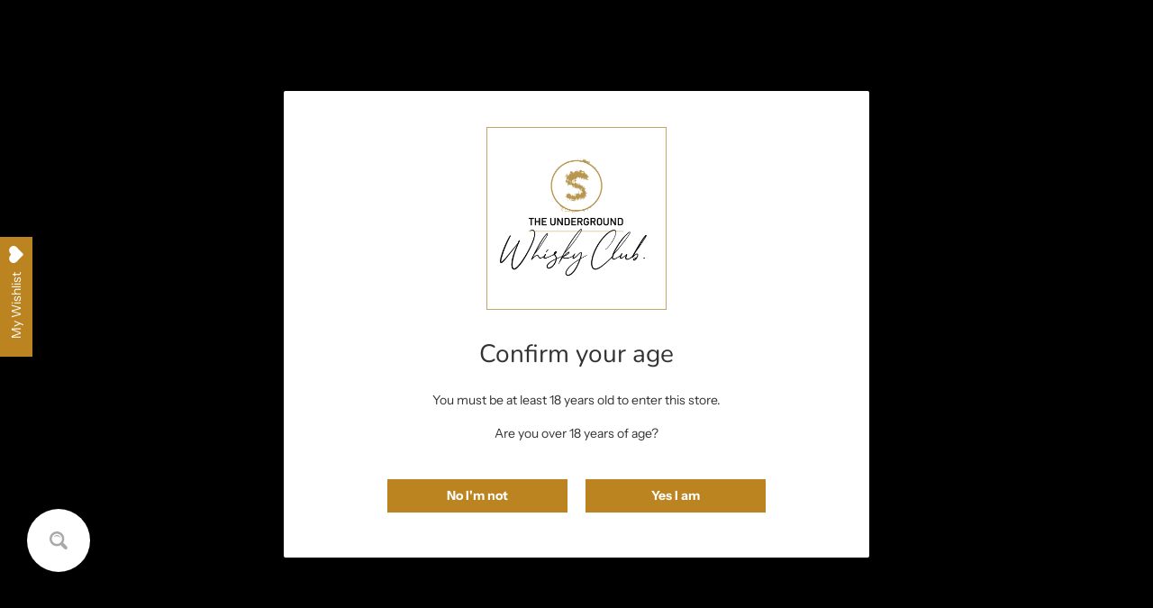

--- FILE ---
content_type: text/css
request_url: https://symbiotewhiskyclub.com/cdn/shop/t/2/assets/theme.min.css?v=182804855339701809441673854750
body_size: 32452
content:
.kb-enabled{
    overflow:hidden
}
.product-medias__thumbnails .product-medias__thumbnail:nth-child(3n+3) {  
  display:none;
}
@media only screen and (min-width:768px){
    .kb-enabled>*{
        -webkit-transform:translate3d(.25rem,.12rem,.25rem) scale(1.06);
        -ms-transform:translate3d(.25rem,.12rem,.25rem) scale(1.06);
        -moz-transform:translate3d(.25rem,.12rem,.25rem) scale(1.06);
        -o-transform:translate3d(.25rem,.12rem,.25rem) scale(1.06);
        transform:translate3d(.25rem,.12rem,.25rem) scale(1.06);
        transition:2s transform
    }
}
@media only screen and (min-width:768px){
    .kb-enabled.in-viewport>*{
        -webkit-transform:translate3d(0,0,0) scale(1);
        -ms-transform:translate3d(0,0,0) scale(1);
        -moz-transform:translate3d(0,0,0) scale(1);
        -o-transform:translate3d(0,0,0) scale(1);
        transform:translate3d(0,0,0) scale(1)
    }
}
.kb-enabled.no-anim>*{
    transition:none!important
}
@media screen and (prefers-reduced-motion:reduce){
    .kb-enabled{
        transform:none!important;
        transition:none!important
    }
    .kb-enabled.in-viewport{
        transform:none!important;
        transition:none!important
    }
    .flow-homepage .image-with-text-wrapper .kb-enabled .in-viewport,.flow-homepage .image-with-text-wrapper .kb-enabled .parallax,.flow-homepage .image-with-text-wrapper .kb-enabled div:not(.parallax) .img{
        transform:none!important;
        transition:none!important
    }
}
.supports-js body.page-fade{
    opacity:0;
    transition:opacity .4s ease-in
}
.supports-js body.page-fade.loaded{
    opacity:1
}
.supports-js body.page-fade.unloading{
    opacity:0
}
@keyframes FadeIn{
    0%{
        opacity:0
    }
    50%{
        opacity:.5
    }
    100%{
        opacity:1
    }
}
.animations-disabled .fadeIn,.animations-disabled .fadeInUp{
    animation-name:none
}
a:nth-child(2n) .product-medias__thumbnail__image{
    animation-delay:.4s
}
a:nth-child(3n) .product-medias__thumbnail__image{
    animation-delay:.6s
}
a:nth-child(4n) .product-medias__thumbnail__image{
    animation-delay:.8s
}
a:nth-child(5n) .product-medias__thumbnail__image{
    animation-delay:1s
}
a:nth-child(6n) .product-medias__thumbnail__image{
    animation-delay:1.2s
}
a:nth-child(7n) .product-medias__thumbnail__image{
    animation-delay:1.4s
}
a:nth-child(8n) .product-medias__thumbnail__image{
    animation-delay:1.6s
}
a:nth-child(9n) .product-medias__thumbnail__image{
    animation-delay:1.8s
}
a:nth-child(10n) .product-medias__thumbnail__image{
    animation-delay:2s
}
a:nth-child(11n) .product-medias__thumbnail__image{
    animation-delay:2.2s
}
a:nth-child(12n) .product-medias__thumbnail__image{
    animation-delay:2.4s
}
a:nth-child(13n) .product-medias__thumbnail__image{
    animation-delay:2.6s
}
a:nth-child(14n) .product-medias__thumbnail__image{
    animation-delay:2.8s
}
a:nth-child(15n) .product-medias__thumbnail__image{
    animation-delay:3s
}
a:nth-child(16n) .product-medias__thumbnail__image{
    animation-delay:3.2s
}
a:nth-child(17n) .product-medias__thumbnail__image{
    animation-delay:3.4s
}
a:nth-child(18n) .product-medias__thumbnail__image{
    animation-delay:3.6s
}
a:nth-child(19n) .product-medias__thumbnail__image{
    animation-delay:3.8s
}
a:nth-child(20n) .product-medias__thumbnail__image{
    animation-delay:4s
}
a:nth-child(21n) .product-medias__thumbnail__image{
    animation-delay:4.2s
}
a:nth-child(22n) .product-medias__thumbnail__image{
    animation-delay:4.4s
}
a:nth-child(23n) .product-medias__thumbnail__image{
    animation-delay:4.6s
}
a:nth-child(24n) .product-medias__thumbnail__image{
    animation-delay:4.8s
}
a:nth-child(25n) .product-medias__thumbnail__image{
    animation-delay:5s
}
a:nth-child(26n) .product-medias__thumbnail__image{
    animation-delay:5.2s
}
a:nth-child(27n) .product-medias__thumbnail__image{
    animation-delay:5.4s
}
a:nth-child(28n) .product-medias__thumbnail__image{
    animation-delay:5.6s
}
a:nth-child(29n) .product-medias__thumbnail__image{
    animation-delay:5.8s
}
a:nth-child(30n) .product-medias__thumbnail__image{
    animation-delay:6s
}
a:nth-child(31n) .product-medias__thumbnail__image{
    animation-delay:6.2s
}
a:nth-child(32n) .product-medias__thumbnail__image{
    animation-delay:6.4s
}
a:nth-child(33n) .product-medias__thumbnail__image{
    animation-delay:6.6s
}
a:nth-child(34n) .product-medias__thumbnail__image{
    animation-delay:6.8s
}
a:nth-child(35n) .product-medias__thumbnail__image{
    animation-delay:7s
}
a:nth-child(36n) .product-medias__thumbnail__image{
    animation-delay:7.2s
}
a:nth-child(37n) .product-medias__thumbnail__image{
    animation-delay:7.4s
}
a:nth-child(38n) .product-medias__thumbnail__image{
    animation-delay:7.6s
}
a:nth-child(39n) .product-medias__thumbnail__image{
    animation-delay:7.8s
}
a:nth-child(40n) .product-medias__thumbnail__image{
    animation-delay:8s
}
a:nth-child(41n) .product-medias__thumbnail__image{
    animation-delay:8.2s
}
a:nth-child(42n) .product-medias__thumbnail__image{
    animation-delay:8.4s
}
a:nth-child(43n) .product-medias__thumbnail__image{
    animation-delay:8.6s
}
a:nth-child(44n) .product-medias__thumbnail__image{
    animation-delay:8.8s
}
a:nth-child(45n) .product-medias__thumbnail__image{
    animation-delay:9s
}
a:nth-child(46n) .product-medias__thumbnail__image{
    animation-delay:9.2s
}
a:nth-child(47n) .product-medias__thumbnail__image{
    animation-delay:9.4s
}
a:nth-child(48n) .product-medias__thumbnail__image{
    animation-delay:9.6s
}
a:nth-child(49n) .product-medias__thumbnail__image{
    animation-delay:9.8s
}
a:nth-child(50n) .product-medias__thumbnail__image{
    animation-delay:10s
}
a:nth-child(51n) .product-medias__thumbnail__image{
    animation-delay:10.2s
}
a:nth-child(52n) .product-medias__thumbnail__image{
    animation-delay:10.4s
}
a:nth-child(53n) .product-medias__thumbnail__image{
    animation-delay:10.6s
}
a:nth-child(54n) .product-medias__thumbnail__image{
    animation-delay:10.8s
}
a:nth-child(55n) .product-medias__thumbnail__image{
    animation-delay:11s
}
a:nth-child(56n) .product-medias__thumbnail__image{
    animation-delay:11.2s
}
a:nth-child(57n) .product-medias__thumbnail__image{
    animation-delay:11.4s
}
a:nth-child(58n) .product-medias__thumbnail__image{
    animation-delay:11.6s
}
a:nth-child(59n) .product-medias__thumbnail__image{
    animation-delay:11.8s
}
a:nth-child(60n) .product-medias__thumbnail__image{
    animation-delay:12s
}
a:nth-child(61n) .product-medias__thumbnail__image{
    animation-delay:12.2s
}
a:nth-child(62n) .product-medias__thumbnail__image{
    animation-delay:12.4s
}
a:nth-child(63n) .product-medias__thumbnail__image{
    animation-delay:12.6s
}
a:nth-child(64n) .product-medias__thumbnail__image{
    animation-delay:12.8s
}
a:nth-child(65n) .product-medias__thumbnail__image{
    animation-delay:13s
}
a:nth-child(66n) .product-medias__thumbnail__image{
    animation-delay:13.2s
}
a:nth-child(67n) .product-medias__thumbnail__image{
    animation-delay:13.4s
}
a:nth-child(68n) .product-medias__thumbnail__image{
    animation-delay:13.6s
}
a:nth-child(69n) .product-medias__thumbnail__image{
    animation-delay:13.8s
}
a:nth-child(70n) .product-medias__thumbnail__image{
    animation-delay:14s
}
a:nth-child(71n) .product-medias__thumbnail__image{
    animation-delay:14.2s
}
a:nth-child(72n) .product-medias__thumbnail__image{
    animation-delay:14.4s
}
a:nth-child(73n) .product-medias__thumbnail__image{
    animation-delay:14.6s
}
a:nth-child(74n) .product-medias__thumbnail__image{
    animation-delay:14.8s
}
a:nth-child(75n) .product-medias__thumbnail__image{
    animation-delay:15s
}
a:nth-child(76n) .product-medias__thumbnail__image{
    animation-delay:15.2s
}
a:nth-child(77n) .product-medias__thumbnail__image{
    animation-delay:15.4s
}
a:nth-child(78n) .product-medias__thumbnail__image{
    animation-delay:15.6s
}
a:nth-child(79n) .product-medias__thumbnail__image{
    animation-delay:15.8s
}
a:nth-child(80n) .product-medias__thumbnail__image{
    animation-delay:16s
}
a:nth-child(81n) .product-medias__thumbnail__image{
    animation-delay:16.2s
}
a:nth-child(82n) .product-medias__thumbnail__image{
    animation-delay:16.4s
}
a:nth-child(83n) .product-medias__thumbnail__image{
    animation-delay:16.6s
}
a:nth-child(84n) .product-medias__thumbnail__image{
    animation-delay:16.8s
}
a:nth-child(85n) .product-medias__thumbnail__image{
    animation-delay:17s
}
a:nth-child(86n) .product-medias__thumbnail__image{
    animation-delay:17.2s
}
a:nth-child(87n) .product-medias__thumbnail__image{
    animation-delay:17.4s
}
a:nth-child(88n) .product-medias__thumbnail__image{
    animation-delay:17.6s
}
a:nth-child(89n) .product-medias__thumbnail__image{
    animation-delay:17.8s
}
a:nth-child(90n) .product-medias__thumbnail__image{
    animation-delay:18s
}
a:nth-child(91n) .product-medias__thumbnail__image{
    animation-delay:18.2s
}
a:nth-child(92n) .product-medias__thumbnail__image{
    animation-delay:18.4s
}
a:nth-child(93n) .product-medias__thumbnail__image{
    animation-delay:18.6s
}
a:nth-child(94n) .product-medias__thumbnail__image{
    animation-delay:18.8s
}
a:nth-child(95n) .product-medias__thumbnail__image{
    animation-delay:19s
}
a:nth-child(96n) .product-medias__thumbnail__image{
    animation-delay:19.2s
}
a:nth-child(97n) .product-medias__thumbnail__image{
    animation-delay:19.4s
}
a:nth-child(98n) .product-medias__thumbnail__image{
    animation-delay:19.6s
}
a:nth-child(99n) .product-medias__thumbnail__image{
    animation-delay:19.8s
}
a:nth-child(100n) .product-medias__thumbnail__image{
    animation-delay:20s
}
.js .animations-disabled .wow{
    visibility:visible!important
}
.js .wow{
    visibility:hidden
}
.js .animations-disabled .show-on-scroll{
    visibility:visible
}
.js .show-on-scroll{
    visibility:hidden
}
.shown-on-scroll{
    animation-delay:.25s
}
.fade-enter-active,.fade-leave-active{
    transition:opacity .4s
}
.fade-enter,.fade-leave-to{
    opacity:0
}
.text-link,a{
    color:var(--link-color);
    text-decoration:none;
    background:0 0
}
button{
    overflow:visible
}
button[disabled],html input[disabled]{
    cursor:default
}
.btn,.btn--secondary,.rte .btn,.rte .btn--secondary,.shop-now-wrapper--mobile .shop-now-button--secondary,.spr-button{
    -webkit-user-select:none;
    -moz-user-select:none;
    -ms-user-select:none;
    user-select:none;
    display:inline-block;
    padding:8px 10px;
    width:auto;
    margin:0;
    line-height:1.42;
    font-weight:700;
    text-decoration:none;
    text-align:center;
    vertical-align:middle;
    white-space:nowrap;
    cursor:pointer;
    border:1px solid transparent;
    -webkit-appearance:none;
    -moz-appearance:none;
    border-radius:0;
    transition:all .15s ease-in-out 0s;
    background-color:var(--primary-btn-bg-color);
    color:var(--primary-btn-text-color)
}
.btn--secondary:hover,.btn:hover,.rte .btn:hover,.shop-now-wrapper--mobile .shop-now-button--secondary:hover,.spr-button:hover{
    background-color:var(--primary-btn-bg-hover-color);
    color:var(--primary-btn-text-hover-color)
}
.btn--secondary:active,.btn--secondary:focus,.btn:active,.btn:focus,.rte .btn:active,.rte .btn:focus,.shop-now-wrapper--mobile .shop-now-button--secondary:active,.shop-now-wrapper--mobile .shop-now-button--secondary:focus,.spr-button:active,.spr-button:focus{
    background-color:var(--primary-btn-bg-color);
    color:var(--primary-btn-text-color)
}
.btn--secondary[disabled],.btn.disabled,.btn[disabled],.disabled.btn--secondary,.rte .btn.disabled,.rte .btn[disabled],.shop-now-wrapper--mobile .disabled.shop-now-button--secondary,.shop-now-wrapper--mobile .shop-now-button--secondary[disabled],.spr-button.disabled,.spr-button[disabled]{
    cursor:default;
    color:#b6b6b6;
    background-color:#f6f6f6
}
.btn--secondary,.rte .btn--secondary,.rte .shop-now-wrapper--mobile .shop-now-button--secondary,.shop-now-wrapper--mobile .rte .shop-now-button--secondary,.shop-now-wrapper--mobile .shop-now-button--secondary{
    background-color:var(--secondary-btn-bg-color);
    color:var(--secondary-btn-text-color)
}
.btn--secondary:active,.btn--secondary:focus,.btn--secondary:hover,.rte .btn--secondary:active,.rte .btn--secondary:focus,.rte .btn--secondary:hover,.rte .shop-now-wrapper--mobile .shop-now-button--secondary:active,.rte .shop-now-wrapper--mobile .shop-now-button--secondary:focus,.rte .shop-now-wrapper--mobile .shop-now-button--secondary:hover,.shop-now-wrapper--mobile .rte .shop-now-button--secondary:active,.shop-now-wrapper--mobile .rte .shop-now-button--secondary:focus,.shop-now-wrapper--mobile .rte .shop-now-button--secondary:hover,.shop-now-wrapper--mobile .shop-now-button--secondary:active,.shop-now-wrapper--mobile .shop-now-button--secondary:focus,.shop-now-wrapper--mobile .shop-now-button--secondary:hover{
    background-color:var(--secondary-btn-bg-hover-color);
    color:var(--secondary-btn-bg-text-hover-color)
}
.btn--small{
    padding:4px 5px;
    font-size:var(--body-font-size-12-to-em)
}
.btn--large{
    padding:12px 15px;
    font-size:var(--body-font-size-16-to-em)
}
.btn--full{
    width:100%
}
.text-link{
    display:inline;
    border:0 none;
    background:0 0;
    padding:0;
    margin:0
}
.account-section--btn,.article-comment--btn,.btn--full,.btn--load-more,.btn--secondary,.cart--button-checkout,.cart--button-update,.contact-form .btn,.newsletter-footer input.footer-email-submit,.out-of-stock-form .btn,.shop-now-wrapper--mobile .shop-now-button--secondary,.shopify-challenge__button,.spr-button{
    border-radius:var(--alt-btn-border-radius);
    font-weight:var(--alt-btn-font-weight);
    font-style:var(--alt-btn-font-style);
    margin-top:15px;
    text-transform:var(--button-text-case);
    padding:10px 20px;
    font-size:var(--button-font-size-px);
    display:inline-block
}
.account-section--btn,.btn--load-more,.shopify-challenge__button,.spr-button{
    margin-top:0;
    padding:10px 20px;
    border:0;
    background-color:var(--primary-btn-bg-color);
    color:var(--primary-btn-text-color);
    display:inline-block
}
.account-section--btn:focus,.account-section--btn:hover,.btn--load-more:focus,.btn--load-more:hover,.shopify-challenge__button:focus,.shopify-challenge__button:hover,.spr-button:focus,.spr-button:hover{
    background-color:var(--primary-btn-bg-hover-color);
    color:var(--primary-btn-text-hover-color)
}
.account-section--btn,.advanced-layout--hero__text-block .btn,.advanced-layout--hero__text-block .btn--secondary,.advanced-layout--hero__text-block .shop-now-wrapper--mobile .shop-now-button--secondary,.ajaxcart__footer .cart__checkout,.btn--full,.btn--load-more,.footer-email-submit,.homepage-featured-box-btn,.homepage-section-btn,.onboarding--sold-out a.btn,.quick-add-button,.quick-add-button-onboarding,.quick-add-button-variants,.shop-now-button,.shop-now-button-onboarding,.shop-now-wrapper--mobile .advanced-layout--hero__text-block .shop-now-button--secondary,.shopify-challenge__button,.show-view-all--button .btn,.sold-out-button,.spr-button{
    border-radius:var(--alt-btn-border-radius);
    font-weight:var(--alt-btn-font-weight);
    font-style:var(--alt-btn-font-style);
    background:var(--primary-btn-bg-color);
    color:var(--primary-btn-text-color);
    transition:all .15s ease-in-out 0s;
    display:inline-block;
    padding:10px 35px;
    text-transform:var(--button-text-case);
    letter-spacing:1px;
    font-size:var(--button-font-size-px);
    cursor:pointer;
    pointer-events:auto;
    border:0
}
.quick-add-button-onboarding,.sold-out-button{
    pointer-events:none;
    cursor:default
}
.sold-out-button{
    background-color:var(--primary-btn-bg-color-opacity50)
}
.shopify-payment-button{
    display:block;
    width:100%
}
#AddToCart,.shopify-product-form .shopify-payment-button__button--unbranded{
    border-radius:var(--alt-btn-border-radius);
    font-weight:var(--alt-btn-font-weight);
    font-style:var(--alt-btn-font-style);
    background:var(--primary-btn-bg-color);
    color:var(--primary-btn-text-color);
    transition:all .15s ease-in-out 0s;
    display:inline-block;
    padding:10px 35px;
    text-transform:var(--button-text-case);
    letter-spacing:1px;
    font-size:var(--button-font-size-px);
    line-height:1.42;
    min-height:44px;
    margin:0 0 10px 0;
    transition:color .25s ease-in-out,background .25s ease-in-out,border .25s ease-in-out;
    word-wrap:break-word;
    white-space:normal;
    width:100%
}
#AddToCart:active:not([disabled]),#AddToCart:focus:not([disabled]),#AddToCart:hover:not([disabled]),.shopify-product-form .shopify-payment-button__button--unbranded:active:not([disabled]),.shopify-product-form .shopify-payment-button__button--unbranded:focus:not([disabled]),.shopify-product-form .shopify-payment-button__button--unbranded:hover:not([disabled]){
    background:var(--primary-btn-bg-hover-color);
    color:var(--primary-btn-text-hover-color)
}
#AddToCart:hover,.shopify-product-form .shopify-payment-button__button--unbranded:hover{
    background:var(--primary-btn-bg-hover-color);
    color:var(--primary-btn-text-hover-color)
}
.shopify-product-form .shopify-payment-button__button--branded{
    border-radius:var(--alt-btn-border-radius)
}
.shopify-product-form .shopify-payment-button__button--hidden{
    display:none
}
.shopify-product-form .shopify-payment-button__more-options{
    font-size:var(--button-font-size-px);
    width:70%;
    margin:15px auto 0;
    color:var(--link-color)
}
.advanced-layout--hero__text-block .btn--secondary:hover,.advanced-layout--hero__text-block .btn:hover,.advanced-layout--hero__text-block .shop-now-wrapper--mobile .shop-now-button--secondary:hover,.cart__checkout:hover,.homepage-featured-box-btn:hover,.homepage-section-btn:hover,.onboarding--sold-out a.btn:hover,.quick-add-button-onboarding:hover,.quick-add-button-variants:hover,.quick-add-button:hover,.shop-now-button-onboarding:hover,.shop-now-button:hover,.shop-now-wrapper--mobile .advanced-layout--hero__text-block .shop-now-button--secondary:hover,.show-view-all--button .btn:hover,.slider-section--slideshow .block-section--slideshow-0 .homepage-featured-box-btn:hover{
    background:var(--primary-btn-bg-hover-color);
    color:var(--primary-btn-text-hover-color)
}
.paymentButtonsWrapper #AddToCart.add-to-cart--secondary:not(.disabled){
    background:var(--secondary-btn-bg-color);
    color:var(--secondary-btn-text-color);
    transition:color .25s ease-in-out,background .25s ease-in-out
}
.paymentButtonsWrapper #AddToCart.add-to-cart--secondary:not(.disabled):hover{
    background:var(--secondary-btn-bg-hover-color);
    color:var(--secondary-btn-bg-text-hover-color)
}
#AddToCart.add-to-cart--secondary.disabled{
    background:var(--secondary-btn-bg-color);
    color:var(--secondary-btn-text-color)
}
#AddToCart.add-to-cart--secondary.disabled:hover{
    background:var(--secondary-btn-bg-color);
    color:var(--secondary-btn-text-color)
}
@media screen and (max-width:480px){
    .paymentButtonsWrapper #AddToCart,.paymentButtonsWrapper .shopify-payment-button{
        width:100%;
        max-width:300px
    }
}
@media screen and (min-width:480px){
    .paymentButtonsWrapper{
        display:flex;
        align-items:flex-start;
        flex-direction:column
    }
    .drawer .paymentButtonsWrapper #AddToCart,.drawer .paymentButtonsWrapper .shopify-payment-button{
        max-width:100%
    }
    .paymentButtonsWrapper #AddToCart,.paymentButtonsWrapper .shopify-payment-button{
        flex-grow:1
    }
}
.homepage-section--testimonials-wrapper a{
    color:var(--text-color)
}
.homepage-sections-wrapper--light{
    background-color:var(--color-scheme-light-background);
    color:var(--color-scheme-light-text)
}
.homepage-sections-wrapper--light a{
    color:var(--color-scheme-light-text)
}
.homepage-sections-wrapper--light .homepage-video-play-button-inner{
    border-color:transparent transparent transparent var(--color-scheme-light-text)
}
.homepage-sections-wrapper--light .homepage-featured-content-box{
    color:var(--color-scheme-light-text);
    background:var(--color-scheme-light-background)
}
.homepage-sections-wrapper--light .homepage-map-content-box{
    background:var(--color-scheme-light-text);
    color:var(--color-scheme-light-background)
}
.homepage-sections-wrapper--light .homepage-map-content-box a{
    color:var(--color-scheme-light-background)
}
.homepage-sections-wrapper--light .text-slideshow__pagination-btn span{
    background-color:var(--color-scheme-light-text)
}
.homepage-sections-wrapper--accent{
    background:var(--color-scheme-feature-background);
    color:var(--color-scheme-feature-text)
}
.homepage-sections-wrapper--accent a{
    color:var(--color-scheme-feature-text)
}
.image-with-text-wrapper .homepage-sections-wrapper--accent .homepage-featured-content-box{
    color:var(--color-scheme-feature-text);
    background:var(--color-scheme-feature-background)
}
.map-section-wrapper .homepage-sections-wrapper--accent .homepage-map-content-box{
    background:var(--color-scheme-feature-text);
    color:var(--color-scheme-feature-background)
}
.map-section-wrapper .homepage-sections-wrapper--accent .homepage-map-content-box a{
    color:var(--color-scheme-feature-background)
}
.homepage-sections-wrapper--accent .text-slideshow__pagination-btn span{
    background-color:var(--color-scheme-feature-text)
}
.homepage-sections-wrapper--dark{
    background:var(--color-scheme-dark-background);
    color:var(--color-scheme-dark-text)
}
.homepage-sections-wrapper--dark a{
    color:var(--color-scheme-dark-text)
}
.image-with-text-wrapper .homepage-sections-wrapper--dark .homepage-featured-content-box{
    color:var(--color-scheme-dark-text);
    background:var(--color-scheme-dark-background)
}
.map-section-wrapper .homepage-sections-wrapper--dark .homepage-map-content-box{
    background:var(--color-scheme-dark-text);
    color:var(--color-scheme-dark-background)
}
.map-section-wrapper .homepage-sections-wrapper--dark .homepage-map-content-box a{
    color:var(--color-scheme-dark-background)
}
.homepage-sections-wrapper--dark .text-slideshow__pagination-btn span{
    background-color:var(--color-scheme-dark-text)
}
article,aside,details,figcaption,figure,footer,header,hgroup,main,nav,section,summary{
    display:block
}
audio,canvas,progress,video{
    display:inline-block;
    vertical-align:baseline
}
:focus{
    outline:-webkit-focus-ring-color auto thin;
    outline:revert
}
.hide{
    display:none!important
}
.hidden{
    display:none
}
@media only screen and (max-width:768px){
    .small-hide{
        display:none!important
    }
}
@media only screen and (min-width:769px){
    .large-hide{
        display:none!important
    }
}
.placeholder-noblocks{
    text-align:center
}
.clearfix:after{
    content:'';
    display:table;
    clear:both
}
.nav .ul:after,.nav .ul:before{
    content:" ";
    display:table
}
.nav .ul:after{
    clear:both
}
.icon{
    display:inline-block;
    height:auto;
    vertical-align:middle;
    width:auto
}
.icon--placeholder{
    background-color:rgba(120,129,136,.1);
    border:1px solid rgba(120,129,136,.2);
    fill:rgba(120,129,136,.35);
    height:100%;
    max-height:100%;
    max-width:100%;
    width:100%
}
html.js .no-js{
    display:none!important
}
html.no-js .js{
    display:none!important
}
.no-js.disclaimer{
    text-align:center;
    padding:15px 15px 0
}
[tabindex='-1']:focus{
    outline:0
}
.wrapper{
    padding:0
}
.wrapper:after{
    content:'';
    display:table;
    clear:both
}
.content-width,.wrapper-padded{
    position:relative;
    max-width:1660px;
    margin:0 auto;
    padding:0 15px
}
@media screen and (min-width:480px){
    .content-width,.wrapper-padded{
        padding:0 30px
    }
}
.main-page-container{
    margin-bottom:30px
}
.centered{
    margin:0 auto
}
.main-content{
    display:block
}
.template-index .main-content{
    padding-top:0;
    padding-bottom:0
}
svg.icon.icon--placeholder{
    background:#696969;
    fill:#838383
}
img{
    border:0 none;
    width:100%;
    height:auto
}
svg:not(:root){
    overflow:hidden
}
iframe,img{
    max-width:100%
}
.video-wrapper{
    position:relative;
    overflow:hidden;
    max-width:100%;
    padding-bottom:56.25%;
    height:0;
    height:auto
}
.video-wrapper iframe{
    position:absolute;
    top:0;
    left:0;
    width:100%;
    height:100%
}
.aspect-ratio .responsive-image-wrapper{
    position:absolute!important;
    height:100%;
    width:100%
}
.responsive-image-wrapper{
    display:flex;
    align-items:center;
    justify-content:center
}
ol,ul{
    margin:0 0 15px 20px;
    padding:0
}
ol li,ul li{
    list-style-position:inside
}
ol li>div,ul li>div{
    display:inline-block
}
ol{
    list-style:decimal
}
ol ol,ol ul,ul ol,ul ul{
    margin:4px 0 5px 20px
}
li{
    margin-bottom:.25em
}
ul.square{
    list-style:square outside
}
ul.disc{
    list-style:disc outside
}
ol.alpha{
    list-style:lower-alpha outside
}
.no-bullets{
    list-style:none outside;
    margin-left:0
}
.inline-list{
    margin-left:0
}
.inline-list li{
    display:inline-block;
    margin-bottom:0
}
table{
    width:100%;
    border-collapse:collapse;
    border-spacing:0
}
table.full{
    width:100%;
    margin-bottom:1em
}
.table-wrap{
    max-width:100%;
    overflow:auto;
    -webkit-overflow-scrolling:touch
}
th{
    font-weight:700
}
td,th{
    text-align:left;
    padding:15px;
    border:0;
    border-bottom:1px solid var(--border-color)
}
@media only screen and (max-width:768px){
    .table--responsive td:before{
        content:attr(data-label);
        float:left;
        font-size:15px;
        padding-right:10px;
        text-align:center
    }
}
@media screen and (max-width:767px){
    .table--responsive thead{
        display:none
    }
    .table--responsive tr{
        display:block
    }
    .table--responsive td,.table--responsive tr{
        float:left;
        clear:both;
        width:100%
    }
    .table--responsive td,.table--responsive th{
        display:block;
        text-align:right;
        padding:15px
    }
    .table--responsive td:before{
        content:attr(data-label);
        float:left;
        text-align:center;
        font-size:12px;
        padding-right:10px
    }
    .table--responsive.cart-table img{
        margin:0 auto
    }
    .table--responsive.cart-table .ajaxcart__qty,.table--responsive.cart-table .js-qty{
        float:right
    }
}
@media screen and (max-width:480px){
    .table--small-hide{
        display:none!important
    }
    .table__section+.table__section{
        position:relative;
        margin-top:10px;
        padding-top:15px
    }
    .table__section+.table__section:after{
        content:'';
        display:block;
        position:absolute;
        top:0;
        left:15px;
        right:15px
    }
}
.rte{
    margin-bottom:15px
}
.rte a{
    -webkit-transition:padding-bottom .15s ease-in-out;
    -moz-transition:padding-bottom .15s ease-in-out;
    -o-transition:padding-bottom .15s ease-in-out;
    transition:padding-bottom .15s ease-in-out;
    border-bottom:1px solid;
    padding-bottom:1px
}
.rte a:focus,.rte a:hover{
    padding-bottom:3px
}
.rte .h1,.rte .h2,.rte .h3,.rte .h4,.rte .h5,.rte .h6,.rte h1,.rte h2,.rte h3,.rte h4,.rte h5,.rte h6{
    margin-top:1em
}
.rte .h1:first-child,.rte .h2:first-child,.rte .h3:first-child,.rte .h4:first-child,.rte .h5:first-child,.rte .h6:first-child,.rte h1:first-child,.rte h2:first-child,.rte h3:first-child,.rte h4:first-child,.rte h5:first-child,.rte h6:first-child{
    margin-top:0
}
.rte .h1 a,.rte .h2 a,.rte .h3 a,.rte .h4 a,.rte .h5 a,.rte .h6 a,.rte h1 a,.rte h2 a,.rte h3 a,.rte h4 a,.rte h5 a,.rte h6 a{
    text-decoration:none
}
.rte>div{
    margin-bottom:15px
}
.rte li{
    margin-bottom:.4em
}
.rte--header{
    margin-bottom:0
}
.owl-theme .owl-dots .owl-dot span{
    border:1px solid var(--border-color);
    background:0 0
}
.owl-theme .owl-dots .owl-dot.active span,.owl-theme .owl-dots .owl-dot:hover span{
    background:var(--text-color)
}
.parallax{
    position:relative;
    overflow:hidden
}
.drawer__close button,.mobile-menu--close-btn,.popup--close,.popup--close-btn,.store-availabilities-modal__close{
    right:15px;
    top:15px;
    width:35px;
    height:35px;
    background-image:none;
    display:flex;
    justify-content:center;
    align-items:center;
    z-index:1;
    border:0;
    background:0 0
}
.drawer__close button:after,.drawer__close button:before,.mobile-menu--close-btn:after,.mobile-menu--close-btn:before,.popup--close-btn:after,.popup--close-btn:before,.popup--close:after,.popup--close:before,.store-availabilities-modal__close:after,.store-availabilities-modal__close:before{
    transition:transform .5s ease-in-out;
    position:absolute;
    content:'';
    height:26px;
    width:2px;
    background-color:var(--text-color)
}
.drawer__close button:before,.mobile-menu--close-btn:before,.popup--close-btn:before,.popup--close:before,.store-availabilities-modal__close:before{
    transform:rotate(45deg)
}
.drawer__close button:after,.mobile-menu--close-btn:after,.popup--close-btn:after,.popup--close:after,.store-availabilities-modal__close:after{
    transform:rotate(-45deg)
}
.drawer__close button:focus:before,.drawer__close button:hover:before,.mobile-menu--close-btn:focus:before,.mobile-menu--close-btn:hover:before,.popup--close-btn:focus:before,.popup--close-btn:hover:before,.popup--close:focus:before,.popup--close:hover:before,.store-availabilities-modal__close:focus:before,.store-availabilities-modal__close:hover:before{
    transform:rotate(135deg)
}
.drawer__close button:focus:after,.drawer__close button:hover:after,.mobile-menu--close-btn:focus:after,.mobile-menu--close-btn:hover:after,.popup--close-btn:focus:after,.popup--close-btn:hover:after,.popup--close:focus:after,.popup--close:hover:after,.store-availabilities-modal__close:focus:after,.store-availabilities-modal__close:hover:after{
    transform:rotate(-135deg)
}
.drawer__close button:focus,.mobile-menu--close-btn:focus,.popup--close-btn:focus,.popup--close:focus,.store-availabilities-modal__close:focus{
    opacity:.6
}
.mobile-menu--close-btn{
    min-height:44px;
    min-width:44px
}
.mobile-menu--close-btn:after,.mobile-menu--close-btn:before{
    transition:transform .5s ease-in-out;
    position:absolute;
    content:'';
    height:26px;
    width:2px;
    background-color:var(--menu-drawer-text-color)
}
.popup--close,.popup--close-btn{
    background-color:var(--popup-bg-color)
}
.popup--close-btn:after,.popup--close-btn:before,.popup--close:after,.popup--close:before{
    transition:transform .5s ease-in-out;
    position:absolute;
    content:'';
    height:26px;
    width:2px;
    background-color:var(--popup-text-color)
}
#CartContainer button.ajaxcart__qty-remove{
    display:block;
    min-height:44px;
    margin:auto;
    margin-top:-25px;
    font-size:15px;
    color:var(--cart-drawer-text-color);
    border:0;
    background:0 0;
    text-decoration:underline
}
.is-transitioning{
    display:block!important;
    visibility:visible!important
}
.display-table{
    display:table;
    table-layout:fixed;
    width:100%
}
.display-table-cell{
    display:table-cell;
    vertical-align:middle;
    float:none
}
@media screen and (min-width:768px){
    .large--display-table{
        display:table;
        table-layout:fixed;
        width:100%
    }
    .large--display-table-cell{
        display:table-cell;
        vertical-align:middle;
        float:none
    }
}
@media screen and (min-width:767px){
    .medium--display-table{
        display:table;
        table-layout:fixed;
        width:100%
    }
    .medium--display-table-cell{
        display:table-cell;
        vertical-align:middle;
        float:none
    }
}
.visually-hidden{
    position:absolute;
    overflow:hidden;
    clip:rect(0 0 0 0);
    height:1px;
    width:1px;
    margin:-1px;
    padding:0;
    border:0
}
.footer-wrapper.fix-to-bottom{
    position:fixed;
    bottom:0;
    left:0;
    right:0
}
footer:not(#password--footer){
    background-color:var(--color-footer-bg);
    padding:30px 0;
    color:var(--color-footer-text)
}
@media (max-width:768px){
    footer:not(#password--footer) .grid,footer:not(#password--footer) .grid--full,footer:not(#password--footer) .grid--rev{
        display:flex;
        flex-direction:column;
        align-items:center
    }
    footer:not(#password--footer) .grid .grid__item.large--one-third.medium--one-half.small--one-whole,footer:not(#password--footer) .grid--full .grid__item.large--one-third.medium--one-half.small--one-whole,footer:not(#password--footer) .grid--rev .grid__item.large--one-third.medium--one-half.small--one-whole{
        width:100%
    }
    footer:not(#password--footer) .grid .grid__item.large--one-third.medium--one-half.small--one-whole .input-group,footer:not(#password--footer) .grid--full .grid__item.large--one-third.medium--one-half.small--one-whole .input-group,footer:not(#password--footer) .grid--rev .grid__item.large--one-third.medium--one-half.small--one-whole .input-group{
        margin:0 auto
    }
}
footer:not(#password--footer) a:active,footer:not(#password--footer) a:hover{
    color:var(--color-footer-text)
}
footer:not(#password--footer) .wetheme-dropdown button{
    color:var(--color-footer-text);
    border:1px solid var(--color-footer-text)
}
footer:not(#password--footer) .wetheme-dropdown ul{
    background-color:var(--color-footer-bg);
    border:1px solid var(--color-footer-text);
    color:var(--color-footer-text)
}
footer:not(#password--footer) .wetheme-dropdown ul li.selected,footer:not(#password--footer) .wetheme-dropdown ul li:hover{
    background-color:var(--color-footer-bg-darken5)
}
.footer-header{
    color:var(--color-footer-text);
    font-size:var(--base-font-size);
    margin-bottom:15px;
    font-family:var(--body-font-stack);
    font-weight:700
}
@media only screen and (max-width:480px){
    .footer-header{
        padding-top:30px;
        border-top:1px solid var(--color-footer-border)
    }
}
.footer-alignment--center{
    text-align:center
}
@media only screen and (max-width:768px){
    .site-footer{
        text-align:center
    }
}
@media only screen and (max-width:480px){
    #shopify-section-footer .grid .grid__item:first-child,#shopify-section-footer .grid--full .grid__item:first-child,#shopify-section-footer .grid--rev .grid__item:first-child{
        margin-top:0
    }
    #shopify-section-footer .grid .grid__item:first-child .footer-header,#shopify-section-footer .grid--full .grid__item:first-child .footer-header,#shopify-section-footer .grid--rev .grid__item:first-child .footer-header{
        padding-top:20px;
        border-top:0
    }
}
@media only screen and (min-width:481px) and (max-width:768px){
    footer .grid,footer .grid--full,footer .grid--rev{
        display:flex;
        flex-wrap:wrap
    }
    footer .grid .grid__item,footer .grid--full .grid__item,footer .grid--rev .grid__item{
        flex-grow:1
    }
}
@media only screen and (max-width:480px){
    footer .grid__item{
        margin-top:30px
    }
}
.template-index #shopify-section-footer{
    margin-top:0
}
.image-bar--title{
    text-align:center;
    padding-top:10px;
    font-size:var(--header-text-size-px);
    width:100%;
    text-align:center;
    display:inline-block;
    position:relative;
    margin-bottom:-30px;
    letter-spacing:var(--heading-spacing);
    text-transform:var(--heading-font-case)
}
.image-footer svg{
    height:200px
}
.links-footer a{
    margin:.2em 0
}
.links-footer .footer--level-2{
    padding-left:10px;
    font-size:95%
}
.links-footer ul{
    margin:0;
    padding:0
}
.links-footer ul li{
    list-style-type:none
}
.footer--has-dropdown-title{
    margin-bottom:.25em;
    display:inline-block
}
input.footerinput::-webkit-input-placeholder{
    color:var(--color-footer-text)
}
.footer-alignment--center .newsletter-footer form{
    display:inline-block
}
.footer-email-submit{
    margin-bottom:15px
}
.contact-form p{
    font-size:12px
}
.footer-email-input,.newsletter-footer input.footer-email-input{
    border:0;
    border-bottom:1px solid var(--color-footer-text);
    padding-left:0;
    background:var(--color-footer-bg);
    color:var(--color-footer-text)
}
@media only screen and (max-width:480px){
    footer .grid__item{
        margin-top:30px
    }
    footer .contact-form .input-group{
        width:100%
    }
}
.footer-article,.footer-article a,.footer-content a{
    color:var(--color-footer-text-darken10)
}
@media only screen and (max-width:480px){
    .footer-article p{
        margin-bottom:0
    }
}
.social-media-footer ul{
    margin:0;
    padding:0
}
.social-media-footer ul li{
    list-style-type:none;
    display:inline-block
}
.social-media-footer ul li svg{
    fill:var(--color-footer-text);
    transition:all .15s ease-in-out 0s;
    width:auto;
    height:15px;
    margin-bottom:-1px
}
.social-media-footer ul li .tiktok-icon{
    position:relative;
    top:2px;
    overflow:visible;
    height:13px
}
.social-media-footer ul li .fa-2x{
    font-size:15px
}
.social-media-footer ul li a{
    color:var(--color-footer-text);
    transition:all .15s ease-in-out 0s;
    display:inline-flex;
    align-items:center;
    justify-content:center;
    padding:12px
}
.social-media-footer ul li a.tiktok-wrapper{
    padding:17px
}
@media screen and (max-width:768px){
    .social-media-footer ul li a{
        max-width:44px;
        max-height:44px
    }
}
.social-media-footer ul li a:hover{
    color:var(--color-footer-text)
}
@media only screen and (max-width:480px){
    .social-media-footer ul li a{
        padding:11px 18px
    }
}
.footer-description{
    padding-bottom:20px;
    text-align:center
}
.bottom--footer{
    margin-top:60px
}
.bottom--footer a{
    font-size:12px
}
.bottom--footer---links{
    padding:0;
    margin:10px 0;
    flex:1 1 100%
}
.bottom--footer---links li{
    list-style-type:none;
    display:inline-block;
    padding:0 15px;
    border-left:1px solid var(--color-footer-text);
    line-height:1
}
.bottom--footer---links li:first-child{
    padding-left:0;
    border-left:0
}
@media only screen and (max-width:768px){
    .bottom--footer{
        text-align:center
    }
    .payment-icons{
        text-align:center;
        margin-top:15px
    }
    .footer-alignment--left .localization-form-wrapper{
        justify-content:center;
        flex-direction:column
    }
}
.localization-form-wrapper{
    display:flex;
    gap:15px
}
.footer-alignment--center .localization-form-wrapper{
    justify-content:center
}
@media only screen and (min-width:769px){
    .footer-alignment--left ul.localization__list{
        right:0
    }
    .footer-alignment--left .social-media-footer ul{
        margin-left:-12px
    }
}
@media only screen and (min-width:769px){
    .footer-alignment--left .bottom--footer-row{
        display:flex;
        flex-wrap:wrap;
        flex-direction:row-reverse;
        justify-content:space-between
    }
    .footer-alignment--left .bottom--footer-row.bottom--footer--payment-methods{
        flex-direction:row
    }
    .footer-alignment--left .bottom--footer-row .bottom--footer---links{
        flex:none
    }
    .footer-alignment--left .bottom--footer-row .payment-icons{
        order:2;
        flex:1 0 60%;
        text-align:right
    }
    .footer-alignment--left .bottom--footer-row .localization-selector-form{
        width:100%;
        justify-content:flex-start;
        margin-bottom:0
    }
}
.footer-alignment--center .payment-icons{
    margin-top:15px
}
form{
    margin-bottom:0
}
.form-vertical{
    margin-bottom:15px
}
input[type=number]::-webkit-inner-spin-button,input[type=number]::-webkit-outer-spin-button{
    height:auto
}
input[type=search]::-webkit-search-cancel-button,input[type=search]::-webkit-search-decoration{
    -webkit-appearance:none
}
@media screen and (max-width:767px){
    input,textarea{
        font-size:16px
    }
}
button,input,select,textarea{
    -webkit-user-select:text;
    -moz-user-select:text;
    -ms-user-select:text;
    user-select:text;
    padding:0;
    margin:0
}
input[type=image]{
    padding-left:0;
    padding-right:0
}
button,input[type=submit]{
    cursor:pointer
}
input{
    border:0;
    border-bottom:1px solid var(--border-color);
    padding:10px 10px 10px 0
}
select,textarea{
    border:1px solid var(--border-color);
    padding:10px 10px
}
input,select,textarea{
    background:0 0;
    max-width:100%;
    border-radius:0
}
input:focus,select:focus,textarea:focus{
    border:1px solid var(--border-color-darken10)
}
input.disabled,input[disabled],select.disabled,select[disabled],textarea.disabled,textarea[disabled]{
    cursor:default;
    background-color:#f6f6f6;
    border-color:#b6b6b6
}
input.input-full,select.input-full,textarea.input-full{
    width:100%
}
input::placeholder,select::placeholder,textarea::placeholder{
    color:var(--text-color-transparent8)
}
textarea{
    min-height:100px
}
input[type=checkbox],input[type=radio]{
    display:inline;
    margin:0 8px 0 0;
    padding:0;
    width:auto
}
input[type=checkbox]{
    -webkit-appearance:checkbox;
    -moz-appearance:checkbox
}
input[type=radio]{
    -webkit-appearance:radio;
    -moz-appearance:radio
}
input[type=image]{
    padding-left:0;
    padding-right:0
}
select{
    -webkit-appearance:none;
    -moz-appearance:none;
    appearance:none;
    padding-right:28px;
    text-indent:.01px;
    text-overflow:'';
    cursor:pointer
}
optgroup{
    font-weight:700
}
.hidden-label{
    position:absolute;
    height:0;
    width:0;
    margin-bottom:0;
    overflow:hidden;
    clip:rect(1px,1px,1px,1px)
}
.ie9 .hidden-label,.lt-ie9 .hidden-label{
    position:static;
    height:auto;
    width:auto;
    margin-bottom:2px;
    overflow:visible;
    clip:initial
}
label[for]{
    cursor:pointer
}
.form-vertical input,.form-vertical select,.form-vertical textarea{
    display:block;
    margin-bottom:10px
}
.form-vertical input[type=checkbox],.form-vertical input[type=radio]{
    display:inline-block
}
input.error,select.error,textarea.error{
    border-color:#d02e2e;
    background-color:#fff6f6;
    color:#d02e2e
}
label.error{
    color:#d02e2e
}
.qty-error{
    margin-top:10px
}
.input-group{
    position:relative;
    display:table;
    border-collapse:separate
}
.input-group .input-group-btn:first-child,.input-group .input-group-btn:first-child>.btn,.input-group .input-group-field:first-child,.input-group input[type=hidden]:first-child+.input-group-btn>.btn,.input-group input[type=hidden]:first-child+.input-group-field{
    border-radius:0
}
.input-group .input-group-btn:last-child>.btn,.input-group .input-group-field:last-child{
    border-radius:0
}
.input-group input::-moz-focus-inner{
    border:0;
    padding:0;
    margin-top:-1px;
    margin-bottom:-1px
}
.input-group-btn,.input-group-field{
    display:table-cell;
    vertical-align:middle;
    margin:0
}
.input-group .input-group-field{
    width:100%
}
.input-group-btn{
    position:relative;
    white-space:nowrap;
    width:1%;
    padding:0
}
.errors,.note{
    border-radius:0;
    padding:6px 12px;
    margin-bottom:15px;
    border:1px solid transparent;
    font-size:.9em;
    text-align:left
}
.errors ol,.errors ul,.note ol,.note ul{
    margin-top:0;
    margin-bottom:0
}
.errors li:last-child,.note li:last-child{
    margin-bottom:0
}
.errors p,.note p{
    margin-bottom:0
}
.note{
    border-color:var(--border-color)
}
.errors ul{
    list-style:disc outside;
    margin-left:0
}
.errors ul li{
    list-style-type:none
}
.form-success{
    color:#3d7f4e;
    background-color:#ecfef0;
    border-color:#3d7f4e
}
.form-success a{
    color:#3d7f4e;
    text-decoration:underline
}
.form-success a:hover{
    text-decoration:none
}
.errors,.form-error{
    color:#d02e2e;
    background-color:#fff6f6;
    border-color:#d02e2e
}
.errors a,.form-error a{
    color:#d02e2e;
    text-decoration:underline
}
.errors a:hover,.form-error a:hover{
    text-decoration:none
}
#CustomerLoginForm input:focus,#RecoverPasswordForm input:focus,#create_customer input:focus{
    border:0;
    border-bottom:1px solid rgba(26,26,26,.5)
}
.shopify-section{
    width:100%
}
.shopify-section .homepage-sections-wrapper.section__full-width{
    padding:0;
    line-height:0
}
.shopify-section .homepage-sections-wrapper.section__full-width .feature-row__text--full-width{
    line-height:1.6
}
.shopify-section .homepage-sections-wrapper.full-width{
    padding:0
}
.shopify-section .homepage-sections-wrapper{
    padding:50px 0
}
.shopify-section .homepage-sections-wrapper.homepage-sections-wrapper--no-padding{
    padding:0
}
.flow-homepage .shopify-section:first-child .homepage-sections-wrapper--slideshow{
    padding:0;
    margin-bottom:30px
}
.section-header{
    margin-bottom:20px
}
@media screen and (min-width:768px){
    .section-header{
        display:table;
        width:100%
    }
    .section-header__left{
        display:table-cell;
        vertical-align:middle;
        margin-bottom:0
    }
    .section-header__left .h1,.section-header__left .h2,.section-header__left .h3,.section-header__left .h4,.section-header__left h1,.section-header__left h2,.section-header__left h3,.section-header__left h4{
        margin-bottom:0
    }
    .section-header__right{
        display:table-cell;
        vertical-align:middle;
        text-align:right;
        width:335px
    }
}
@media screen and (min-width:768px) and (max-width:767px){
    .section-header__right{
        margin-bottom:30px
    }
}
.section-header__right .collection-view,.section-header__right .form-horizontal{
    display:inline-block;
    vertical-align:middle
}
@media screen and (min-width:481px){
    .section-header__right .collection-view,.section-header__right label+select{
        margin-left:15px
    }
}
.homepage-sections--description{
    text-align:center;
    margin-bottom:30px
}
.homepage-sections-wrapper.no-spacing .homepage-sections--description{
    margin-top:0
}
.homepage-featured-content-wrapper{
    position:relative;
    display:inline-block;
    width:100%;
    vertical-align:top
}
.image-with-text-wrapper .homepage-sections-wrapper--dark .homepage-featured-content-box{
    color:var(--color-scheme-dark-text);
    background:var(--color-scheme-dark-background)
}
.homepage-featured-content-wrapper a.homepage-featured-box-btn,.image-with-text-wrapper a.homepage-featured-box-btn{
    color:var(--primary-btn-text-color)
}
.homepage-featured-content-wrapper a.homepage-featured-box-btn:hover,.image-with-text-wrapper a.homepage-featured-box-btn:hover{
    color:var(--primary-btn-text-hover-color)
}
.embed-container{
    position:relative;
    padding-bottom:56.25%;
    height:0;
    overflow:hidden;
    max-width:100%
}
.embed-container embed,.embed-container iframe,.embed-container object{
    position:absolute;
    top:0;
    left:0;
    width:100%;
    height:100%
}
.advanced-layout--hero__text-block,.video--video__text-block{
    position:absolute;
    top:50%;
    -ms-transform:translateY(-50%);
    transform:translateY(-50%);
    width:100%;
    z-index:2;
    text-align:center;
    padding:0 30px
}
.video--video__text-block .h2,.video--video__text-block h2{
    font-size:50px;
    margin-bottom:10px
}
.video--video__text-block p{
    margin-bottom:20px
}
.homepage-featured-content-box{
    width:50%;
    background:var(--body-secondary-color);
    position:absolute;
    top:50%;
    transform:translateY(-50%);
    right:0;
    z-index:1
}
.homepage-featured-content-box .rte{
    margin-bottom:0
}
@media screen and (min-width:768px){
    .homepage-featured-content-box.content_box--center{
        right:50%;
        left:25%;
        text-align:center
    }
}
@media screen and (max-width:767px){
    .feature-row__text--full-width .homepage-featured-content-box{
        margin-top:0
    }
}
.homepage-featured-content-box-inner{
    padding:30px;
    text-align:center
}
.homepage-featured-content-box-inner p{
    margin-bottom:0
}
.homepage-featured-box-btn,.homepage-section-btn{
    margin-top:20px
}
.homepage-featured-box-btn--hidden,.homepage-section-btn--hidden{
    visibility:hidden;
    opacity:0
}
.homepage-section-btn:focus,.homepage-section-title a:focus{
    outline:-webkit-focus-ring-color auto 1px
}
@media only screen and (max-width:768px){
    .homepage-featured-content-box:not(.slideshow-mobile-overlay-text):not(.image-with-text-overlay__content-box){
        position:relative;
        width:100%;
        transform:none;
        text-align:center;
        max-width:100%
    }
    .image-with-text-overlay__content-box{
        width:100%;
        margin-top:0
    }
    .image-with-text-overlay-wrapper--textPosition-center .homepage-featured-content-box.image-with-text-overlay__content-box{
        left:0;
        right:0
    }
}
.homepage-content--image img{
    display:block
}
.homepage-sections-wrapper.no-spacing{
    padding:0!important
}
.grid-item__content{
    padding:10px;
    width:100%;
    height:100%;
    display:flex;
    flex-direction:column;
    justify-content:center;
    align-items:center;
    text-align:center
}
.grid-item__title .h2,.grid-item__title h2{
    font-family:var(--body-font-stack);
    font-weight:var(--body-font-weight);
    font-style:var(--body-font-style);
    font-size:1.5rem;
    margin-bottom:0
}
.grid-item__subheading{
    font-size:14px
}
.grid-item-details--hover{
    opacity:0;
    position:absolute;
    top:0;
    left:0;
    width:100%;
    height:40vh;
    display:flex;
    justify-content:center;
    transition:all .3s
}
.grid-item-details--hover:hover{
    opacity:1
}
@media screen and (max-width:768px){
    .grid-item-details--hover{
        opacity:1;
        position:absolute;
        top:0
    }
}
.grid-item-details--hover.full-height{
    height:100%
}
.grid-item-details--hover>a{
    width:100%;
    height:100%;
    display:block
}
.grid-item-details--overlay{
    position:absolute;
    top:0;
    width:100%;
    height:40vh;
    display:flex;
    justify-content:center
}
.grid-item-details--overlay.full-height{
    height:100%
}
.homepage-sections-wrapper--white .grid-item-details--below-image .grid-item__subheading,.homepage-sections-wrapper--white .grid-item-details--below-image .grid-item__title{
    color:var(--text-color)
}
.homepage-sections-wrapper--light .grid-item-details--below-image .grid-item__subheading,.homepage-sections-wrapper--light .grid-item-details--below-image .grid-item__title{
    color:var(--color-scheme-light-text)
}
.homepage-sections-wrapper--accent .grid-item-details--below-image .grid-item__subheading,.homepage-sections-wrapper--accent .grid-item-details--below-image .grid-item__title{
    color:var(--color-scheme-feature-text)
}
.homepage-sections-wrapper--dark .grid-item-details--below-image .grid-item__subheading,.homepage-sections-wrapper--dark .grid-item-details--below-image .grid-item__title{
    color:var(--color-scheme-dark-text)
}
.homepage-featured-rich-text{
    text-align:center
}
.homepage-featured-rich-text .rte,.homepage-featured-rich-text p:last-child{
    margin-bottom:0
}
.homepage-featured-rich-text .featured-products-wrapper .featured-row__subtext{
    margin-bottom:30px
}
.locations-modal{
    display:none
}
.grid--full:after,.grid--rev:after,.grid-uniform:after,.grid:after{
    content:'';
    display:table;
    clear:both
}
.grid__item.clear{
    clear:both
}
.grid,.grid--full,.grid--rev,.grid-uniform{
    list-style:none;
    margin:0;
    padding:0;
    margin-left:-30px
}
@media only screen and (max-width:768px){
    .wrapper-padded .grid,.wrapper-padded .grid--full,.wrapper-padded .grid--rev,.wrapper-padded .grid-uniform{
        margin-left:0
    }
}
.grid__item{
    box-sizing:border-box;
    float:left;
    min-height:1px;
    padding-left:30px;
    vertical-align:top;
    width:100%
}
@media only screen and (max-width:768px){
    .wrapper-padded .grid__item{
        padding-left:0
    }
}
.grid--rev{
    direction:rtl;
    text-align:left
}
.grid--rev>.grid__item{
    direction:ltr;
    text-align:left;
    float:right
}
.grid--full{
    margin-left:0
}
.grid--full>.grid__item{
    padding-left:0
}
.grid--center{
    text-align:center
}
.grid--center>.grid__item{
    text-align:left
}
@media screen and (min-width:767px){
    .grid--center.grid--full,.grid--center.grid--rev,.grid.grid--center{
        margin-left:0
    }
}
.one-whole{
    width:100%
}
.one-half{
    width:50%
}
.one-third{
    width:33.333%
}
.two-thirds{
    width:66.666%
}
.one-quarter{
    width:25%
}
.two-quarters{
    width:50%
}
.three-quarters{
    width:75%
}
.one-fifth{
    width:20%
}
.two-fifths{
    width:40%
}
.three-fifths{
    width:60%
}
.four-fifths{
    width:80%
}
.one-sixth{
    width:16.666%
}
.two-sixths{
    width:33.333%
}
.three-sixths{
    width:50%
}
.four-sixths{
    width:66.666%
}
.five-sixths{
    width:83.333%
}
.one-eighth{
    width:12.5%
}
.two-eighths{
    width:25%
}
.three-eighths{
    width:37.5%
}
.four-eighths{
    width:50%
}
.five-eighths{
    width:62.5%
}
.six-eighths{
    width:75%
}
.seven-eighths{
    width:87.5%
}
.one-tenth{
    width:10%
}
.two-tenths{
    width:20%
}
.three-tenths{
    width:30%
}
.four-tenths{
    width:40%
}
.five-tenths{
    width:50%
}
.six-tenths{
    width:60%
}
.seven-tenths{
    width:70%
}
.eight-tenths{
    width:80%
}
.nine-tenths{
    width:90%
}
.one-twelfth{
    width:8.333%
}
.two-twelfths{
    width:16.666%
}
.three-twelfths{
    width:25%
}
.four-twelfths{
    width:33.333%
}
.five-twelfths{
    width:41.666%
}
.six-twelfths{
    width:50%
}
.seven-twelfths{
    width:58.333%
}
.eight-twelfths{
    width:66.666%
}
.nine-twelfths{
    width:75%
}
.ten-twelfths{
    width:83.333%
}
.eleven-twelfths{
    width:91.666%
}
.show{
    display:block!important
}
.hide{
    display:none!important
}
.text-left{
    text-align:left!important
}
.text-right{
    text-align:right!important
}
.text-center{
    text-align:center!important
}
.left{
    float:left!important
}
.right{
    float:right!important
}
@media only screen and (max-width:480px){
    .small--one-whole{
        width:100%
    }
    .small--one-half{
        width:50%
    }
    .small--one-third{
        width:33.333%
    }
    .small--two-thirds{
        width:66.666%
    }
    .small--one-quarter{
        width:25%
    }
    .small--two-quarters{
        width:50%
    }
    .small--three-quarters{
        width:75%
    }
    .small--one-fifth{
        width:20%
    }
    .small--two-fifths{
        width:40%
    }
    .small--three-fifths{
        width:60%
    }
    .small--four-fifths{
        width:80%
    }
    .small--one-sixth{
        width:16.666%
    }
    .small--two-sixths{
        width:33.333%
    }
    .small--three-sixths{
        width:50%
    }
    .small--four-sixths{
        width:66.666%
    }
    .small--five-sixths{
        width:83.333%
    }
    .small--one-eighth{
        width:12.5%
    }
    .small--two-eighths{
        width:25%
    }
    .small--three-eighths{
        width:37.5%
    }
    .small--four-eighths{
        width:50%
    }
    .small--five-eighths{
        width:62.5%
    }
    .small--six-eighths{
        width:75%
    }
    .small--seven-eighths{
        width:87.5%
    }
    .small--one-tenth{
        width:10%
    }
    .small--two-tenths{
        width:20%
    }
    .small--three-tenths{
        width:30%
    }
    .small--four-tenths{
        width:40%
    }
    .small--five-tenths{
        width:50%
    }
    .small--six-tenths{
        width:60%
    }
    .small--seven-tenths{
        width:70%
    }
    .small--eight-tenths{
        width:80%
    }
    .small--nine-tenths{
        width:90%
    }
    .small--one-twelfth{
        width:8.333%
    }
    .small--two-twelfths{
        width:16.666%
    }
    .small--three-twelfths{
        width:25%
    }
    .small--four-twelfths{
        width:33.333%
    }
    .small--five-twelfths{
        width:41.666%
    }
    .small--six-twelfths{
        width:50%
    }
    .small--seven-twelfths{
        width:58.333%
    }
    .small--eight-twelfths{
        width:66.666%
    }
    .small--nine-twelfths{
        width:75%
    }
    .small--ten-twelfths{
        width:83.333%
    }
    .small--eleven-twelfths{
        width:91.666%
    }
    .small--show{
        display:block!important
    }
    .small--hide{
        display:none!important
    }
    .small--text-left{
        text-align:left!important
    }
    .small--text-right{
        text-align:right!important
    }
    .small--text-center{
        text-align:center!important
    }
    .small--left{
        float:left!important
    }
    .small--right{
        float:right!important
    }
    .grid-uniform .small--five-tenths:nth-child(2n+1),.grid-uniform .small--four-eighths:nth-child(2n+1),.grid-uniform .small--four-twelfths:nth-child(3n+1),.grid-uniform .small--one-fifth:nth-child(5n+1),.grid-uniform .small--one-half:nth-child(2n+1),.grid-uniform .small--one-quarter:nth-child(4n+1),.grid-uniform .small--one-sixth:nth-child(6n+1),.grid-uniform .small--one-third:nth-child(3n+1),.grid-uniform .small--one-twelfth:nth-child(12n+1),.grid-uniform .small--six-twelfths:nth-child(2n+1),.grid-uniform .small--three-sixths:nth-child(2n+1),.grid-uniform .small--three-twelfths:nth-child(4n+1),.grid-uniform .small--two-eighths:nth-child(4n+1),.grid-uniform .small--two-sixths:nth-child(3n+1),.grid-uniform .small--two-twelfths:nth-child(6n+1){
        clear:both
    }
}
@media only screen and (min-width:481px) and (max-width:767px){
    .medium--one-whole{
        width:100%
    }
    .medium--one-half{
        width:50%
    }
    .medium--one-third{
        width:33.333%
    }
    .medium--two-thirds{
        width:66.666%
    }
    .medium--one-quarter{
        width:25%
    }
    .medium--two-quarters{
        width:50%
    }
    .medium--three-quarters{
        width:75%
    }
    .medium--one-fifth{
        width:20%
    }
    .medium--two-fifths{
        width:40%
    }
    .medium--three-fifths{
        width:60%
    }
    .medium--four-fifths{
        width:80%
    }
    .medium--one-sixth{
        width:16.666%
    }
    .medium--two-sixths{
        width:33.333%
    }
    .medium--three-sixths{
        width:50%
    }
    .medium--four-sixths{
        width:66.666%
    }
    .medium--five-sixths{
        width:83.333%
    }
    .medium--one-eighth{
        width:12.5%
    }
    .medium--two-eighths{
        width:25%
    }
    .medium--three-eighths{
        width:37.5%
    }
    .medium--four-eighths{
        width:50%
    }
    .medium--five-eighths{
        width:62.5%
    }
    .medium--six-eighths{
        width:75%
    }
    .medium--seven-eighths{
        width:87.5%
    }
    .medium--one-tenth{
        width:10%
    }
    .medium--two-tenths{
        width:20%
    }
    .medium--three-tenths{
        width:30%
    }
    .medium--four-tenths{
        width:40%
    }
    .medium--five-tenths{
        width:50%
    }
    .medium--six-tenths{
        width:60%
    }
    .medium--seven-tenths{
        width:70%
    }
    .medium--eight-tenths{
        width:80%
    }
    .medium--nine-tenths{
        width:90%
    }
    .medium--one-twelfth{
        width:8.333%
    }
    .medium--two-twelfths{
        width:16.666%
    }
    .medium--three-twelfths{
        width:25%
    }
    .medium--four-twelfths{
        width:33.333%
    }
    .medium--five-twelfths{
        width:41.666%
    }
    .medium--six-twelfths{
        width:50%
    }
    .medium--seven-twelfths{
        width:58.333%
    }
    .medium--eight-twelfths{
        width:66.666%
    }
    .medium--nine-twelfths{
        width:75%
    }
    .medium--ten-twelfths{
        width:83.333%
    }
    .medium--eleven-twelfths{
        width:91.666%
    }
    .medium--show{
        display:block!important
    }
    .medium--hide{
        display:none!important
    }
    .medium--text-left{
        text-align:left!important
    }
    .medium--text-right{
        text-align:right!important
    }
    .medium--text-center{
        text-align:center!important
    }
    .medium--left{
        float:left!important
    }
    .medium--right{
        float:right!important
    }
    .grid-uniform .medium--five-tenths:nth-child(2n+1),.grid-uniform .medium--four-eighths:nth-child(2n+1),.grid-uniform .medium--four-twelfths:nth-child(3n+1),.grid-uniform .medium--one-fifth:nth-child(5n+1),.grid-uniform .medium--one-half:nth-child(2n+1),.grid-uniform .medium--one-quarter:nth-child(4n+1),.grid-uniform .medium--one-sixth:nth-child(6n+1),.grid-uniform .medium--one-third:nth-child(3n+1),.grid-uniform .medium--one-twelfth:nth-child(12n+1),.grid-uniform .medium--six-twelfths:nth-child(2n+1),.grid-uniform .medium--three-sixths:nth-child(2n+1),.grid-uniform .medium--three-twelfths:nth-child(4n+1),.grid-uniform .medium--two-eighths:nth-child(4n+1),.grid-uniform .medium--two-sixths:nth-child(3n+1),.grid-uniform .medium--two-twelfths:nth-child(6n+1){
        clear:both
    }
}
@media only screen and (max-width:767px){
    .medium-down--one-whole{
        width:100%
    }
    .medium-down--one-half{
        width:50%
    }
    .medium-down--one-third{
        width:33.333%
    }
    .medium-down--two-thirds{
        width:66.666%
    }
    .medium-down--one-quarter{
        width:25%
    }
    .medium-down--two-quarters{
        width:50%
    }
    .medium-down--three-quarters{
        width:75%
    }
    .medium-down--one-fifth{
        width:20%
    }
    .medium-down--two-fifths{
        width:40%
    }
    .medium-down--three-fifths{
        width:60%
    }
    .medium-down--four-fifths{
        width:80%
    }
    .medium-down--one-sixth{
        width:16.666%
    }
    .medium-down--two-sixths{
        width:33.333%
    }
    .medium-down--three-sixths{
        width:50%
    }
    .medium-down--four-sixths{
        width:66.666%
    }
    .medium-down--five-sixths{
        width:83.333%
    }
    .medium-down--one-eighth{
        width:12.5%
    }
    .medium-down--two-eighths{
        width:25%
    }
    .medium-down--three-eighths{
        width:37.5%
    }
    .medium-down--four-eighths{
        width:50%
    }
    .medium-down--five-eighths{
        width:62.5%
    }
    .medium-down--six-eighths{
        width:75%
    }
    .medium-down--seven-eighths{
        width:87.5%
    }
    .medium-down--one-tenth{
        width:10%
    }
    .medium-down--two-tenths{
        width:20%
    }
    .medium-down--three-tenths{
        width:30%
    }
    .medium-down--four-tenths{
        width:40%
    }
    .medium-down--five-tenths{
        width:50%
    }
    .medium-down--six-tenths{
        width:60%
    }
    .medium-down--seven-tenths{
        width:70%
    }
    .medium-down--eight-tenths{
        width:80%
    }
    .medium-down--nine-tenths{
        width:90%
    }
    .medium-down--one-twelfth{
        width:8.333%
    }
    .medium-down--two-twelfths{
        width:16.666%
    }
    .medium-down--three-twelfths{
        width:25%
    }
    .medium-down--four-twelfths{
        width:33.333%
    }
    .medium-down--five-twelfths{
        width:41.666%
    }
    .medium-down--six-twelfths{
        width:50%
    }
    .medium-down--seven-twelfths{
        width:58.333%
    }
    .medium-down--eight-twelfths{
        width:66.666%
    }
    .medium-down--nine-twelfths{
        width:75%
    }
    .medium-down--ten-twelfths{
        width:83.333%
    }
    .medium-down--eleven-twelfths{
        width:91.666%
    }
    .medium-down--show{
        display:block!important
    }
    .medium-down--hide{
        display:none!important
    }
    .medium-down--text-left{
        text-align:left!important
    }
    .medium-down--text-right{
        text-align:right!important
    }
    .medium-down--text-center{
        text-align:center!important
    }
    .medium-down--left{
        float:left!important
    }
    .medium-down--right{
        float:right!important
    }
    .grid-uniform .medium-down--five-tenths:nth-child(2n+1),.grid-uniform .medium-down--four-eighths:nth-child(2n+1),.grid-uniform .medium-down--four-twelfths:nth-child(3n+1),.grid-uniform .medium-down--one-fifth:nth-child(5n+1),.grid-uniform .medium-down--one-half:nth-child(2n+1),.grid-uniform .medium-down--one-quarter:nth-child(4n+1),.grid-uniform .medium-down--one-sixth:nth-child(6n+1),.grid-uniform .medium-down--one-third:nth-child(3n+1),.grid-uniform .medium-down--one-twelfth:nth-child(12n+1),.grid-uniform .medium-down--six-twelfths:nth-child(2n+1),.grid-uniform .medium-down--three-sixths:nth-child(2n+1),.grid-uniform .medium-down--three-twelfths:nth-child(4n+1),.grid-uniform .medium-down--two-eighths:nth-child(4n+1),.grid-uniform .medium-down--two-sixths:nth-child(3n+1),.grid-uniform .medium-down--two-twelfths:nth-child(6n+1){
        clear:both
    }
}
@media only screen and (min-width:768px){
    .large--one-whole{
        width:100%
    }
    .large--one-half{
        width:50%
    }
    .large--one-third{
        width:33.333%
    }
    .large--two-thirds{
        width:66.666%
    }
    .large--one-quarter{
        width:25%
    }
    .large--two-quarters{
        width:50%
    }
    .large--three-quarters{
        width:75%
    }
    .large--one-fifth{
        width:20%
    }
    .large--two-fifths{
        width:40%
    }
    .large--three-fifths{
        width:60%
    }
    .large--four-fifths{
        width:80%
    }
    .large--one-sixth{
        width:16.666%
    }
    .large--two-sixths{
        width:33.333%
    }
    .large--three-sixths{
        width:50%
    }
    .large--four-sixths{
        width:66.666%
    }
    .large--five-sixths{
        width:83.333%
    }
    .large--one-eighth{
        width:12.5%
    }
    .large--two-eighths{
        width:25%
    }
    .large--three-eighths{
        width:37.5%
    }
    .large--four-eighths{
        width:50%
    }
    .large--five-eighths{
        width:62.5%
    }
    .large--six-eighths{
        width:75%
    }
    .large--seven-eighths{
        width:87.5%
    }
    .large--one-tenth{
        width:10%
    }
    .large--two-tenths{
        width:20%
    }
    .large--three-tenths{
        width:30%
    }
    .large--four-tenths{
        width:40%
    }
    .large--five-tenths{
        width:50%
    }
    .large--six-tenths{
        width:60%
    }
    .large--seven-tenths{
        width:70%
    }
    .large--eight-tenths{
        width:80%
    }
    .large--nine-tenths{
        width:90%
    }
    .large--one-twelfth{
        width:8.333%
    }
    .large--two-twelfths{
        width:16.666%
    }
    .large--three-twelfths{
        width:25%
    }
    .large--four-twelfths{
        width:33.333%
    }
    .large--five-twelfths{
        width:41.666%
    }
    .large--six-twelfths{
        width:50%
    }
    .large--seven-twelfths{
        width:58.333%
    }
    .large--eight-twelfths{
        width:66.666%
    }
    .large--nine-twelfths{
        width:75%
    }
    .large--ten-twelfths{
        width:83.333%
    }
    .large--eleven-twelfths{
        width:91.666%
    }
    .large--show{
        display:block!important
    }
    .large--hide{
        display:none!important
    }
    .large--text-left{
        text-align:left!important
    }
    .large--text-right{
        text-align:right!important
    }
    .large--text-center{
        text-align:center!important
    }
    .large--left{
        float:left!important
    }
    .large--right{
        float:right!important
    }
    .grid-uniform .large--five-tenths:nth-child(2n+1),.grid-uniform .large--four-eighths:nth-child(2n+1),.grid-uniform .large--four-twelfths:nth-child(3n+1),.grid-uniform .large--one-fifth:nth-child(5n+1),.grid-uniform .large--one-half:nth-child(2n+1),.grid-uniform .large--one-quarter:nth-child(4n+1),.grid-uniform .large--one-sixth:nth-child(6n+1),.grid-uniform .large--one-third:nth-child(3n+1),.grid-uniform .large--one-twelfth:nth-child(12n+1),.grid-uniform .large--six-twelfths:nth-child(2n+1),.grid-uniform .large--three-sixths:nth-child(2n+1),.grid-uniform .large--three-twelfths:nth-child(4n+1),.grid-uniform .large--two-eighths:nth-child(4n+1),.grid-uniform .large--two-sixths:nth-child(3n+1),.grid-uniform .large--two-twelfths:nth-child(6n+1){
        clear:both
    }
}
@media only screen and (min-width:1200px){
    .extra-large--one-whole{
        width:100%
    }
    .extra-large--one-half{
        width:50%
    }
    .extra-large--one-third{
        width:33.333%
    }
    .extra-large--two-thirds{
        width:66.666%
    }
    .extra-large--one-quarter{
        width:25%
    }
    .extra-large--two-quarters{
        width:50%
    }
    .extra-large--three-quarters{
        width:75%
    }
    .extra-large--one-fifth{
        width:20%
    }
    .extra-large--two-fifths{
        width:40%
    }
    .extra-large--three-fifths{
        width:60%
    }
    .extra-large--four-fifths{
        width:80%
    }
    .extra-large--one-sixth{
        width:16.666%
    }
    .extra-large--two-sixths{
        width:33.333%
    }
    .extra-large--three-sixths{
        width:50%
    }
    .extra-large--four-sixths{
        width:66.666%
    }
    .extra-large--five-sixths{
        width:83.333%
    }
    .extra-large--one-eighth{
        width:12.5%
    }
    .extra-large--two-eighths{
        width:25%
    }
    .extra-large--three-eighths{
        width:37.5%
    }
    .extra-large--four-eighths{
        width:50%
    }
    .extra-large--five-eighths{
        width:62.5%
    }
    .extra-large--six-eighths{
        width:75%
    }
    .extra-large--seven-eighths{
        width:87.5%
    }
    .extra-large--one-tenth{
        width:10%
    }
    .extra-large--two-tenths{
        width:20%
    }
    .extra-large--three-tenths{
        width:30%
    }
    .extra-large--four-tenths{
        width:40%
    }
    .extra-large--five-tenths{
        width:50%
    }
    .extra-large--six-tenths{
        width:60%
    }
    .extra-large--seven-tenths{
        width:70%
    }
    .extra-large--eight-tenths{
        width:80%
    }
    .extra-large--nine-tenths{
        width:90%
    }
    .extra-large--one-twelfth{
        width:8.333%
    }
    .extra-large--two-twelfths{
        width:16.666%
    }
    .extra-large--three-twelfths{
        width:25%
    }
    .extra-large--four-twelfths{
        width:33.333%
    }
    .extra-large--five-twelfths{
        width:41.666%
    }
    .extra-large--six-twelfths{
        width:50%
    }
    .extra-large--seven-twelfths{
        width:58.333%
    }
    .extra-large--eight-twelfths{
        width:66.666%
    }
    .extra-large--nine-twelfths{
        width:75%
    }
    .extra-large--ten-twelfths{
        width:83.333%
    }
    .extra-large--eleven-twelfths{
        width:91.666%
    }
    .extra-large--show{
        display:block!important
    }
    .extra-large--hide{
        display:none!important
    }
    .extra-large--text-left{
        text-align:left!important
    }
    .extra-large--text-right{
        text-align:right!important
    }
    .extra-large--text-center{
        text-align:center!important
    }
    .extra-large--left{
        float:left!important
    }
    .extra-large--right{
        float:right!important
    }
    .grid-uniform .extra-large--five-tenths:nth-child(2n+1),.grid-uniform .extra-large--four-eighths:nth-child(2n+1),.grid-uniform .extra-large--four-twelfths:nth-child(3n+1),.grid-uniform .extra-large--one-fifth:nth-child(5n+1),.grid-uniform .extra-large--one-half:nth-child(2n+1),.grid-uniform .extra-large--one-quarter:nth-child(4n+1),.grid-uniform .extra-large--one-sixth:nth-child(6n+1),.grid-uniform .extra-large--one-third:nth-child(3n+1),.grid-uniform .extra-large--one-twelfth:nth-child(12n+1),.grid-uniform .extra-large--six-twelfths:nth-child(2n+1),.grid-uniform .extra-large--three-sixths:nth-child(2n+1),.grid-uniform .extra-large--three-twelfths:nth-child(4n+1),.grid-uniform .extra-large--two-eighths:nth-child(4n+1),.grid-uniform .extra-large--two-sixths:nth-child(3n+1),.grid-uniform .extra-large--two-twelfths:nth-child(6n+1){
        clear:both
    }
}
[class*=push--]{
    position:relative
}
.push--one-whole{
    left:100%
}
.push--one-half{
    left:50%
}
.push--one-third{
    left:33.333%
}
.push--two-thirds{
    left:66.666%
}
.push--one-quarter{
    left:25%
}
.push--two-quarters{
    left:50%
}
.push--three-quarters{
    left:75%
}
.push--one-fifth{
    left:20%
}
.push--two-fifths{
    left:40%
}
.push--three-fifths{
    left:60%
}
.push--four-fifths{
    left:80%
}
.push--one-sixth{
    left:16.666%
}
.push--two-sixths{
    left:33.333%
}
.push--three-sixths{
    left:50%
}
.push--four-sixths{
    left:66.666%
}
.push--five-sixths{
    left:83.333%
}
.push--one-eighth{
    left:12.5%
}
.push--two-eighths{
    left:25%
}
.push--three-eighths{
    left:37.5%
}
.push--four-eighths{
    left:50%
}
.push--five-eighths{
    left:62.5%
}
.push--six-eighths{
    left:75%
}
.push--seven-eighths{
    left:87.5%
}
.push--one-tenth{
    left:10%
}
.push--two-tenths{
    left:20%
}
.push--three-tenths{
    left:30%
}
.push--four-tenths{
    left:40%
}
.push--five-tenths{
    left:50%
}
.push--six-tenths{
    left:60%
}
.push--seven-tenths{
    left:70%
}
.push--eight-tenths{
    left:80%
}
.push--nine-tenths{
    left:90%
}
.push--one-twelfth{
    left:8.333%
}
.push--two-twelfths{
    left:16.666%
}
.push--three-twelfths{
    left:25%
}
.push--four-twelfths{
    left:33.333%
}
.push--five-twelfths{
    left:41.666%
}
.push--six-twelfths{
    left:50%
}
.push--seven-twelfths{
    left:58.333%
}
.push--eight-twelfths{
    left:66.666%
}
.push--nine-twelfths{
    left:75%
}
.push--ten-twelfths{
    left:83.333%
}
.push--eleven-twelfths{
    left:91.666%
}
@media only screen and (min-width:481px) and (max-width:767px){
    .push--medium--one-whole{
        left:100%
    }
    .push--medium--one-half{
        left:50%
    }
    .push--medium--one-third{
        left:33.333%
    }
    .push--medium--two-thirds{
        left:66.666%
    }
    .push--medium--one-quarter{
        left:25%
    }
    .push--medium--two-quarters{
        left:50%
    }
    .push--medium--three-quarters{
        left:75%
    }
    .push--medium--one-fifth{
        left:20%
    }
    .push--medium--two-fifths{
        left:40%
    }
    .push--medium--three-fifths{
        left:60%
    }
    .push--medium--four-fifths{
        left:80%
    }
    .push--medium--one-sixth{
        left:16.666%
    }
    .push--medium--two-sixths{
        left:33.333%
    }
    .push--medium--three-sixths{
        left:50%
    }
    .push--medium--four-sixths{
        left:66.666%
    }
    .push--medium--five-sixths{
        left:83.333%
    }
    .push--medium--one-eighth{
        left:12.5%
    }
    .push--medium--two-eighths{
        left:25%
    }
    .push--medium--three-eighths{
        left:37.5%
    }
    .push--medium--four-eighths{
        left:50%
    }
    .push--medium--five-eighths{
        left:62.5%
    }
    .push--medium--six-eighths{
        left:75%
    }
    .push--medium--seven-eighths{
        left:87.5%
    }
    .push--medium--one-tenth{
        left:10%
    }
    .push--medium--two-tenths{
        left:20%
    }
    .push--medium--three-tenths{
        left:30%
    }
    .push--medium--four-tenths{
        left:40%
    }
    .push--medium--five-tenths{
        left:50%
    }
    .push--medium--six-tenths{
        left:60%
    }
    .push--medium--seven-tenths{
        left:70%
    }
    .push--medium--eight-tenths{
        left:80%
    }
    .push--medium--nine-tenths{
        left:90%
    }
    .push--medium--one-twelfth{
        left:8.333%
    }
    .push--medium--two-twelfths{
        left:16.666%
    }
    .push--medium--three-twelfths{
        left:25%
    }
    .push--medium--four-twelfths{
        left:33.333%
    }
    .push--medium--five-twelfths{
        left:41.666%
    }
    .push--medium--six-twelfths{
        left:50%
    }
    .push--medium--seven-twelfths{
        left:58.333%
    }
    .push--medium--eight-twelfths{
        left:66.666%
    }
    .push--medium--nine-twelfths{
        left:75%
    }
    .push--medium--ten-twelfths{
        left:83.333%
    }
    .push--medium--eleven-twelfths{
        left:91.666%
    }
}
@media only screen and (max-width:767px){
    .push--medium-down--one-whole{
        left:100%
    }
    .push--medium-down--one-half{
        left:50%
    }
    .push--medium-down--one-third{
        left:33.333%
    }
    .push--medium-down--two-thirds{
        left:66.666%
    }
    .push--medium-down--one-quarter{
        left:25%
    }
    .push--medium-down--two-quarters{
        left:50%
    }
    .push--medium-down--three-quarters{
        left:75%
    }
    .push--medium-down--one-fifth{
        left:20%
    }
    .push--medium-down--two-fifths{
        left:40%
    }
    .push--medium-down--three-fifths{
        left:60%
    }
    .push--medium-down--four-fifths{
        left:80%
    }
    .push--medium-down--one-sixth{
        left:16.666%
    }
    .push--medium-down--two-sixths{
        left:33.333%
    }
    .push--medium-down--three-sixths{
        left:50%
    }
    .push--medium-down--four-sixths{
        left:66.666%
    }
    .push--medium-down--five-sixths{
        left:83.333%
    }
    .push--medium-down--one-eighth{
        left:12.5%
    }
    .push--medium-down--two-eighths{
        left:25%
    }
    .push--medium-down--three-eighths{
        left:37.5%
    }
    .push--medium-down--four-eighths{
        left:50%
    }
    .push--medium-down--five-eighths{
        left:62.5%
    }
    .push--medium-down--six-eighths{
        left:75%
    }
    .push--medium-down--seven-eighths{
        left:87.5%
    }
    .push--medium-down--one-tenth{
        left:10%
    }
    .push--medium-down--two-tenths{
        left:20%
    }
    .push--medium-down--three-tenths{
        left:30%
    }
    .push--medium-down--four-tenths{
        left:40%
    }
    .push--medium-down--five-tenths{
        left:50%
    }
    .push--medium-down--six-tenths{
        left:60%
    }
    .push--medium-down--seven-tenths{
        left:70%
    }
    .push--medium-down--eight-tenths{
        left:80%
    }
    .push--medium-down--nine-tenths{
        left:90%
    }
    .push--medium-down--one-twelfth{
        left:8.333%
    }
    .push--medium-down--two-twelfths{
        left:16.666%
    }
    .push--medium-down--three-twelfths{
        left:25%
    }
    .push--medium-down--four-twelfths{
        left:33.333%
    }
    .push--medium-down--five-twelfths{
        left:41.666%
    }
    .push--medium-down--six-twelfths{
        left:50%
    }
    .push--medium-down--seven-twelfths{
        left:58.333%
    }
    .push--medium-down--eight-twelfths{
        left:66.666%
    }
    .push--medium-down--nine-twelfths{
        left:75%
    }
    .push--medium-down--ten-twelfths{
        left:83.333%
    }
    .push--medium-down--eleven-twelfths{
        left:91.666%
    }
}
@media only screen and (min-width:768px){
    .push--large--one-whole{
        left:100%
    }
    .push--large--one-half{
        left:50%
    }
    .push--large--one-third{
        left:33.333%
    }
    .push--large--two-thirds{
        left:66.666%
    }
    .push--large--one-quarter{
        left:25%
    }
    .push--large--two-quarters{
        left:50%
    }
    .push--large--three-quarters{
        left:75%
    }
    .push--large--one-fifth{
        left:20%
    }
    .push--large--two-fifths{
        left:40%
    }
    .push--large--three-fifths{
        left:60%
    }
    .push--large--four-fifths{
        left:80%
    }
    .push--large--one-sixth{
        left:16.666%
    }
    .push--large--two-sixths{
        left:33.333%
    }
    .push--large--three-sixths{
        left:50%
    }
    .push--large--four-sixths{
        left:66.666%
    }
    .push--large--five-sixths{
        left:83.333%
    }
    .push--large--one-eighth{
        left:12.5%
    }
    .push--large--two-eighths{
        left:25%
    }
    .push--large--three-eighths{
        left:37.5%
    }
    .push--large--four-eighths{
        left:50%
    }
    .push--large--five-eighths{
        left:62.5%
    }
    .push--large--six-eighths{
        left:75%
    }
    .push--large--seven-eighths{
        left:87.5%
    }
    .push--large--one-tenth{
        left:10%
    }
    .push--large--two-tenths{
        left:20%
    }
    .push--large--three-tenths{
        left:30%
    }
    .push--large--four-tenths{
        left:40%
    }
    .push--large--five-tenths{
        left:50%
    }
    .push--large--six-tenths{
        left:60%
    }
    .push--large--seven-tenths{
        left:70%
    }
    .push--large--eight-tenths{
        left:80%
    }
    .push--large--nine-tenths{
        left:90%
    }
    .push--large--one-twelfth{
        left:8.333%
    }
    .push--large--two-twelfths{
        left:16.666%
    }
    .push--large--three-twelfths{
        left:25%
    }
    .push--large--four-twelfths{
        left:33.333%
    }
    .push--large--five-twelfths{
        left:41.666%
    }
    .push--large--six-twelfths{
        left:50%
    }
    .push--large--seven-twelfths{
        left:58.333%
    }
    .push--large--eight-twelfths{
        left:66.666%
    }
    .push--large--nine-twelfths{
        left:75%
    }
    .push--large--ten-twelfths{
        left:83.333%
    }
    .push--large--eleven-twelfths{
        left:91.666%
    }
}
@media only screen and (min-width:1200px){
    .push--extra-large--one-whole{
        left:100%
    }
    .push--extra-large--one-half{
        left:50%
    }
    .push--extra-large--one-third{
        left:33.333%
    }
    .push--extra-large--two-thirds{
        left:66.666%
    }
    .push--extra-large--one-quarter{
        left:25%
    }
    .push--extra-large--two-quarters{
        left:50%
    }
    .push--extra-large--three-quarters{
        left:75%
    }
    .push--extra-large--one-fifth{
        left:20%
    }
    .push--extra-large--two-fifths{
        left:40%
    }
    .push--extra-large--three-fifths{
        left:60%
    }
    .push--extra-large--four-fifths{
        left:80%
    }
    .push--extra-large--one-sixth{
        left:16.666%
    }
    .push--extra-large--two-sixths{
        left:33.333%
    }
    .push--extra-large--three-sixths{
        left:50%
    }
    .push--extra-large--four-sixths{
        left:66.666%
    }
    .push--extra-large--five-sixths{
        left:83.333%
    }
    .push--extra-large--one-eighth{
        left:12.5%
    }
    .push--extra-large--two-eighths{
        left:25%
    }
    .push--extra-large--three-eighths{
        left:37.5%
    }
    .push--extra-large--four-eighths{
        left:50%
    }
    .push--extra-large--five-eighths{
        left:62.5%
    }
    .push--extra-large--six-eighths{
        left:75%
    }
    .push--extra-large--seven-eighths{
        left:87.5%
    }
    .push--extra-large--one-tenth{
        left:10%
    }
    .push--extra-large--two-tenths{
        left:20%
    }
    .push--extra-large--three-tenths{
        left:30%
    }
    .push--extra-large--four-tenths{
        left:40%
    }
    .push--extra-large--five-tenths{
        left:50%
    }
    .push--extra-large--six-tenths{
        left:60%
    }
    .push--extra-large--seven-tenths{
        left:70%
    }
    .push--extra-large--eight-tenths{
        left:80%
    }
    .push--extra-large--nine-tenths{
        left:90%
    }
    .push--extra-large--one-twelfth{
        left:8.333%
    }
    .push--extra-large--two-twelfths{
        left:16.666%
    }
    .push--extra-large--three-twelfths{
        left:25%
    }
    .push--extra-large--four-twelfths{
        left:33.333%
    }
    .push--extra-large--five-twelfths{
        left:41.666%
    }
    .push--extra-large--six-twelfths{
        left:50%
    }
    .push--extra-large--seven-twelfths{
        left:58.333%
    }
    .push--extra-large--eight-twelfths{
        left:66.666%
    }
    .push--extra-large--nine-twelfths{
        left:75%
    }
    .push--extra-large--ten-twelfths{
        left:83.333%
    }
    .push--extra-large--eleven-twelfths{
        left:91.666%
    }
}
@media only screen and (max-width:768px){
    .grid__item{
        margin-top:30px
    }
    .grid__item.small__no-top-margin{
        margin-top:0
    }
}
.header-section--wrapper{
    z-index:10000
}
.site-header{
    border-bottom:1px solid var(--header-border-color);
    margin-bottom:0;
    background-color:var(--header-color)
}
.site-header .site-title{
    letter-spacing:var(--heading-spacing);
    text-transform:var(--heading-font-case)
}
@media (min-width:769px){
    .site-header{
        position:relative
    }
}
.template-index .site-header{
    margin-bottom:0
}
.site-header .grid--center .grid__item{
    text-align:center
}
.site-header .grid--full.grid--center{
    position:relative
}
.site-header .grid--full.grid--center .top-links--icon-links{
    position:absolute;
    top:10px;
    right:0
}
.site-header .grid--full.grid--center .above-top-links{
    margin-right:30px
}
.site-header .site-header__wrapper{
    position:relative;
    display:flex;
    align-items:center
}
.site-header .site-header__wrapper>*{
    margin:0 15px
}
.site-header .site-header__wrapper .site-header__wrapper__left{
    flex:1 1 100%;
    display:flex
}
.site-header .site-header__wrapper .site-header__wrapper__left .site-header__nav{
    align-self:center
}
.site-header .site-header__wrapper .site-header__wrapper__left .site-header__logo{
    padding-left:15px
}
.site-header .site-header__wrapper .site-header__wrapper__center{
    flex:1 0 100%;
    align-self:center
}
.site-header .site-header__wrapper .site-header__wrapper__left .wetheme-dropdown.fit-current ul,.site-header .site-header__wrapper .site-header__wrapper__right .wetheme-dropdown.fit-current ul{
    left:auto;
    background-color:var(--header-color);
    border:1px solid var(--header-color-darken5)
}
.site-header .site-header__wrapper .site-header__wrapper__left .wetheme-dropdown.fit-current ul li,.site-header .site-header__wrapper .site-header__wrapper__right .wetheme-dropdown.fit-current ul li{
    color:var(--nav-text-color)
}
.site-header .site-header__wrapper .site-header__wrapper__left .wetheme-dropdown.fit-current ul li.selected,.site-header .site-header__wrapper .site-header__wrapper__left .wetheme-dropdown.fit-current ul li:hover,.site-header .site-header__wrapper .site-header__wrapper__right .wetheme-dropdown.fit-current ul li.selected,.site-header .site-header__wrapper .site-header__wrapper__right .wetheme-dropdown.fit-current ul li:hover{
    background-color:var(--header-color-darken5)
}
.site-header .site-header__wrapper .site-header__wrapper__right{
    flex:1 1 100%;
    display:flex;
    justify-content:flex-end;
    flex-wrap:wrap;
    align-content:center
}
.site-header .site-header__wrapper .site-header__wrapper__right .site-nav,.site-header .site-header__wrapper .site-header__wrapper__right .site-nav--mobile{
    text-align:right
}
.site-header .site-header__wrapper .site-header__wrapper__right .wetheme-dropdown svg{
    width:var(--header-font-size-px);
    height:var(--header-font-size-px)
}
.site-header .site-header__wrapper.site-header__wrapper--logo-left .site-header__wrapper__center{
    display:none
}
.site-header .site-header__wrapper.site-header__wrapper--logo-left .site-nav,.site-header .site-header__wrapper.site-header__wrapper--logo-left .site-nav--mobile{
    margin:0
}
.site-header .site-header__nav-standalone{
    margin:0 15px;
    text-align:center
}
.site-header.logo_above{
    padding-top:19px;
    padding-bottom:3px
}
.white--match header{
    margin-bottom:0
}
.white--match .flow-homepage div:first-child .homepage-sections-wrapper{
    padding-top:0
}
.cart-item-count-header--has-label:before{
    content:' - ';
    display:inline
}
.site-header__logo{
    text-align:center;
    margin:0 auto;
    max-width:100%;
    font-size:var(--logo-font-size)
}
.site-header__logo.h1{
    margin:0
}
.site-header__logo a,.site-header__logo a:focus,.site-header__logo a:hover{
    text-decoration:none
}
.site-header__logo a{
    display:block;
    font-size:var(--logo-font-size)
}
.grid--center .site-header__logo a{
    display:inline-block
}
.site-header__logo img{
    margin:0 auto;
    display:inline-block;
    vertical-align:top;
    max-width:100%
}
@media only screen and (max-width:767px){
    .site-header__logo img{
        vertical-align:middle
    }
}
.site-header__logo-link{
    max-width:var(--logo-max-width);
    margin:0 auto
}
.large--left .site-header__logo-link,.large--left .site-header__logo-overlay-link{
    text-align:left
}
.logo-above{
    display:table;
    table-layout:fixed;
    width:100%
}
.sticky-header{
    position:sticky;
    top:-1px;
    background-color:var(--header-color);
    z-index:1000;
    left:0!important
}
.sticky-header-wrapper .header--supporting-text{
    display:none
}
.no-js .overlay-header,.no-js .site-header{
    background-color:var(--header-color)!important
}
.no-js .overlay-header .site-nav__dropdown,.no-js .site-header .site-nav__dropdown{
    visibility:visible!important;
    opacity:1!important
}
.no-js .overlay-header .site-header__logo-link,.no-js .overlay-header .site-header__logo-link:visited,.no-js .overlay-header .site-header__logo-overlay-link,.no-js .overlay-header .top-links .top-links--icon-links a,.no-js .overlay-header .top-links .top-links--icon-links a:active,.no-js .overlay-header .top-links .top-links--icon-links a:hover,.no-js .overlay-header .top-links a,.no-js .overlay-header .top-links a:visited,.no-js .overlay-header .top-links--icon-links select,.no-js .overlay-header localization-form button,.no-js .site-header .site-header__logo-link,.no-js .site-header .site-header__logo-link:visited,.no-js .site-header .site-header__logo-overlay-link,.no-js .site-header .top-links .top-links--icon-links a,.no-js .site-header .top-links .top-links--icon-links a:active,.no-js .site-header .top-links .top-links--icon-links a:hover,.no-js .site-header .top-links a,.no-js .site-header .top-links a:visited,.no-js .site-header .top-links--icon-links select,.no-js .site-header localization-form button{
    color:var(--nav-text-color)!important
}
.no-js .overlay-header .site-header__logo-link:hover,.no-js .overlay-header .site-header__logo-link:visited:hover,.no-js .overlay-header .site-header__logo-overlay-link:hover,.no-js .overlay-header .top-links .top-links--icon-links a:active:hover,.no-js .overlay-header .top-links .top-links--icon-links a:hover,.no-js .overlay-header .top-links .top-links--icon-links a:hover:hover,.no-js .overlay-header .top-links a:hover,.no-js .overlay-header .top-links a:visited:hover,.no-js .overlay-header .top-links--icon-links select:hover,.no-js .overlay-header localization-form button:hover,.no-js .site-header .site-header__logo-link:hover,.no-js .site-header .site-header__logo-link:visited:hover,.no-js .site-header .site-header__logo-overlay-link:hover,.no-js .site-header .top-links .top-links--icon-links a:active:hover,.no-js .site-header .top-links .top-links--icon-links a:hover,.no-js .site-header .top-links .top-links--icon-links a:hover:hover,.no-js .site-header .top-links a:hover,.no-js .site-header .top-links a:visited:hover,.no-js .site-header .top-links--icon-links select:hover,.no-js .site-header localization-form button:hover{
    color:var(--nav-text-hover)!important
}
.contact-page .overlay-header-wrapper,.template-collection .overlay-header-wrapper,.template-index .overlay-header-wrapper,.template-list-collections .overlay-header-wrapper{
    height:0!important;
    max-height:0!important;
    min-height:0!important
}
.contact-page .overlay-header,.template-collection .overlay-header,.template-index .overlay-header,.template-list-collections .overlay-header{
    transition:background-color .3s linear;
    border-bottom:0
}
.contact-page .header-section.sticky-header:not(.sticked) .overlay-header,.contact-page .header-section:not(.sticky-header) .overlay-header,.template-collection .header-section.sticky-header:not(.sticked) .overlay-header,.template-collection .header-section:not(.sticky-header) .overlay-header,.template-index .header-section.sticky-header:not(.sticked) .overlay-header,.template-index .header-section:not(.sticky-header) .overlay-header,.template-list-collections .header-section.sticky-header:not(.sticked) .overlay-header,.template-list-collections .header-section:not(.sticky-header) .overlay-header{
    position:relative;
    z-index:1000;
    border-bottom:transparent;
    color:var(--overlay-header-text-color)
}
.contact-page .header-section.sticky-header:not(.sticked) .overlay-header .top-links .site-nav__dropdown a,.contact-page .header-section:not(.sticky-header) .overlay-header .top-links .site-nav__dropdown a,.template-collection .header-section.sticky-header:not(.sticked) .overlay-header .top-links .site-nav__dropdown a,.template-collection .header-section:not(.sticky-header) .overlay-header .top-links .site-nav__dropdown a,.template-index .header-section.sticky-header:not(.sticked) .overlay-header .top-links .site-nav__dropdown a,.template-index .header-section:not(.sticky-header) .overlay-header .top-links .site-nav__dropdown a,.template-list-collections .header-section.sticky-header:not(.sticked) .overlay-header .top-links .site-nav__dropdown a,.template-list-collections .header-section:not(.sticky-header) .overlay-header .top-links .site-nav__dropdown a{
    color:var(--overlay-header-text-color);
    display:block
}
.contact-page .header-section.sticky-header:not(.sticked) .overlay-header .cart-item-count-header--total,.contact-page .header-section.sticky-header:not(.sticked) .overlay-header .site-header__logo-link,.contact-page .header-section.sticky-header:not(.sticked) .overlay-header .site-header__logo-link:visited,.contact-page .header-section.sticky-header:not(.sticked) .overlay-header .site-header__logo-overlay-link,.contact-page .header-section.sticky-header:not(.sticked) .overlay-header .top-links .top-links--icon-links a,.contact-page .header-section.sticky-header:not(.sticked) .overlay-header .top-links .top-links--icon-links a:active,.contact-page .header-section.sticky-header:not(.sticked) .overlay-header .top-links .top-links--icon-links a:hover,.contact-page .header-section.sticky-header:not(.sticked) .overlay-header .top-links a,.contact-page .header-section.sticky-header:not(.sticked) .overlay-header .top-links a:visited,.contact-page .header-section.sticky-header:not(.sticked) .overlay-header .top-links--icon-links select,.contact-page .header-section.sticky-header:not(.sticked) .overlay-header localization-form button,.contact-page .header-section:not(.sticky-header) .overlay-header .cart-item-count-header--total,.contact-page .header-section:not(.sticky-header) .overlay-header .site-header__logo-link,.contact-page .header-section:not(.sticky-header) .overlay-header .site-header__logo-link:visited,.contact-page .header-section:not(.sticky-header) .overlay-header .site-header__logo-overlay-link,.contact-page .header-section:not(.sticky-header) .overlay-header .top-links .top-links--icon-links a,.contact-page .header-section:not(.sticky-header) .overlay-header .top-links .top-links--icon-links a:active,.contact-page .header-section:not(.sticky-header) .overlay-header .top-links .top-links--icon-links a:hover,.contact-page .header-section:not(.sticky-header) .overlay-header .top-links a,.contact-page .header-section:not(.sticky-header) .overlay-header .top-links a:visited,.contact-page .header-section:not(.sticky-header) .overlay-header .top-links--icon-links select,.contact-page .header-section:not(.sticky-header) .overlay-header localization-form button,.template-collection .header-section.sticky-header:not(.sticked) .overlay-header .cart-item-count-header--total,.template-collection .header-section.sticky-header:not(.sticked) .overlay-header .site-header__logo-link,.template-collection .header-section.sticky-header:not(.sticked) .overlay-header .site-header__logo-link:visited,.template-collection .header-section.sticky-header:not(.sticked) .overlay-header .site-header__logo-overlay-link,.template-collection .header-section.sticky-header:not(.sticked) .overlay-header .top-links .top-links--icon-links a,.template-collection .header-section.sticky-header:not(.sticked) .overlay-header .top-links .top-links--icon-links a:active,.template-collection .header-section.sticky-header:not(.sticked) .overlay-header .top-links .top-links--icon-links a:hover,.template-collection .header-section.sticky-header:not(.sticked) .overlay-header .top-links a,.template-collection .header-section.sticky-header:not(.sticked) .overlay-header .top-links a:visited,.template-collection .header-section.sticky-header:not(.sticked) .overlay-header .top-links--icon-links select,.template-collection .header-section.sticky-header:not(.sticked) .overlay-header localization-form button,.template-collection .header-section:not(.sticky-header) .overlay-header .cart-item-count-header--total,.template-collection .header-section:not(.sticky-header) .overlay-header .site-header__logo-link,.template-collection .header-section:not(.sticky-header) .overlay-header .site-header__logo-link:visited,.template-collection .header-section:not(.sticky-header) .overlay-header .site-header__logo-overlay-link,.template-collection .header-section:not(.sticky-header) .overlay-header .top-links .top-links--icon-links a,.template-collection .header-section:not(.sticky-header) .overlay-header .top-links .top-links--icon-links a:active,.template-collection .header-section:not(.sticky-header) .overlay-header .top-links .top-links--icon-links a:hover,.template-collection .header-section:not(.sticky-header) .overlay-header .top-links a,.template-collection .header-section:not(.sticky-header) .overlay-header .top-links a:visited,.template-collection .header-section:not(.sticky-header) .overlay-header .top-links--icon-links select,.template-collection .header-section:not(.sticky-header) .overlay-header localization-form button,.template-index .header-section.sticky-header:not(.sticked) .overlay-header .cart-item-count-header--total,.template-index .header-section.sticky-header:not(.sticked) .overlay-header .site-header__logo-link,.template-index .header-section.sticky-header:not(.sticked) .overlay-header .site-header__logo-link:visited,.template-index .header-section.sticky-header:not(.sticked) .overlay-header .site-header__logo-overlay-link,.template-index .header-section.sticky-header:not(.sticked) .overlay-header .top-links .top-links--icon-links a,.template-index .header-section.sticky-header:not(.sticked) .overlay-header .top-links .top-links--icon-links a:active,.template-index .header-section.sticky-header:not(.sticked) .overlay-header .top-links .top-links--icon-links a:hover,.template-index .header-section.sticky-header:not(.sticked) .overlay-header .top-links a,.template-index .header-section.sticky-header:not(.sticked) .overlay-header .top-links a:visited,.template-index .header-section.sticky-header:not(.sticked) .overlay-header .top-links--icon-links select,.template-index .header-section.sticky-header:not(.sticked) .overlay-header localization-form button,.template-index .header-section:not(.sticky-header) .overlay-header .cart-item-count-header--total,.template-index .header-section:not(.sticky-header) .overlay-header .site-header__logo-link,.template-index .header-section:not(.sticky-header) .overlay-header .site-header__logo-link:visited,.template-index .header-section:not(.sticky-header) .overlay-header .site-header__logo-overlay-link,.template-index .header-section:not(.sticky-header) .overlay-header .top-links .top-links--icon-links a,.template-index .header-section:not(.sticky-header) .overlay-header .top-links .top-links--icon-links a:active,.template-index .header-section:not(.sticky-header) .overlay-header .top-links .top-links--icon-links a:hover,.template-index .header-section:not(.sticky-header) .overlay-header .top-links a,.template-index .header-section:not(.sticky-header) .overlay-header .top-links a:visited,.template-index .header-section:not(.sticky-header) .overlay-header .top-links--icon-links select,.template-index .header-section:not(.sticky-header) .overlay-header localization-form button,.template-list-collections .header-section.sticky-header:not(.sticked) .overlay-header .cart-item-count-header--total,.template-list-collections .header-section.sticky-header:not(.sticked) .overlay-header .site-header__logo-link,.template-list-collections .header-section.sticky-header:not(.sticked) .overlay-header .site-header__logo-link:visited,.template-list-collections .header-section.sticky-header:not(.sticked) .overlay-header .site-header__logo-overlay-link,.template-list-collections .header-section.sticky-header:not(.sticked) .overlay-header .top-links .top-links--icon-links a,.template-list-collections .header-section.sticky-header:not(.sticked) .overlay-header .top-links .top-links--icon-links a:active,.template-list-collections .header-section.sticky-header:not(.sticked) .overlay-header .top-links .top-links--icon-links a:hover,.template-list-collections .header-section.sticky-header:not(.sticked) .overlay-header .top-links a,.template-list-collections .header-section.sticky-header:not(.sticked) .overlay-header .top-links a:visited,.template-list-collections .header-section.sticky-header:not(.sticked) .overlay-header .top-links--icon-links select,.template-list-collections .header-section.sticky-header:not(.sticked) .overlay-header localization-form button,.template-list-collections .header-section:not(.sticky-header) .overlay-header .cart-item-count-header--total,.template-list-collections .header-section:not(.sticky-header) .overlay-header .site-header__logo-link,.template-list-collections .header-section:not(.sticky-header) .overlay-header .site-header__logo-link:visited,.template-list-collections .header-section:not(.sticky-header) .overlay-header .site-header__logo-overlay-link,.template-list-collections .header-section:not(.sticky-header) .overlay-header .top-links .top-links--icon-links a,.template-list-collections .header-section:not(.sticky-header) .overlay-header .top-links .top-links--icon-links a:active,.template-list-collections .header-section:not(.sticky-header) .overlay-header .top-links .top-links--icon-links a:hover,.template-list-collections .header-section:not(.sticky-header) .overlay-header .top-links a,.template-list-collections .header-section:not(.sticky-header) .overlay-header .top-links a:visited,.template-list-collections .header-section:not(.sticky-header) .overlay-header .top-links--icon-links select,.template-list-collections .header-section:not(.sticky-header) .overlay-header localization-form button{
    color:var(--overlay-header-text-color);
    opacity:1
}
.contact-page .header-section.sticky-header:not(.sticked) .overlay-header .site-header__logo-link,.contact-page .header-section.sticky-header:not(.sticked) .overlay-header .site-header__logo-link:visited,.contact-page .header-section.sticky-header:not(.sticked) .overlay-header .site-header__logo-overlay-link,.contact-page .header-section.sticky-header:not(.sticked) .overlay-header .top-links a,.contact-page .header-section.sticky-header:not(.sticked) .overlay-header .top-links a:visited,.contact-page .header-section:not(.sticky-header) .overlay-header .site-header__logo-link,.contact-page .header-section:not(.sticky-header) .overlay-header .site-header__logo-link:visited,.contact-page .header-section:not(.sticky-header) .overlay-header .site-header__logo-overlay-link,.contact-page .header-section:not(.sticky-header) .overlay-header .top-links a,.contact-page .header-section:not(.sticky-header) .overlay-header .top-links a:visited,.template-collection .header-section.sticky-header:not(.sticked) .overlay-header .site-header__logo-link,.template-collection .header-section.sticky-header:not(.sticked) .overlay-header .site-header__logo-link:visited,.template-collection .header-section.sticky-header:not(.sticked) .overlay-header .site-header__logo-overlay-link,.template-collection .header-section.sticky-header:not(.sticked) .overlay-header .top-links a,.template-collection .header-section.sticky-header:not(.sticked) .overlay-header .top-links a:visited,.template-collection .header-section:not(.sticky-header) .overlay-header .site-header__logo-link,.template-collection .header-section:not(.sticky-header) .overlay-header .site-header__logo-link:visited,.template-collection .header-section:not(.sticky-header) .overlay-header .site-header__logo-overlay-link,.template-collection .header-section:not(.sticky-header) .overlay-header .top-links a,.template-collection .header-section:not(.sticky-header) .overlay-header .top-links a:visited,.template-index .header-section.sticky-header:not(.sticked) .overlay-header .site-header__logo-link,.template-index .header-section.sticky-header:not(.sticked) .overlay-header .site-header__logo-link:visited,.template-index .header-section.sticky-header:not(.sticked) .overlay-header .site-header__logo-overlay-link,.template-index .header-section.sticky-header:not(.sticked) .overlay-header .top-links a,.template-index .header-section.sticky-header:not(.sticked) .overlay-header .top-links a:visited,.template-index .header-section:not(.sticky-header) .overlay-header .site-header__logo-link,.template-index .header-section:not(.sticky-header) .overlay-header .site-header__logo-link:visited,.template-index .header-section:not(.sticky-header) .overlay-header .site-header__logo-overlay-link,.template-index .header-section:not(.sticky-header) .overlay-header .top-links a,.template-index .header-section:not(.sticky-header) .overlay-header .top-links a:visited,.template-list-collections .header-section.sticky-header:not(.sticked) .overlay-header .site-header__logo-link,.template-list-collections .header-section.sticky-header:not(.sticked) .overlay-header .site-header__logo-link:visited,.template-list-collections .header-section.sticky-header:not(.sticked) .overlay-header .site-header__logo-overlay-link,.template-list-collections .header-section.sticky-header:not(.sticked) .overlay-header .top-links a,.template-list-collections .header-section.sticky-header:not(.sticked) .overlay-header .top-links a:visited,.template-list-collections .header-section:not(.sticky-header) .overlay-header .site-header__logo-link,.template-list-collections .header-section:not(.sticky-header) .overlay-header .site-header__logo-link:visited,.template-list-collections .header-section:not(.sticky-header) .overlay-header .site-header__logo-overlay-link,.template-list-collections .header-section:not(.sticky-header) .overlay-header .top-links a,.template-list-collections .header-section:not(.sticky-header) .overlay-header .top-links a:visited{
    color:var(--overlay-header-text-color)
}
.contact-page .header-section.sticky-header:not(.sticked) .overlay-header .site-header__logo-image,.contact-page .header-section.sticky-header:not(.sticked) .overlay-header .site-header__logo-link,.contact-page .header-section:not(.sticky-header) .overlay-header .site-header__logo-image,.contact-page .header-section:not(.sticky-header) .overlay-header .site-header__logo-link,.template-collection .header-section.sticky-header:not(.sticked) .overlay-header .site-header__logo-image,.template-collection .header-section.sticky-header:not(.sticked) .overlay-header .site-header__logo-link,.template-collection .header-section:not(.sticky-header) .overlay-header .site-header__logo-image,.template-collection .header-section:not(.sticky-header) .overlay-header .site-header__logo-link,.template-index .header-section.sticky-header:not(.sticked) .overlay-header .site-header__logo-image,.template-index .header-section.sticky-header:not(.sticked) .overlay-header .site-header__logo-link,.template-index .header-section:not(.sticky-header) .overlay-header .site-header__logo-image,.template-index .header-section:not(.sticky-header) .overlay-header .site-header__logo-link,.template-list-collections .header-section.sticky-header:not(.sticked) .overlay-header .site-header__logo-image,.template-list-collections .header-section.sticky-header:not(.sticked) .overlay-header .site-header__logo-link,.template-list-collections .header-section:not(.sticky-header) .overlay-header .site-header__logo-image,.template-list-collections .header-section:not(.sticky-header) .overlay-header .site-header__logo-link{
    display:none
}
@media only screen and (min-width:768px){
    .contact-page .header-section.sticky-header:not(.sticked) .overlay-header.force-hover,.contact-page .header-section.sticky-header:not(.sticked) .overlay-header:focus-within,.contact-page .header-section.sticky-header:not(.sticked) .overlay-header:hover,.contact-page .header-section:not(.sticky-header) .overlay-header.force-hover,.contact-page .header-section:not(.sticky-header) .overlay-header:focus-within,.contact-page .header-section:not(.sticky-header) .overlay-header:hover,.template-collection .header-section.sticky-header:not(.sticked) .overlay-header.force-hover,.template-collection .header-section.sticky-header:not(.sticked) .overlay-header:focus-within,.template-collection .header-section.sticky-header:not(.sticked) .overlay-header:hover,.template-collection .header-section:not(.sticky-header) .overlay-header.force-hover,.template-collection .header-section:not(.sticky-header) .overlay-header:focus-within,.template-collection .header-section:not(.sticky-header) .overlay-header:hover,.template-index .header-section.sticky-header:not(.sticked) .overlay-header.force-hover,.template-index .header-section.sticky-header:not(.sticked) .overlay-header:focus-within,.template-index .header-section.sticky-header:not(.sticked) .overlay-header:hover,.template-index .header-section:not(.sticky-header) .overlay-header.force-hover,.template-index .header-section:not(.sticky-header) .overlay-header:focus-within,.template-index .header-section:not(.sticky-header) .overlay-header:hover,.template-list-collections .header-section.sticky-header:not(.sticked) .overlay-header.force-hover,.template-list-collections .header-section.sticky-header:not(.sticked) .overlay-header:focus-within,.template-list-collections .header-section.sticky-header:not(.sticked) .overlay-header:hover,.template-list-collections .header-section:not(.sticky-header) .overlay-header.force-hover,.template-list-collections .header-section:not(.sticky-header) .overlay-header:focus-within,.template-list-collections .header-section:not(.sticky-header) .overlay-header:hover{
        background:var(--header-color)
    }
    .contact-page .header-section.sticky-header:not(.sticked) .overlay-header.force-hover .site-header__logo-link,.contact-page .header-section.sticky-header:not(.sticked) .overlay-header.force-hover .site-header__logo-link:visited,.contact-page .header-section.sticky-header:not(.sticked) .overlay-header.force-hover .site-header__logo-overlay-link,.contact-page .header-section.sticky-header:not(.sticked) .overlay-header.force-hover .top-links .top-links--icon-links a,.contact-page .header-section.sticky-header:not(.sticked) .overlay-header.force-hover .top-links .top-links--icon-links a:active,.contact-page .header-section.sticky-header:not(.sticked) .overlay-header.force-hover .top-links .top-links--icon-links a:hover,.contact-page .header-section.sticky-header:not(.sticked) .overlay-header.force-hover .top-links a,.contact-page .header-section.sticky-header:not(.sticked) .overlay-header.force-hover .top-links a:visited,.contact-page .header-section.sticky-header:not(.sticked) .overlay-header.force-hover .top-links--icon-links select,.contact-page .header-section.sticky-header:not(.sticked) .overlay-header.force-hover localization-form button,.contact-page .header-section.sticky-header:not(.sticked) .overlay-header:focus-within .site-header__logo-link,.contact-page .header-section.sticky-header:not(.sticked) .overlay-header:focus-within .site-header__logo-link:visited,.contact-page .header-section.sticky-header:not(.sticked) .overlay-header:focus-within .site-header__logo-overlay-link,.contact-page .header-section.sticky-header:not(.sticked) .overlay-header:focus-within .top-links .top-links--icon-links a,.contact-page .header-section.sticky-header:not(.sticked) .overlay-header:focus-within .top-links .top-links--icon-links a:active,.contact-page .header-section.sticky-header:not(.sticked) .overlay-header:focus-within .top-links .top-links--icon-links a:hover,.contact-page .header-section.sticky-header:not(.sticked) .overlay-header:focus-within .top-links a,.contact-page .header-section.sticky-header:not(.sticked) .overlay-header:focus-within .top-links a:visited,.contact-page .header-section.sticky-header:not(.sticked) .overlay-header:focus-within .top-links--icon-links select,.contact-page .header-section.sticky-header:not(.sticked) .overlay-header:focus-within localization-form button,.contact-page .header-section.sticky-header:not(.sticked) .overlay-header:hover .site-header__logo-link,.contact-page .header-section.sticky-header:not(.sticked) .overlay-header:hover .site-header__logo-link:visited,.contact-page .header-section.sticky-header:not(.sticked) .overlay-header:hover .site-header__logo-overlay-link,.contact-page .header-section.sticky-header:not(.sticked) .overlay-header:hover .top-links .top-links--icon-links a,.contact-page .header-section.sticky-header:not(.sticked) .overlay-header:hover .top-links .top-links--icon-links a:active,.contact-page .header-section.sticky-header:not(.sticked) .overlay-header:hover .top-links .top-links--icon-links a:hover,.contact-page .header-section.sticky-header:not(.sticked) .overlay-header:hover .top-links a,.contact-page .header-section.sticky-header:not(.sticked) .overlay-header:hover .top-links a:visited,.contact-page .header-section.sticky-header:not(.sticked) .overlay-header:hover .top-links--icon-links select,.contact-page .header-section.sticky-header:not(.sticked) .overlay-header:hover localization-form button,.contact-page .header-section:not(.sticky-header) .overlay-header.force-hover .site-header__logo-link,.contact-page .header-section:not(.sticky-header) .overlay-header.force-hover .site-header__logo-link:visited,.contact-page .header-section:not(.sticky-header) .overlay-header.force-hover .site-header__logo-overlay-link,.contact-page .header-section:not(.sticky-header) .overlay-header.force-hover .top-links .top-links--icon-links a,.contact-page .header-section:not(.sticky-header) .overlay-header.force-hover .top-links .top-links--icon-links a:active,.contact-page .header-section:not(.sticky-header) .overlay-header.force-hover .top-links .top-links--icon-links a:hover,.contact-page .header-section:not(.sticky-header) .overlay-header.force-hover .top-links a,.contact-page .header-section:not(.sticky-header) .overlay-header.force-hover .top-links a:visited,.contact-page .header-section:not(.sticky-header) .overlay-header.force-hover .top-links--icon-links select,.contact-page .header-section:not(.sticky-header) .overlay-header.force-hover localization-form button,.contact-page .header-section:not(.sticky-header) .overlay-header:focus-within .site-header__logo-link,.contact-page .header-section:not(.sticky-header) .overlay-header:focus-within .site-header__logo-link:visited,.contact-page .header-section:not(.sticky-header) .overlay-header:focus-within .site-header__logo-overlay-link,.contact-page .header-section:not(.sticky-header) .overlay-header:focus-within .top-links .top-links--icon-links a,.contact-page .header-section:not(.sticky-header) .overlay-header:focus-within .top-links .top-links--icon-links a:active,.contact-page .header-section:not(.sticky-header) .overlay-header:focus-within .top-links .top-links--icon-links a:hover,.contact-page .header-section:not(.sticky-header) .overlay-header:focus-within .top-links a,.contact-page .header-section:not(.sticky-header) .overlay-header:focus-within .top-links a:visited,.contact-page .header-section:not(.sticky-header) .overlay-header:focus-within .top-links--icon-links select,.contact-page .header-section:not(.sticky-header) .overlay-header:focus-within localization-form button,.contact-page .header-section:not(.sticky-header) .overlay-header:hover .site-header__logo-link,.contact-page .header-section:not(.sticky-header) .overlay-header:hover .site-header__logo-link:visited,.contact-page .header-section:not(.sticky-header) .overlay-header:hover .site-header__logo-overlay-link,.contact-page .header-section:not(.sticky-header) .overlay-header:hover .top-links .top-links--icon-links a,.contact-page .header-section:not(.sticky-header) .overlay-header:hover .top-links .top-links--icon-links a:active,.contact-page .header-section:not(.sticky-header) .overlay-header:hover .top-links .top-links--icon-links a:hover,.contact-page .header-section:not(.sticky-header) .overlay-header:hover .top-links a,.contact-page .header-section:not(.sticky-header) .overlay-header:hover .top-links a:visited,.contact-page .header-section:not(.sticky-header) .overlay-header:hover .top-links--icon-links select,.contact-page .header-section:not(.sticky-header) .overlay-header:hover localization-form button,.template-collection .header-section.sticky-header:not(.sticked) .overlay-header.force-hover .site-header__logo-link,.template-collection .header-section.sticky-header:not(.sticked) .overlay-header.force-hover .site-header__logo-link:visited,.template-collection .header-section.sticky-header:not(.sticked) .overlay-header.force-hover .site-header__logo-overlay-link,.template-collection .header-section.sticky-header:not(.sticked) .overlay-header.force-hover .top-links .top-links--icon-links a,.template-collection .header-section.sticky-header:not(.sticked) .overlay-header.force-hover .top-links .top-links--icon-links a:active,.template-collection .header-section.sticky-header:not(.sticked) .overlay-header.force-hover .top-links .top-links--icon-links a:hover,.template-collection .header-section.sticky-header:not(.sticked) .overlay-header.force-hover .top-links a,.template-collection .header-section.sticky-header:not(.sticked) .overlay-header.force-hover .top-links a:visited,.template-collection .header-section.sticky-header:not(.sticked) .overlay-header.force-hover .top-links--icon-links select,.template-collection .header-section.sticky-header:not(.sticked) .overlay-header.force-hover localization-form button,.template-collection .header-section.sticky-header:not(.sticked) .overlay-header:focus-within .site-header__logo-link,.template-collection .header-section.sticky-header:not(.sticked) .overlay-header:focus-within .site-header__logo-link:visited,.template-collection .header-section.sticky-header:not(.sticked) .overlay-header:focus-within .site-header__logo-overlay-link,.template-collection .header-section.sticky-header:not(.sticked) .overlay-header:focus-within .top-links .top-links--icon-links a,.template-collection .header-section.sticky-header:not(.sticked) .overlay-header:focus-within .top-links .top-links--icon-links a:active,.template-collection .header-section.sticky-header:not(.sticked) .overlay-header:focus-within .top-links .top-links--icon-links a:hover,.template-collection .header-section.sticky-header:not(.sticked) .overlay-header:focus-within .top-links a,.template-collection .header-section.sticky-header:not(.sticked) .overlay-header:focus-within .top-links a:visited,.template-collection .header-section.sticky-header:not(.sticked) .overlay-header:focus-within .top-links--icon-links select,.template-collection .header-section.sticky-header:not(.sticked) .overlay-header:focus-within localization-form button,.template-collection .header-section.sticky-header:not(.sticked) .overlay-header:hover .site-header__logo-link,.template-collection .header-section.sticky-header:not(.sticked) .overlay-header:hover .site-header__logo-link:visited,.template-collection .header-section.sticky-header:not(.sticked) .overlay-header:hover .site-header__logo-overlay-link,.template-collection .header-section.sticky-header:not(.sticked) .overlay-header:hover .top-links .top-links--icon-links a,.template-collection .header-section.sticky-header:not(.sticked) .overlay-header:hover .top-links .top-links--icon-links a:active,.template-collection .header-section.sticky-header:not(.sticked) .overlay-header:hover .top-links .top-links--icon-links a:hover,.template-collection .header-section.sticky-header:not(.sticked) .overlay-header:hover .top-links a,.template-collection .header-section.sticky-header:not(.sticked) .overlay-header:hover .top-links a:visited,.template-collection .header-section.sticky-header:not(.sticked) .overlay-header:hover .top-links--icon-links select,.template-collection .header-section.sticky-header:not(.sticked) .overlay-header:hover localization-form button,.template-collection .header-section:not(.sticky-header) .overlay-header.force-hover .site-header__logo-link,.template-collection .header-section:not(.sticky-header) .overlay-header.force-hover .site-header__logo-link:visited,.template-collection .header-section:not(.sticky-header) .overlay-header.force-hover .site-header__logo-overlay-link,.template-collection .header-section:not(.sticky-header) .overlay-header.force-hover .top-links .top-links--icon-links a,.template-collection .header-section:not(.sticky-header) .overlay-header.force-hover .top-links .top-links--icon-links a:active,.template-collection .header-section:not(.sticky-header) .overlay-header.force-hover .top-links .top-links--icon-links a:hover,.template-collection .header-section:not(.sticky-header) .overlay-header.force-hover .top-links a,.template-collection .header-section:not(.sticky-header) .overlay-header.force-hover .top-links a:visited,.template-collection .header-section:not(.sticky-header) .overlay-header.force-hover .top-links--icon-links select,.template-collection .header-section:not(.sticky-header) .overlay-header.force-hover localization-form button,.template-collection .header-section:not(.sticky-header) .overlay-header:focus-within .site-header__logo-link,.template-collection .header-section:not(.sticky-header) .overlay-header:focus-within .site-header__logo-link:visited,.template-collection .header-section:not(.sticky-header) .overlay-header:focus-within .site-header__logo-overlay-link,.template-collection .header-section:not(.sticky-header) .overlay-header:focus-within .top-links .top-links--icon-links a,.template-collection .header-section:not(.sticky-header) .overlay-header:focus-within .top-links .top-links--icon-links a:active,.template-collection .header-section:not(.sticky-header) .overlay-header:focus-within .top-links .top-links--icon-links a:hover,.template-collection .header-section:not(.sticky-header) .overlay-header:focus-within .top-links a,.template-collection .header-section:not(.sticky-header) .overlay-header:focus-within .top-links a:visited,.template-collection .header-section:not(.sticky-header) .overlay-header:focus-within .top-links--icon-links select,.template-collection .header-section:not(.sticky-header) .overlay-header:focus-within localization-form button,.template-collection .header-section:not(.sticky-header) .overlay-header:hover .site-header__logo-link,.template-collection .header-section:not(.sticky-header) .overlay-header:hover .site-header__logo-link:visited,.template-collection .header-section:not(.sticky-header) .overlay-header:hover .site-header__logo-overlay-link,.template-collection .header-section:not(.sticky-header) .overlay-header:hover .top-links .top-links--icon-links a,.template-collection .header-section:not(.sticky-header) .overlay-header:hover .top-links .top-links--icon-links a:active,.template-collection .header-section:not(.sticky-header) .overlay-header:hover .top-links .top-links--icon-links a:hover,.template-collection .header-section:not(.sticky-header) .overlay-header:hover .top-links a,.template-collection .header-section:not(.sticky-header) .overlay-header:hover .top-links a:visited,.template-collection .header-section:not(.sticky-header) .overlay-header:hover .top-links--icon-links select,.template-collection .header-section:not(.sticky-header) .overlay-header:hover localization-form button,.template-index .header-section.sticky-header:not(.sticked) .overlay-header.force-hover .site-header__logo-link,.template-index .header-section.sticky-header:not(.sticked) .overlay-header.force-hover .site-header__logo-link:visited,.template-index .header-section.sticky-header:not(.sticked) .overlay-header.force-hover .site-header__logo-overlay-link,.template-index .header-section.sticky-header:not(.sticked) .overlay-header.force-hover .top-links .top-links--icon-links a,.template-index .header-section.sticky-header:not(.sticked) .overlay-header.force-hover .top-links .top-links--icon-links a:active,.template-index .header-section.sticky-header:not(.sticked) .overlay-header.force-hover .top-links .top-links--icon-links a:hover,.template-index .header-section.sticky-header:not(.sticked) .overlay-header.force-hover .top-links a,.template-index .header-section.sticky-header:not(.sticked) .overlay-header.force-hover .top-links a:visited,.template-index .header-section.sticky-header:not(.sticked) .overlay-header.force-hover .top-links--icon-links select,.template-index .header-section.sticky-header:not(.sticked) .overlay-header.force-hover localization-form button,.template-index .header-section.sticky-header:not(.sticked) .overlay-header:focus-within .site-header__logo-link,.template-index .header-section.sticky-header:not(.sticked) .overlay-header:focus-within .site-header__logo-link:visited,.template-index .header-section.sticky-header:not(.sticked) .overlay-header:focus-within .site-header__logo-overlay-link,.template-index .header-section.sticky-header:not(.sticked) .overlay-header:focus-within .top-links .top-links--icon-links a,.template-index .header-section.sticky-header:not(.sticked) .overlay-header:focus-within .top-links .top-links--icon-links a:active,.template-index .header-section.sticky-header:not(.sticked) .overlay-header:focus-within .top-links .top-links--icon-links a:hover,.template-index .header-section.sticky-header:not(.sticked) .overlay-header:focus-within .top-links a,.template-index .header-section.sticky-header:not(.sticked) .overlay-header:focus-within .top-links a:visited,.template-index .header-section.sticky-header:not(.sticked) .overlay-header:focus-within .top-links--icon-links select,.template-index .header-section.sticky-header:not(.sticked) .overlay-header:focus-within localization-form button,.template-index .header-section.sticky-header:not(.sticked) .overlay-header:hover .site-header__logo-link,.template-index .header-section.sticky-header:not(.sticked) .overlay-header:hover .site-header__logo-link:visited,.template-index .header-section.sticky-header:not(.sticked) .overlay-header:hover .site-header__logo-overlay-link,.template-index .header-section.sticky-header:not(.sticked) .overlay-header:hover .top-links .top-links--icon-links a,.template-index .header-section.sticky-header:not(.sticked) .overlay-header:hover .top-links .top-links--icon-links a:active,.template-index .header-section.sticky-header:not(.sticked) .overlay-header:hover .top-links .top-links--icon-links a:hover,.template-index .header-section.sticky-header:not(.sticked) .overlay-header:hover .top-links a,.template-index .header-section.sticky-header:not(.sticked) .overlay-header:hover .top-links a:visited,.template-index .header-section.sticky-header:not(.sticked) .overlay-header:hover .top-links--icon-links select,.template-index .header-section.sticky-header:not(.sticked) .overlay-header:hover localization-form button,.template-index .header-section:not(.sticky-header) .overlay-header.force-hover .site-header__logo-link,.template-index .header-section:not(.sticky-header) .overlay-header.force-hover .site-header__logo-link:visited,.template-index .header-section:not(.sticky-header) .overlay-header.force-hover .site-header__logo-overlay-link,.template-index .header-section:not(.sticky-header) .overlay-header.force-hover .top-links .top-links--icon-links a,.template-index .header-section:not(.sticky-header) .overlay-header.force-hover .top-links .top-links--icon-links a:active,.template-index .header-section:not(.sticky-header) .overlay-header.force-hover .top-links .top-links--icon-links a:hover,.template-index .header-section:not(.sticky-header) .overlay-header.force-hover .top-links a,.template-index .header-section:not(.sticky-header) .overlay-header.force-hover .top-links a:visited,.template-index .header-section:not(.sticky-header) .overlay-header.force-hover .top-links--icon-links select,.template-index .header-section:not(.sticky-header) .overlay-header.force-hover localization-form button,.template-index .header-section:not(.sticky-header) .overlay-header:focus-within .site-header__logo-link,.template-index .header-section:not(.sticky-header) .overlay-header:focus-within .site-header__logo-link:visited,.template-index .header-section:not(.sticky-header) .overlay-header:focus-within .site-header__logo-overlay-link,.template-index .header-section:not(.sticky-header) .overlay-header:focus-within .top-links .top-links--icon-links a,.template-index .header-section:not(.sticky-header) .overlay-header:focus-within .top-links .top-links--icon-links a:active,.template-index .header-section:not(.sticky-header) .overlay-header:focus-within .top-links .top-links--icon-links a:hover,.template-index .header-section:not(.sticky-header) .overlay-header:focus-within .top-links a,.template-index .header-section:not(.sticky-header) .overlay-header:focus-within .top-links a:visited,.template-index .header-section:not(.sticky-header) .overlay-header:focus-within .top-links--icon-links select,.template-index .header-section:not(.sticky-header) .overlay-header:focus-within localization-form button,.template-index .header-section:not(.sticky-header) .overlay-header:hover .site-header__logo-link,.template-index .header-section:not(.sticky-header) .overlay-header:hover .site-header__logo-link:visited,.template-index .header-section:not(.sticky-header) .overlay-header:hover .site-header__logo-overlay-link,.template-index .header-section:not(.sticky-header) .overlay-header:hover .top-links .top-links--icon-links a,.template-index .header-section:not(.sticky-header) .overlay-header:hover .top-links .top-links--icon-links a:active,.template-index .header-section:not(.sticky-header) .overlay-header:hover .top-links .top-links--icon-links a:hover,.template-index .header-section:not(.sticky-header) .overlay-header:hover .top-links a,.template-index .header-section:not(.sticky-header) .overlay-header:hover .top-links a:visited,.template-index .header-section:not(.sticky-header) .overlay-header:hover .top-links--icon-links select,.template-index .header-section:not(.sticky-header) .overlay-header:hover localization-form button,.template-list-collections .header-section.sticky-header:not(.sticked) .overlay-header.force-hover .site-header__logo-link,.template-list-collections .header-section.sticky-header:not(.sticked) .overlay-header.force-hover .site-header__logo-link:visited,.template-list-collections .header-section.sticky-header:not(.sticked) .overlay-header.force-hover .site-header__logo-overlay-link,.template-list-collections .header-section.sticky-header:not(.sticked) .overlay-header.force-hover .top-links .top-links--icon-links a,.template-list-collections .header-section.sticky-header:not(.sticked) .overlay-header.force-hover .top-links .top-links--icon-links a:active,.template-list-collections .header-section.sticky-header:not(.sticked) .overlay-header.force-hover .top-links .top-links--icon-links a:hover,.template-list-collections .header-section.sticky-header:not(.sticked) .overlay-header.force-hover .top-links a,.template-list-collections .header-section.sticky-header:not(.sticked) .overlay-header.force-hover .top-links a:visited,.template-list-collections .header-section.sticky-header:not(.sticked) .overlay-header.force-hover .top-links--icon-links select,.template-list-collections .header-section.sticky-header:not(.sticked) .overlay-header.force-hover localization-form button,.template-list-collections .header-section.sticky-header:not(.sticked) .overlay-header:focus-within .site-header__logo-link,.template-list-collections .header-section.sticky-header:not(.sticked) .overlay-header:focus-within .site-header__logo-link:visited,.template-list-collections .header-section.sticky-header:not(.sticked) .overlay-header:focus-within .site-header__logo-overlay-link,.template-list-collections .header-section.sticky-header:not(.sticked) .overlay-header:focus-within .top-links .top-links--icon-links a,.template-list-collections .header-section.sticky-header:not(.sticked) .overlay-header:focus-within .top-links .top-links--icon-links a:active,.template-list-collections .header-section.sticky-header:not(.sticked) .overlay-header:focus-within .top-links .top-links--icon-links a:hover,.template-list-collections .header-section.sticky-header:not(.sticked) .overlay-header:focus-within .top-links a,.template-list-collections .header-section.sticky-header:not(.sticked) .overlay-header:focus-within .top-links a:visited,.template-list-collections .header-section.sticky-header:not(.sticked) .overlay-header:focus-within .top-links--icon-links select,.template-list-collections .header-section.sticky-header:not(.sticked) .overlay-header:focus-within localization-form button,.template-list-collections .header-section.sticky-header:not(.sticked) .overlay-header:hover .site-header__logo-link,.template-list-collections .header-section.sticky-header:not(.sticked) .overlay-header:hover .site-header__logo-link:visited,.template-list-collections .header-section.sticky-header:not(.sticked) .overlay-header:hover .site-header__logo-overlay-link,.template-list-collections .header-section.sticky-header:not(.sticked) .overlay-header:hover .top-links .top-links--icon-links a,.template-list-collections .header-section.sticky-header:not(.sticked) .overlay-header:hover .top-links .top-links--icon-links a:active,.template-list-collections .header-section.sticky-header:not(.sticked) .overlay-header:hover .top-links .top-links--icon-links a:hover,.template-list-collections .header-section.sticky-header:not(.sticked) .overlay-header:hover .top-links a,.template-list-collections .header-section.sticky-header:not(.sticked) .overlay-header:hover .top-links a:visited,.template-list-collections .header-section.sticky-header:not(.sticked) .overlay-header:hover .top-links--icon-links select,.template-list-collections .header-section.sticky-header:not(.sticked) .overlay-header:hover localization-form button,.template-list-collections .header-section:not(.sticky-header) .overlay-header.force-hover .site-header__logo-link,.template-list-collections .header-section:not(.sticky-header) .overlay-header.force-hover .site-header__logo-link:visited,.template-list-collections .header-section:not(.sticky-header) .overlay-header.force-hover .site-header__logo-overlay-link,.template-list-collections .header-section:not(.sticky-header) .overlay-header.force-hover .top-links .top-links--icon-links a,.template-list-collections .header-section:not(.sticky-header) .overlay-header.force-hover .top-links .top-links--icon-links a:active,.template-list-collections .header-section:not(.sticky-header) .overlay-header.force-hover .top-links .top-links--icon-links a:hover,.template-list-collections .header-section:not(.sticky-header) .overlay-header.force-hover .top-links a,.template-list-collections .header-section:not(.sticky-header) .overlay-header.force-hover .top-links a:visited,.template-list-collections .header-section:not(.sticky-header) .overlay-header.force-hover .top-links--icon-links select,.template-list-collections .header-section:not(.sticky-header) .overlay-header.force-hover localization-form button,.template-list-collections .header-section:not(.sticky-header) .overlay-header:focus-within .site-header__logo-link,.template-list-collections .header-section:not(.sticky-header) .overlay-header:focus-within .site-header__logo-link:visited,.template-list-collections .header-section:not(.sticky-header) .overlay-header:focus-within .site-header__logo-overlay-link,.template-list-collections .header-section:not(.sticky-header) .overlay-header:focus-within .top-links .top-links--icon-links a,.template-list-collections .header-section:not(.sticky-header) .overlay-header:focus-within .top-links .top-links--icon-links a:active,.template-list-collections .header-section:not(.sticky-header) .overlay-header:focus-within .top-links .top-links--icon-links a:hover,.template-list-collections .header-section:not(.sticky-header) .overlay-header:focus-within .top-links a,.template-list-collections .header-section:not(.sticky-header) .overlay-header:focus-within .top-links a:visited,.template-list-collections .header-section:not(.sticky-header) .overlay-header:focus-within .top-links--icon-links select,.template-list-collections .header-section:not(.sticky-header) .overlay-header:focus-within localization-form button,.template-list-collections .header-section:not(.sticky-header) .overlay-header:hover .site-header__logo-link,.template-list-collections .header-section:not(.sticky-header) .overlay-header:hover .site-header__logo-link:visited,.template-list-collections .header-section:not(.sticky-header) .overlay-header:hover .site-header__logo-overlay-link,.template-list-collections .header-section:not(.sticky-header) .overlay-header:hover .top-links .top-links--icon-links a,.template-list-collections .header-section:not(.sticky-header) .overlay-header:hover .top-links .top-links--icon-links a:active,.template-list-collections .header-section:not(.sticky-header) .overlay-header:hover .top-links .top-links--icon-links a:hover,.template-list-collections .header-section:not(.sticky-header) .overlay-header:hover .top-links a,.template-list-collections .header-section:not(.sticky-header) .overlay-header:hover .top-links a:visited,.template-list-collections .header-section:not(.sticky-header) .overlay-header:hover .top-links--icon-links select,.template-list-collections .header-section:not(.sticky-header) .overlay-header:hover localization-form button{
        color:var(--nav-text-color)
    }
    .contact-page .header-section.sticky-header:not(.sticked) .overlay-header.force-hover .site-header__logo-link:hover,.contact-page .header-section.sticky-header:not(.sticked) .overlay-header.force-hover .site-header__logo-link:visited:hover,.contact-page .header-section.sticky-header:not(.sticked) .overlay-header.force-hover .site-header__logo-overlay-link:hover,.contact-page .header-section.sticky-header:not(.sticked) .overlay-header.force-hover .top-links .top-links--icon-links a:active:hover,.contact-page .header-section.sticky-header:not(.sticked) .overlay-header.force-hover .top-links .top-links--icon-links a:hover,.contact-page .header-section.sticky-header:not(.sticked) .overlay-header.force-hover .top-links .top-links--icon-links a:hover:hover,.contact-page .header-section.sticky-header:not(.sticked) .overlay-header.force-hover .top-links a:hover,.contact-page .header-section.sticky-header:not(.sticked) .overlay-header.force-hover .top-links a:visited:hover,.contact-page .header-section.sticky-header:not(.sticked) .overlay-header.force-hover .top-links--icon-links select:hover,.contact-page .header-section.sticky-header:not(.sticked) .overlay-header.force-hover localization-form button:hover,.contact-page .header-section.sticky-header:not(.sticked) .overlay-header:focus-within .site-header__logo-link:hover,.contact-page .header-section.sticky-header:not(.sticked) .overlay-header:focus-within .site-header__logo-link:visited:hover,.contact-page .header-section.sticky-header:not(.sticked) .overlay-header:focus-within .site-header__logo-overlay-link:hover,.contact-page .header-section.sticky-header:not(.sticked) .overlay-header:focus-within .top-links .top-links--icon-links a:active:hover,.contact-page .header-section.sticky-header:not(.sticked) .overlay-header:focus-within .top-links .top-links--icon-links a:hover,.contact-page .header-section.sticky-header:not(.sticked) .overlay-header:focus-within .top-links .top-links--icon-links a:hover:hover,.contact-page .header-section.sticky-header:not(.sticked) .overlay-header:focus-within .top-links a:hover,.contact-page .header-section.sticky-header:not(.sticked) .overlay-header:focus-within .top-links a:visited:hover,.contact-page .header-section.sticky-header:not(.sticked) .overlay-header:focus-within .top-links--icon-links select:hover,.contact-page .header-section.sticky-header:not(.sticked) .overlay-header:focus-within localization-form button:hover,.contact-page .header-section.sticky-header:not(.sticked) .overlay-header:hover .site-header__logo-link:hover,.contact-page .header-section.sticky-header:not(.sticked) .overlay-header:hover .site-header__logo-link:visited:hover,.contact-page .header-section.sticky-header:not(.sticked) .overlay-header:hover .site-header__logo-overlay-link:hover,.contact-page .header-section.sticky-header:not(.sticked) .overlay-header:hover .top-links .top-links--icon-links a:active:hover,.contact-page .header-section.sticky-header:not(.sticked) .overlay-header:hover .top-links .top-links--icon-links a:hover,.contact-page .header-section.sticky-header:not(.sticked) .overlay-header:hover .top-links .top-links--icon-links a:hover:hover,.contact-page .header-section.sticky-header:not(.sticked) .overlay-header:hover .top-links a:hover,.contact-page .header-section.sticky-header:not(.sticked) .overlay-header:hover .top-links a:visited:hover,.contact-page .header-section.sticky-header:not(.sticked) .overlay-header:hover .top-links--icon-links select:hover,.contact-page .header-section.sticky-header:not(.sticked) .overlay-header:hover localization-form button:hover,.contact-page .header-section:not(.sticky-header) .overlay-header.force-hover .site-header__logo-link:hover,.contact-page .header-section:not(.sticky-header) .overlay-header.force-hover .site-header__logo-link:visited:hover,.contact-page .header-section:not(.sticky-header) .overlay-header.force-hover .site-header__logo-overlay-link:hover,.contact-page .header-section:not(.sticky-header) .overlay-header.force-hover .top-links .top-links--icon-links a:active:hover,.contact-page .header-section:not(.sticky-header) .overlay-header.force-hover .top-links .top-links--icon-links a:hover,.contact-page .header-section:not(.sticky-header) .overlay-header.force-hover .top-links .top-links--icon-links a:hover:hover,.contact-page .header-section:not(.sticky-header) .overlay-header.force-hover .top-links a:hover,.contact-page .header-section:not(.sticky-header) .overlay-header.force-hover .top-links a:visited:hover,.contact-page .header-section:not(.sticky-header) .overlay-header.force-hover .top-links--icon-links select:hover,.contact-page .header-section:not(.sticky-header) .overlay-header.force-hover localization-form button:hover,.contact-page .header-section:not(.sticky-header) .overlay-header:focus-within .site-header__logo-link:hover,.contact-page .header-section:not(.sticky-header) .overlay-header:focus-within .site-header__logo-link:visited:hover,.contact-page .header-section:not(.sticky-header) .overlay-header:focus-within .site-header__logo-overlay-link:hover,.contact-page .header-section:not(.sticky-header) .overlay-header:focus-within .top-links .top-links--icon-links a:active:hover,.contact-page .header-section:not(.sticky-header) .overlay-header:focus-within .top-links .top-links--icon-links a:hover,.contact-page .header-section:not(.sticky-header) .overlay-header:focus-within .top-links .top-links--icon-links a:hover:hover,.contact-page .header-section:not(.sticky-header) .overlay-header:focus-within .top-links a:hover,.contact-page .header-section:not(.sticky-header) .overlay-header:focus-within .top-links a:visited:hover,.contact-page .header-section:not(.sticky-header) .overlay-header:focus-within .top-links--icon-links select:hover,.contact-page .header-section:not(.sticky-header) .overlay-header:focus-within localization-form button:hover,.contact-page .header-section:not(.sticky-header) .overlay-header:hover .site-header__logo-link:hover,.contact-page .header-section:not(.sticky-header) .overlay-header:hover .site-header__logo-link:visited:hover,.contact-page .header-section:not(.sticky-header) .overlay-header:hover .site-header__logo-overlay-link:hover,.contact-page .header-section:not(.sticky-header) .overlay-header:hover .top-links .top-links--icon-links a:active:hover,.contact-page .header-section:not(.sticky-header) .overlay-header:hover .top-links .top-links--icon-links a:hover,.contact-page .header-section:not(.sticky-header) .overlay-header:hover .top-links .top-links--icon-links a:hover:hover,.contact-page .header-section:not(.sticky-header) .overlay-header:hover .top-links a:hover,.contact-page .header-section:not(.sticky-header) .overlay-header:hover .top-links a:visited:hover,.contact-page .header-section:not(.sticky-header) .overlay-header:hover .top-links--icon-links select:hover,.contact-page .header-section:not(.sticky-header) .overlay-header:hover localization-form button:hover,.template-collection .header-section.sticky-header:not(.sticked) .overlay-header.force-hover .site-header__logo-link:hover,.template-collection .header-section.sticky-header:not(.sticked) .overlay-header.force-hover .site-header__logo-link:visited:hover,.template-collection .header-section.sticky-header:not(.sticked) .overlay-header.force-hover .site-header__logo-overlay-link:hover,.template-collection .header-section.sticky-header:not(.sticked) .overlay-header.force-hover .top-links .top-links--icon-links a:active:hover,.template-collection .header-section.sticky-header:not(.sticked) .overlay-header.force-hover .top-links .top-links--icon-links a:hover,.template-collection .header-section.sticky-header:not(.sticked) .overlay-header.force-hover .top-links .top-links--icon-links a:hover:hover,.template-collection .header-section.sticky-header:not(.sticked) .overlay-header.force-hover .top-links a:hover,.template-collection .header-section.sticky-header:not(.sticked) .overlay-header.force-hover .top-links a:visited:hover,.template-collection .header-section.sticky-header:not(.sticked) .overlay-header.force-hover .top-links--icon-links select:hover,.template-collection .header-section.sticky-header:not(.sticked) .overlay-header.force-hover localization-form button:hover,.template-collection .header-section.sticky-header:not(.sticked) .overlay-header:focus-within .site-header__logo-link:hover,.template-collection .header-section.sticky-header:not(.sticked) .overlay-header:focus-within .site-header__logo-link:visited:hover,.template-collection .header-section.sticky-header:not(.sticked) .overlay-header:focus-within .site-header__logo-overlay-link:hover,.template-collection .header-section.sticky-header:not(.sticked) .overlay-header:focus-within .top-links .top-links--icon-links a:active:hover,.template-collection .header-section.sticky-header:not(.sticked) .overlay-header:focus-within .top-links .top-links--icon-links a:hover,.template-collection .header-section.sticky-header:not(.sticked) .overlay-header:focus-within .top-links .top-links--icon-links a:hover:hover,.template-collection .header-section.sticky-header:not(.sticked) .overlay-header:focus-within .top-links a:hover,.template-collection .header-section.sticky-header:not(.sticked) .overlay-header:focus-within .top-links a:visited:hover,.template-collection .header-section.sticky-header:not(.sticked) .overlay-header:focus-within .top-links--icon-links select:hover,.template-collection .header-section.sticky-header:not(.sticked) .overlay-header:focus-within localization-form button:hover,.template-collection .header-section.sticky-header:not(.sticked) .overlay-header:hover .site-header__logo-link:hover,.template-collection .header-section.sticky-header:not(.sticked) .overlay-header:hover .site-header__logo-link:visited:hover,.template-collection .header-section.sticky-header:not(.sticked) .overlay-header:hover .site-header__logo-overlay-link:hover,.template-collection .header-section.sticky-header:not(.sticked) .overlay-header:hover .top-links .top-links--icon-links a:active:hover,.template-collection .header-section.sticky-header:not(.sticked) .overlay-header:hover .top-links .top-links--icon-links a:hover,.template-collection .header-section.sticky-header:not(.sticked) .overlay-header:hover .top-links .top-links--icon-links a:hover:hover,.template-collection .header-section.sticky-header:not(.sticked) .overlay-header:hover .top-links a:hover,.template-collection .header-section.sticky-header:not(.sticked) .overlay-header:hover .top-links a:visited:hover,.template-collection .header-section.sticky-header:not(.sticked) .overlay-header:hover .top-links--icon-links select:hover,.template-collection .header-section.sticky-header:not(.sticked) .overlay-header:hover localization-form button:hover,.template-collection .header-section:not(.sticky-header) .overlay-header.force-hover .site-header__logo-link:hover,.template-collection .header-section:not(.sticky-header) .overlay-header.force-hover .site-header__logo-link:visited:hover,.template-collection .header-section:not(.sticky-header) .overlay-header.force-hover .site-header__logo-overlay-link:hover,.template-collection .header-section:not(.sticky-header) .overlay-header.force-hover .top-links .top-links--icon-links a:active:hover,.template-collection .header-section:not(.sticky-header) .overlay-header.force-hover .top-links .top-links--icon-links a:hover,.template-collection .header-section:not(.sticky-header) .overlay-header.force-hover .top-links .top-links--icon-links a:hover:hover,.template-collection .header-section:not(.sticky-header) .overlay-header.force-hover .top-links a:hover,.template-collection .header-section:not(.sticky-header) .overlay-header.force-hover .top-links a:visited:hover,.template-collection .header-section:not(.sticky-header) .overlay-header.force-hover .top-links--icon-links select:hover,.template-collection .header-section:not(.sticky-header) .overlay-header.force-hover localization-form button:hover,.template-collection .header-section:not(.sticky-header) .overlay-header:focus-within .site-header__logo-link:hover,.template-collection .header-section:not(.sticky-header) .overlay-header:focus-within .site-header__logo-link:visited:hover,.template-collection .header-section:not(.sticky-header) .overlay-header:focus-within .site-header__logo-overlay-link:hover,.template-collection .header-section:not(.sticky-header) .overlay-header:focus-within .top-links .top-links--icon-links a:active:hover,.template-collection .header-section:not(.sticky-header) .overlay-header:focus-within .top-links .top-links--icon-links a:hover,.template-collection .header-section:not(.sticky-header) .overlay-header:focus-within .top-links .top-links--icon-links a:hover:hover,.template-collection .header-section:not(.sticky-header) .overlay-header:focus-within .top-links a:hover,.template-collection .header-section:not(.sticky-header) .overlay-header:focus-within .top-links a:visited:hover,.template-collection .header-section:not(.sticky-header) .overlay-header:focus-within .top-links--icon-links select:hover,.template-collection .header-section:not(.sticky-header) .overlay-header:focus-within localization-form button:hover,.template-collection .header-section:not(.sticky-header) .overlay-header:hover .site-header__logo-link:hover,.template-collection .header-section:not(.sticky-header) .overlay-header:hover .site-header__logo-link:visited:hover,.template-collection .header-section:not(.sticky-header) .overlay-header:hover .site-header__logo-overlay-link:hover,.template-collection .header-section:not(.sticky-header) .overlay-header:hover .top-links .top-links--icon-links a:active:hover,.template-collection .header-section:not(.sticky-header) .overlay-header:hover .top-links .top-links--icon-links a:hover,.template-collection .header-section:not(.sticky-header) .overlay-header:hover .top-links .top-links--icon-links a:hover:hover,.template-collection .header-section:not(.sticky-header) .overlay-header:hover .top-links a:hover,.template-collection .header-section:not(.sticky-header) .overlay-header:hover .top-links a:visited:hover,.template-collection .header-section:not(.sticky-header) .overlay-header:hover .top-links--icon-links select:hover,.template-collection .header-section:not(.sticky-header) .overlay-header:hover localization-form button:hover,.template-index .header-section.sticky-header:not(.sticked) .overlay-header.force-hover .site-header__logo-link:hover,.template-index .header-section.sticky-header:not(.sticked) .overlay-header.force-hover .site-header__logo-link:visited:hover,.template-index .header-section.sticky-header:not(.sticked) .overlay-header.force-hover .site-header__logo-overlay-link:hover,.template-index .header-section.sticky-header:not(.sticked) .overlay-header.force-hover .top-links .top-links--icon-links a:active:hover,.template-index .header-section.sticky-header:not(.sticked) .overlay-header.force-hover .top-links .top-links--icon-links a:hover,.template-index .header-section.sticky-header:not(.sticked) .overlay-header.force-hover .top-links .top-links--icon-links a:hover:hover,.template-index .header-section.sticky-header:not(.sticked) .overlay-header.force-hover .top-links a:hover,.template-index .header-section.sticky-header:not(.sticked) .overlay-header.force-hover .top-links a:visited:hover,.template-index .header-section.sticky-header:not(.sticked) .overlay-header.force-hover .top-links--icon-links select:hover,.template-index .header-section.sticky-header:not(.sticked) .overlay-header.force-hover localization-form button:hover,.template-index .header-section.sticky-header:not(.sticked) .overlay-header:focus-within .site-header__logo-link:hover,.template-index .header-section.sticky-header:not(.sticked) .overlay-header:focus-within .site-header__logo-link:visited:hover,.template-index .header-section.sticky-header:not(.sticked) .overlay-header:focus-within .site-header__logo-overlay-link:hover,.template-index .header-section.sticky-header:not(.sticked) .overlay-header:focus-within .top-links .top-links--icon-links a:active:hover,.template-index .header-section.sticky-header:not(.sticked) .overlay-header:focus-within .top-links .top-links--icon-links a:hover,.template-index .header-section.sticky-header:not(.sticked) .overlay-header:focus-within .top-links .top-links--icon-links a:hover:hover,.template-index .header-section.sticky-header:not(.sticked) .overlay-header:focus-within .top-links a:hover,.template-index .header-section.sticky-header:not(.sticked) .overlay-header:focus-within .top-links a:visited:hover,.template-index .header-section.sticky-header:not(.sticked) .overlay-header:focus-within .top-links--icon-links select:hover,.template-index .header-section.sticky-header:not(.sticked) .overlay-header:focus-within localization-form button:hover,.template-index .header-section.sticky-header:not(.sticked) .overlay-header:hover .site-header__logo-link:hover,.template-index .header-section.sticky-header:not(.sticked) .overlay-header:hover .site-header__logo-link:visited:hover,.template-index .header-section.sticky-header:not(.sticked) .overlay-header:hover .site-header__logo-overlay-link:hover,.template-index .header-section.sticky-header:not(.sticked) .overlay-header:hover .top-links .top-links--icon-links a:active:hover,.template-index .header-section.sticky-header:not(.sticked) .overlay-header:hover .top-links .top-links--icon-links a:hover,.template-index .header-section.sticky-header:not(.sticked) .overlay-header:hover .top-links .top-links--icon-links a:hover:hover,.template-index .header-section.sticky-header:not(.sticked) .overlay-header:hover .top-links a:hover,.template-index .header-section.sticky-header:not(.sticked) .overlay-header:hover .top-links a:visited:hover,.template-index .header-section.sticky-header:not(.sticked) .overlay-header:hover .top-links--icon-links select:hover,.template-index .header-section.sticky-header:not(.sticked) .overlay-header:hover localization-form button:hover,.template-index .header-section:not(.sticky-header) .overlay-header.force-hover .site-header__logo-link:hover,.template-index .header-section:not(.sticky-header) .overlay-header.force-hover .site-header__logo-link:visited:hover,.template-index .header-section:not(.sticky-header) .overlay-header.force-hover .site-header__logo-overlay-link:hover,.template-index .header-section:not(.sticky-header) .overlay-header.force-hover .top-links .top-links--icon-links a:active:hover,.template-index .header-section:not(.sticky-header) .overlay-header.force-hover .top-links .top-links--icon-links a:hover,.template-index .header-section:not(.sticky-header) .overlay-header.force-hover .top-links .top-links--icon-links a:hover:hover,.template-index .header-section:not(.sticky-header) .overlay-header.force-hover .top-links a:hover,.template-index .header-section:not(.sticky-header) .overlay-header.force-hover .top-links a:visited:hover,.template-index .header-section:not(.sticky-header) .overlay-header.force-hover .top-links--icon-links select:hover,.template-index .header-section:not(.sticky-header) .overlay-header.force-hover localization-form button:hover,.template-index .header-section:not(.sticky-header) .overlay-header:focus-within .site-header__logo-link:hover,.template-index .header-section:not(.sticky-header) .overlay-header:focus-within .site-header__logo-link:visited:hover,.template-index .header-section:not(.sticky-header) .overlay-header:focus-within .site-header__logo-overlay-link:hover,.template-index .header-section:not(.sticky-header) .overlay-header:focus-within .top-links .top-links--icon-links a:active:hover,.template-index .header-section:not(.sticky-header) .overlay-header:focus-within .top-links .top-links--icon-links a:hover,.template-index .header-section:not(.sticky-header) .overlay-header:focus-within .top-links .top-links--icon-links a:hover:hover,.template-index .header-section:not(.sticky-header) .overlay-header:focus-within .top-links a:hover,.template-index .header-section:not(.sticky-header) .overlay-header:focus-within .top-links a:visited:hover,.template-index .header-section:not(.sticky-header) .overlay-header:focus-within .top-links--icon-links select:hover,.template-index .header-section:not(.sticky-header) .overlay-header:focus-within localization-form button:hover,.template-index .header-section:not(.sticky-header) .overlay-header:hover .site-header__logo-link:hover,.template-index .header-section:not(.sticky-header) .overlay-header:hover .site-header__logo-link:visited:hover,.template-index .header-section:not(.sticky-header) .overlay-header:hover .site-header__logo-overlay-link:hover,.template-index .header-section:not(.sticky-header) .overlay-header:hover .top-links .top-links--icon-links a:active:hover,.template-index .header-section:not(.sticky-header) .overlay-header:hover .top-links .top-links--icon-links a:hover,.template-index .header-section:not(.sticky-header) .overlay-header:hover .top-links .top-links--icon-links a:hover:hover,.template-index .header-section:not(.sticky-header) .overlay-header:hover .top-links a:hover,.template-index .header-section:not(.sticky-header) .overlay-header:hover .top-links a:visited:hover,.template-index .header-section:not(.sticky-header) .overlay-header:hover .top-links--icon-links select:hover,.template-index .header-section:not(.sticky-header) .overlay-header:hover localization-form button:hover,.template-list-collections .header-section.sticky-header:not(.sticked) .overlay-header.force-hover .site-header__logo-link:hover,.template-list-collections .header-section.sticky-header:not(.sticked) .overlay-header.force-hover .site-header__logo-link:visited:hover,.template-list-collections .header-section.sticky-header:not(.sticked) .overlay-header.force-hover .site-header__logo-overlay-link:hover,.template-list-collections .header-section.sticky-header:not(.sticked) .overlay-header.force-hover .top-links .top-links--icon-links a:active:hover,.template-list-collections .header-section.sticky-header:not(.sticked) .overlay-header.force-hover .top-links .top-links--icon-links a:hover,.template-list-collections .header-section.sticky-header:not(.sticked) .overlay-header.force-hover .top-links .top-links--icon-links a:hover:hover,.template-list-collections .header-section.sticky-header:not(.sticked) .overlay-header.force-hover .top-links a:hover,.template-list-collections .header-section.sticky-header:not(.sticked) .overlay-header.force-hover .top-links a:visited:hover,.template-list-collections .header-section.sticky-header:not(.sticked) .overlay-header.force-hover .top-links--icon-links select:hover,.template-list-collections .header-section.sticky-header:not(.sticked) .overlay-header.force-hover localization-form button:hover,.template-list-collections .header-section.sticky-header:not(.sticked) .overlay-header:focus-within .site-header__logo-link:hover,.template-list-collections .header-section.sticky-header:not(.sticked) .overlay-header:focus-within .site-header__logo-link:visited:hover,.template-list-collections .header-section.sticky-header:not(.sticked) .overlay-header:focus-within .site-header__logo-overlay-link:hover,.template-list-collections .header-section.sticky-header:not(.sticked) .overlay-header:focus-within .top-links .top-links--icon-links a:active:hover,.template-list-collections .header-section.sticky-header:not(.sticked) .overlay-header:focus-within .top-links .top-links--icon-links a:hover,.template-list-collections .header-section.sticky-header:not(.sticked) .overlay-header:focus-within .top-links .top-links--icon-links a:hover:hover,.template-list-collections .header-section.sticky-header:not(.sticked) .overlay-header:focus-within .top-links a:hover,.template-list-collections .header-section.sticky-header:not(.sticked) .overlay-header:focus-within .top-links a:visited:hover,.template-list-collections .header-section.sticky-header:not(.sticked) .overlay-header:focus-within .top-links--icon-links select:hover,.template-list-collections .header-section.sticky-header:not(.sticked) .overlay-header:focus-within localization-form button:hover,.template-list-collections .header-section.sticky-header:not(.sticked) .overlay-header:hover .site-header__logo-link:hover,.template-list-collections .header-section.sticky-header:not(.sticked) .overlay-header:hover .site-header__logo-link:visited:hover,.template-list-collections .header-section.sticky-header:not(.sticked) .overlay-header:hover .site-header__logo-overlay-link:hover,.template-list-collections .header-section.sticky-header:not(.sticked) .overlay-header:hover .top-links .top-links--icon-links a:active:hover,.template-list-collections .header-section.sticky-header:not(.sticked) .overlay-header:hover .top-links .top-links--icon-links a:hover,.template-list-collections .header-section.sticky-header:not(.sticked) .overlay-header:hover .top-links .top-links--icon-links a:hover:hover,.template-list-collections .header-section.sticky-header:not(.sticked) .overlay-header:hover .top-links a:hover,.template-list-collections .header-section.sticky-header:not(.sticked) .overlay-header:hover .top-links a:visited:hover,.template-list-collections .header-section.sticky-header:not(.sticked) .overlay-header:hover .top-links--icon-links select:hover,.template-list-collections .header-section.sticky-header:not(.sticked) .overlay-header:hover localization-form button:hover,.template-list-collections .header-section:not(.sticky-header) .overlay-header.force-hover .site-header__logo-link:hover,.template-list-collections .header-section:not(.sticky-header) .overlay-header.force-hover .site-header__logo-link:visited:hover,.template-list-collections .header-section:not(.sticky-header) .overlay-header.force-hover .site-header__logo-overlay-link:hover,.template-list-collections .header-section:not(.sticky-header) .overlay-header.force-hover .top-links .top-links--icon-links a:active:hover,.template-list-collections .header-section:not(.sticky-header) .overlay-header.force-hover .top-links .top-links--icon-links a:hover,.template-list-collections .header-section:not(.sticky-header) .overlay-header.force-hover .top-links .top-links--icon-links a:hover:hover,.template-list-collections .header-section:not(.sticky-header) .overlay-header.force-hover .top-links a:hover,.template-list-collections .header-section:not(.sticky-header) .overlay-header.force-hover .top-links a:visited:hover,.template-list-collections .header-section:not(.sticky-header) .overlay-header.force-hover .top-links--icon-links select:hover,.template-list-collections .header-section:not(.sticky-header) .overlay-header.force-hover localization-form button:hover,.template-list-collections .header-section:not(.sticky-header) .overlay-header:focus-within .site-header__logo-link:hover,.template-list-collections .header-section:not(.sticky-header) .overlay-header:focus-within .site-header__logo-link:visited:hover,.template-list-collections .header-section:not(.sticky-header) .overlay-header:focus-within .site-header__logo-overlay-link:hover,.template-list-collections .header-section:not(.sticky-header) .overlay-header:focus-within .top-links .top-links--icon-links a:active:hover,.template-list-collections .header-section:not(.sticky-header) .overlay-header:focus-within .top-links .top-links--icon-links a:hover,.template-list-collections .header-section:not(.sticky-header) .overlay-header:focus-within .top-links .top-links--icon-links a:hover:hover,.template-list-collections .header-section:not(.sticky-header) .overlay-header:focus-within .top-links a:hover,.template-list-collections .header-section:not(.sticky-header) .overlay-header:focus-within .top-links a:visited:hover,.template-list-collections .header-section:not(.sticky-header) .overlay-header:focus-within .top-links--icon-links select:hover,.template-list-collections .header-section:not(.sticky-header) .overlay-header:focus-within localization-form button:hover,.template-list-collections .header-section:not(.sticky-header) .overlay-header:hover .site-header__logo-link:hover,.template-list-collections .header-section:not(.sticky-header) .overlay-header:hover .site-header__logo-link:visited:hover,.template-list-collections .header-section:not(.sticky-header) .overlay-header:hover .site-header__logo-overlay-link:hover,.template-list-collections .header-section:not(.sticky-header) .overlay-header:hover .top-links .top-links--icon-links a:active:hover,.template-list-collections .header-section:not(.sticky-header) .overlay-header:hover .top-links .top-links--icon-links a:hover,.template-list-collections .header-section:not(.sticky-header) .overlay-header:hover .top-links .top-links--icon-links a:hover:hover,.template-list-collections .header-section:not(.sticky-header) .overlay-header:hover .top-links a:hover,.template-list-collections .header-section:not(.sticky-header) .overlay-header:hover .top-links a:visited:hover,.template-list-collections .header-section:not(.sticky-header) .overlay-header:hover .top-links--icon-links select:hover,.template-list-collections .header-section:not(.sticky-header) .overlay-header:hover localization-form button:hover{
        color:var(--nav-text-hover)
    }
    .contact-page .header-section.sticky-header:not(.sticked) .overlay-header .site-nav__link,.contact-page .header-section:not(.sticky-header) .overlay-header .site-nav__link,.template-collection .header-section.sticky-header:not(.sticked) .overlay-header .site-nav__link,.template-collection .header-section:not(.sticky-header) .overlay-header .site-nav__link,.template-index .header-section.sticky-header:not(.sticked) .overlay-header .site-nav__link,.template-index .header-section:not(.sticky-header) .overlay-header .site-nav__link,.template-list-collections .header-section.sticky-header:not(.sticked) .overlay-header .site-nav__link,.template-list-collections .header-section:not(.sticky-header) .overlay-header .site-nav__link{
        color:var(--overlay-header-text-color)
    }
}
.contact-page .header-section.sticky-header.sticky-header-open:not(.unstuck) .overlay-header,.template-collection .header-section.sticky-header.sticky-header-open:not(.unstuck) .overlay-header,.template-index .header-section.sticky-header.sticky-header-open:not(.unstuck) .overlay-header,.template-list-collections .header-section.sticky-header.sticky-header-open:not(.unstuck) .overlay-header{
    border-bottom:1px solid var(--header-border-color);
    margin-bottom:0;
    background-color:var(--header-color)
}
.contact-page .header-section.sticky-header.sticky-header-open:not(.unstuck) .overlay-header .site-header__logo-link,.contact-page .header-section.sticky-header.sticky-header-open:not(.unstuck) .overlay-header .site-header__logo-link:visited,.contact-page .header-section.sticky-header.sticky-header-open:not(.unstuck) .overlay-header .site-header__logo-overlay-link,.contact-page .header-section.sticky-header.sticky-header-open:not(.unstuck) .overlay-header .top-links .top-links--icon-links a,.contact-page .header-section.sticky-header.sticky-header-open:not(.unstuck) .overlay-header .top-links .top-links--icon-links a:active,.contact-page .header-section.sticky-header.sticky-header-open:not(.unstuck) .overlay-header .top-links .top-links--icon-links a:hover,.contact-page .header-section.sticky-header.sticky-header-open:not(.unstuck) .overlay-header .top-links a,.contact-page .header-section.sticky-header.sticky-header-open:not(.unstuck) .overlay-header .top-links a:visited,.contact-page .header-section.sticky-header.sticky-header-open:not(.unstuck) .overlay-header .top-links--icon-links select,.contact-page .header-section.sticky-header.sticky-header-open:not(.unstuck) .overlay-header localization-form button,.template-collection .header-section.sticky-header.sticky-header-open:not(.unstuck) .overlay-header .site-header__logo-link,.template-collection .header-section.sticky-header.sticky-header-open:not(.unstuck) .overlay-header .site-header__logo-link:visited,.template-collection .header-section.sticky-header.sticky-header-open:not(.unstuck) .overlay-header .site-header__logo-overlay-link,.template-collection .header-section.sticky-header.sticky-header-open:not(.unstuck) .overlay-header .top-links .top-links--icon-links a,.template-collection .header-section.sticky-header.sticky-header-open:not(.unstuck) .overlay-header .top-links .top-links--icon-links a:active,.template-collection .header-section.sticky-header.sticky-header-open:not(.unstuck) .overlay-header .top-links .top-links--icon-links a:hover,.template-collection .header-section.sticky-header.sticky-header-open:not(.unstuck) .overlay-header .top-links a,.template-collection .header-section.sticky-header.sticky-header-open:not(.unstuck) .overlay-header .top-links a:visited,.template-collection .header-section.sticky-header.sticky-header-open:not(.unstuck) .overlay-header .top-links--icon-links select,.template-collection .header-section.sticky-header.sticky-header-open:not(.unstuck) .overlay-header localization-form button,.template-index .header-section.sticky-header.sticky-header-open:not(.unstuck) .overlay-header .site-header__logo-link,.template-index .header-section.sticky-header.sticky-header-open:not(.unstuck) .overlay-header .site-header__logo-link:visited,.template-index .header-section.sticky-header.sticky-header-open:not(.unstuck) .overlay-header .site-header__logo-overlay-link,.template-index .header-section.sticky-header.sticky-header-open:not(.unstuck) .overlay-header .top-links .top-links--icon-links a,.template-index .header-section.sticky-header.sticky-header-open:not(.unstuck) .overlay-header .top-links .top-links--icon-links a:active,.template-index .header-section.sticky-header.sticky-header-open:not(.unstuck) .overlay-header .top-links .top-links--icon-links a:hover,.template-index .header-section.sticky-header.sticky-header-open:not(.unstuck) .overlay-header .top-links a,.template-index .header-section.sticky-header.sticky-header-open:not(.unstuck) .overlay-header .top-links a:visited,.template-index .header-section.sticky-header.sticky-header-open:not(.unstuck) .overlay-header .top-links--icon-links select,.template-index .header-section.sticky-header.sticky-header-open:not(.unstuck) .overlay-header localization-form button,.template-list-collections .header-section.sticky-header.sticky-header-open:not(.unstuck) .overlay-header .site-header__logo-link,.template-list-collections .header-section.sticky-header.sticky-header-open:not(.unstuck) .overlay-header .site-header__logo-link:visited,.template-list-collections .header-section.sticky-header.sticky-header-open:not(.unstuck) .overlay-header .site-header__logo-overlay-link,.template-list-collections .header-section.sticky-header.sticky-header-open:not(.unstuck) .overlay-header .top-links .top-links--icon-links a,.template-list-collections .header-section.sticky-header.sticky-header-open:not(.unstuck) .overlay-header .top-links .top-links--icon-links a:active,.template-list-collections .header-section.sticky-header.sticky-header-open:not(.unstuck) .overlay-header .top-links .top-links--icon-links a:hover,.template-list-collections .header-section.sticky-header.sticky-header-open:not(.unstuck) .overlay-header .top-links a,.template-list-collections .header-section.sticky-header.sticky-header-open:not(.unstuck) .overlay-header .top-links a:visited,.template-list-collections .header-section.sticky-header.sticky-header-open:not(.unstuck) .overlay-header .top-links--icon-links select,.template-list-collections .header-section.sticky-header.sticky-header-open:not(.unstuck) .overlay-header localization-form button{
    color:var(--nav-text-color)
}
.contact-page .header-section.sticky-header.sticky-header-open:not(.unstuck) .overlay-header .site-header__logo-link:hover,.contact-page .header-section.sticky-header.sticky-header-open:not(.unstuck) .overlay-header .site-header__logo-link:visited:hover,.contact-page .header-section.sticky-header.sticky-header-open:not(.unstuck) .overlay-header .site-header__logo-overlay-link:hover,.contact-page .header-section.sticky-header.sticky-header-open:not(.unstuck) .overlay-header .top-links .top-links--icon-links a:active:hover,.contact-page .header-section.sticky-header.sticky-header-open:not(.unstuck) .overlay-header .top-links .top-links--icon-links a:hover,.contact-page .header-section.sticky-header.sticky-header-open:not(.unstuck) .overlay-header .top-links .top-links--icon-links a:hover:hover,.contact-page .header-section.sticky-header.sticky-header-open:not(.unstuck) .overlay-header .top-links a:hover,.contact-page .header-section.sticky-header.sticky-header-open:not(.unstuck) .overlay-header .top-links a:visited:hover,.contact-page .header-section.sticky-header.sticky-header-open:not(.unstuck) .overlay-header .top-links--icon-links select:hover,.contact-page .header-section.sticky-header.sticky-header-open:not(.unstuck) .overlay-header localization-form button:hover,.template-collection .header-section.sticky-header.sticky-header-open:not(.unstuck) .overlay-header .site-header__logo-link:hover,.template-collection .header-section.sticky-header.sticky-header-open:not(.unstuck) .overlay-header .site-header__logo-link:visited:hover,.template-collection .header-section.sticky-header.sticky-header-open:not(.unstuck) .overlay-header .site-header__logo-overlay-link:hover,.template-collection .header-section.sticky-header.sticky-header-open:not(.unstuck) .overlay-header .top-links .top-links--icon-links a:active:hover,.template-collection .header-section.sticky-header.sticky-header-open:not(.unstuck) .overlay-header .top-links .top-links--icon-links a:hover,.template-collection .header-section.sticky-header.sticky-header-open:not(.unstuck) .overlay-header .top-links .top-links--icon-links a:hover:hover,.template-collection .header-section.sticky-header.sticky-header-open:not(.unstuck) .overlay-header .top-links a:hover,.template-collection .header-section.sticky-header.sticky-header-open:not(.unstuck) .overlay-header .top-links a:visited:hover,.template-collection .header-section.sticky-header.sticky-header-open:not(.unstuck) .overlay-header .top-links--icon-links select:hover,.template-collection .header-section.sticky-header.sticky-header-open:not(.unstuck) .overlay-header localization-form button:hover,.template-index .header-section.sticky-header.sticky-header-open:not(.unstuck) .overlay-header .site-header__logo-link:hover,.template-index .header-section.sticky-header.sticky-header-open:not(.unstuck) .overlay-header .site-header__logo-link:visited:hover,.template-index .header-section.sticky-header.sticky-header-open:not(.unstuck) .overlay-header .site-header__logo-overlay-link:hover,.template-index .header-section.sticky-header.sticky-header-open:not(.unstuck) .overlay-header .top-links .top-links--icon-links a:active:hover,.template-index .header-section.sticky-header.sticky-header-open:not(.unstuck) .overlay-header .top-links .top-links--icon-links a:hover,.template-index .header-section.sticky-header.sticky-header-open:not(.unstuck) .overlay-header .top-links .top-links--icon-links a:hover:hover,.template-index .header-section.sticky-header.sticky-header-open:not(.unstuck) .overlay-header .top-links a:hover,.template-index .header-section.sticky-header.sticky-header-open:not(.unstuck) .overlay-header .top-links a:visited:hover,.template-index .header-section.sticky-header.sticky-header-open:not(.unstuck) .overlay-header .top-links--icon-links select:hover,.template-index .header-section.sticky-header.sticky-header-open:not(.unstuck) .overlay-header localization-form button:hover,.template-list-collections .header-section.sticky-header.sticky-header-open:not(.unstuck) .overlay-header .site-header__logo-link:hover,.template-list-collections .header-section.sticky-header.sticky-header-open:not(.unstuck) .overlay-header .site-header__logo-link:visited:hover,.template-list-collections .header-section.sticky-header.sticky-header-open:not(.unstuck) .overlay-header .site-header__logo-overlay-link:hover,.template-list-collections .header-section.sticky-header.sticky-header-open:not(.unstuck) .overlay-header .top-links .top-links--icon-links a:active:hover,.template-list-collections .header-section.sticky-header.sticky-header-open:not(.unstuck) .overlay-header .top-links .top-links--icon-links a:hover,.template-list-collections .header-section.sticky-header.sticky-header-open:not(.unstuck) .overlay-header .top-links .top-links--icon-links a:hover:hover,.template-list-collections .header-section.sticky-header.sticky-header-open:not(.unstuck) .overlay-header .top-links a:hover,.template-list-collections .header-section.sticky-header.sticky-header-open:not(.unstuck) .overlay-header .top-links a:visited:hover,.template-list-collections .header-section.sticky-header.sticky-header-open:not(.unstuck) .overlay-header .top-links--icon-links select:hover,.template-list-collections .header-section.sticky-header.sticky-header-open:not(.unstuck) .overlay-header localization-form button:hover{
    color:var(--nav-text-hover)
}
.contact-page .sticked .overlay-header .site-header__logo-overlay-image,.contact-page .sticked .overlay-header .site-header__logo-overlay-link,.template-collection .sticked .overlay-header .site-header__logo-overlay-image,.template-collection .sticked .overlay-header .site-header__logo-overlay-link,.template-index .sticked .overlay-header .site-header__logo-overlay-image,.template-index .sticked .overlay-header .site-header__logo-overlay-link,.template-list-collections .sticked .overlay-header .site-header__logo-overlay-image,.template-list-collections .sticked .overlay-header .site-header__logo-overlay-link{
    display:none
}
.contact-page .sticked .overlay-header .site-nav--mobile i,.contact-page .sticked .overlay-header localization-form button,.template-collection .sticked .overlay-header .site-nav--mobile i,.template-collection .sticked .overlay-header localization-form button,.template-index .sticked .overlay-header .site-nav--mobile i,.template-index .sticked .overlay-header localization-form button,.template-list-collections .sticked .overlay-header .site-nav--mobile i,.template-list-collections .sticked .overlay-header localization-form button{
    color:var(--nav-text-color)
}
.contact-page .sticked .overlay-header .site-nav--mobile i:hover,.contact-page .sticked .overlay-header localization-form button:hover,.template-collection .sticked .overlay-header .site-nav--mobile i:hover,.template-collection .sticked .overlay-header localization-form button:hover,.template-index .sticked .overlay-header .site-nav--mobile i:hover,.template-index .sticked .overlay-header localization-form button:hover,.template-list-collections .sticked .overlay-header .site-nav--mobile i:hover,.template-list-collections .sticked .overlay-header localization-form button:hover{
    color:var(--nav-text-hover)
}
.hover-logo{
    display:none
}
header.force-hover.overlay-header.overlay-logo .hover-logo,header.force-hover.overlay-header.overlay-logo .site-header__logo .hover-logo-text,header.overlay-header.overlay-logo:hover .hover-logo,header.overlay-header.overlay-logo:hover .site-header__logo .hover-logo-text{
    display:block
}
header.force-hover.overlay-header.overlay-logo .opacity-logo,header.overlay-header.overlay-logo:hover .opacity-logo{
    display:none
}
header:not(.overlay-header) .site-header__logo-overlay-image,header:not(.overlay-header) .site-header__logo-overlay-link{
    display:none
}
.header--supporting-text{
    font-size:var(--header-font-size-px);
    padding-left:5px
}
.site-header__cart-toggle{
    display:inline-block
}
@media screen and (max-width:768px){
    .mobile-nav-bar-wrapper .cart-item-count-header--total{
        position:absolute;
        bottom:0;
        left:0;
        width:100%;
        font-size:.75rem;
        display:block;
        text-align:center
    }
    .site-header__cart-indicator{
        top:9px;
        background:var(--cart-background-color);
        color:var(--body-color);
        padding:2px;
        font-weight:700;
        font-size:12px;
        position:absolute;
        border-radius:50%;
        height:18px;
        width:18px;
        left:25px;
        text-align:center;
        line-height:14px;
        top:10px
    }
}
@media screen and (max-width:480px){
    .mobile-nav-bar-wrapper .cart-item-count-header--total{
        font-size:.6rem
    }
}
.site-header__search{
    display:inline-block;
    max-width:400px;
    margin-top:15px;
    width:100%
}
.search-bar{
    width:100%;
    min-height:44px
}
@media screen and (max-width:767px){
    .search-bar{
        margin-left:auto;
        margin-right:auto
    }
}
.search-bar input{
    background:0 0;
    color:var(--text-color)
}
.search-bar input::placeholder{
    color:var(--text-color);
    opacity:.7
}
.search-bar span.input-group-btn{
    position:absolute;
    top:0;
    right:40px
}
.search-bar .btn{
    background:0 0;
    color:var(--text-color);
    height:100%;
    padding:.84rem;
    line-height:1rem
}
#SearchContainer .input-group .btn{
    height:44px;
    width:44px;
    padding:0;
    text-align:left
}
#SearchContainer #search-input{
    color:var(--cart-drawer-text-color);
    background:var(--cart-drawer-color)
}
#SearchContainer #search-input::placeholder{
    color:var(--cart-drawer-text-color)
}
#SearchContainer #search-input .input-group .btn{
    background:var(--cart-drawer-text-color);
    outline:1px solid var(--cart-drawer-text-color)
}
#SearchContainer #search-input .fa-search:before{
    color:var(--cart-drawer-color)
}
.nav-search{
    position:relative;
    padding:10px 0
}
@media screen and (max-width:767px){
    .nav-search{
        padding:0 0 15px;
        margin:0 auto;
        text-align:center
    }
}
.site-nav,.site-nav--mobile{
    cursor:default;
    margin:0
}
.site-nav li,.site-nav--mobile li{
    margin:0;
    display:block
}
.site-nav--mobile>li,.site-nav>li{
    position:relative;
    display:inline-block
}
.site-header .wetheme-dropdown button,.site-header__logo-link,.site-header__logo-link:visited,.top-links a,.top-links a:visited{
    color:var(--nav-text-color)
}
.wetheme-dropdown button{
    background-color:transparent
}
.site-header .wetheme-dropdown button:hover,.site-header__logo-link:active,.site-header__logo-link:hover,.top-links a:active,.top-links a:focus,.top-links a:hover{
    color:var(--nav-text-hover)!important
}
.wetheme-dropdown button:hover{
    background-color:transparent
}
.top-links .top-links--icon-links a,.top-links--icon-links select{
    color:var(--nav-text-color);
    transition:color .3s ease-in
}
.top-links .top-links--icon-links a:active,.top-links .top-links--icon-links a:focus,.top-links .top-links--icon-links a:hover,.top-links--icon-links select:active,.top-links--icon-links select:focus,.top-links--icon-links select:hover{
    color:var(--nav-text-hover)
}
.sticked .wetheme-dropdown__wrapper .header--supporting-text{
    color:var(--nav-text-color)
}
.sticked .wetheme-dropdown__wrapper svg{
    color:var(--nav-text-color)
}
.wetheme-dropdown__wrapper button .header--supporting-text{
    transition:color .3s ease-in
}
.wetheme-dropdown__wrapper button svg{
    transition:color .3s ease-in
}
.wetheme-dropdown__wrapper button:focus .header--supporting-text,.wetheme-dropdown__wrapper button:hover .header--supporting-text{
    color:var(--nav-text-hover)
}
.wetheme-dropdown__wrapper button:focus svg,.wetheme-dropdown__wrapper button:hover svg{
    color:var(--nav-text-hover)
}
.mega-menu-wrapper .site-nav--dropdown{
    width:100%
}
.mega-menu-wrapper .h4,.mega-menu-wrapper .h5{
    color:var(--nav-text-color)
}
.mega-menu-wrapper .mega-menu{
    position:static
}
.mega-menu-wrapper .mega-menu .site-nav__dropdown:not(.theme-editor-active){
    transform:translateY(-12px)
}
.mega-menu-wrapper .mega-menu .site-nav__dropdown{
    padding:0 30px;
    -webkit-box-shadow:0 6px 12px rgba(0,0,0,.175);
    box-shadow:0 6px 12px rgba(0,0,0,.175);
    width:100%
}
.site-nav--has-dropdown.nav-hover .mega-menu-wrapper .mega-menu .site-nav__dropdown,.supports-no-touch .site-nav--has-dropdown:hover .mega-menu-wrapper .mega-menu .site-nav__dropdown{
    visibility:visible;
    transform:translateY(0);
    transition:all ease .3s
}
.mega-menu-wrapper .mega-menu.site-nav--has-dropdown.nav-hover .site-nav__dropdown{
    transition:all ease .1s
}
.mega-menu-wrapper .mega-menu.force-open .site-nav__dropdown{
    transform:translateY(0)
}
.mega-menu-wrapper .container{
    max-width:1660px;
    margin:0 auto
}
.mega-menu-wrapper .inner .mega-menu--image{
    text-align:center
}
.mega-menu-wrapper .inner .mega-menu--image .h4{
    margin-bottom:0
}
.mega-menu-wrapper .inner .mega-menu--image p{
    text-align:center;
    padding:3px
}
.mega-menu-wrapper .inner .mega-menu--image img{
    display:inline-block
}
.mega-menu-wrapper .inner .mega-menu--image>div{
    margin-bottom:8px
}
.mega-menu-wrapper .mega-menu-block{
    display:flex;
    flex-wrap:wrap;
    width:100%
}
.mega-menu-wrapper .mega-menu-block li a{
    background:0 0;
    padding:0!important;
    display:block
}
.mega-menu-wrapper .dropdown-submenu{
    display:flex;
    float:none;
    padding:0 2%;
    margin:2% 0;
    border-right:1px solid var(--header-border-color)
}
.mega-menu-wrapper .dropdown-submenu.large--one-fifth{
    width:20%
}
.mega-menu-wrapper .dropdown-submenu.large--one-quarter{
    width:25%
}
.mega-menu-wrapper .dropdown-submenu.large--one-third{
    width:33.33%
}
.mega-menu-wrapper .dropdown-submenu:last-child{
    border-right:0
}
.mega-menu-wrapper .inner{
    width:100%
}
.mega-menu-wrapper .inner .h4,.mega-menu-wrapper .inner .h5{
    padding:7px
}
.mega-menu-wrapper .inner li{
    padding:7px;
    line-height:15px
}
.mega-menu-wrapper .menu-link{
    margin-left:0
}
.mega-menu-wrapper .menu-link li:hover a{
    color:var(--nav-text-hover)
}
.mega-menu .dropdown-menu{
    -webkit-transition:.3s opacity ease-in-out;
    -o-transition:.3s opacity ease-in-out;
    transition:.3s opacity ease-in-out
}
.force-open>.site-nav__dropdown{
    visibility:visible;
    opacity:1;
    transition:all ease .3s
}
.sticky-header-wrapper .force-open>.site-nav__dropdown{
    visibility:hidden;
    opacity:0
}
.sticky-header-wrapper.sticky .force-open>.site-nav__dropdown{
    visibility:visible;
    opacity:1
}
.site-nav__dropdown{
    background:var(--header-color);
    top:100%;
    display:block!important;
    visibility:hidden;
    position:absolute;
    left:0;
    margin:0;
    z-index:5;
    opacity:0
}
@media (min-width:769px){
    .site-nav__dropdown{
        top:100%
    }
}
.site-nav__dropdown li{
    width:100%
}
.nav-hover .site-nav__dropdown,.site-nav--has-dropdown.nav-hover.mega-menu .site-nav__dropdown,.site-nav--has-dropdown.nav-hover:not(.mega-menu):hover .site-nav__dropdown,.supports-no-touch .site-nav--has-dropdown:hover .site-nav__dropdown{
    visibility:visible;
    transition:.3s opacity ease-in-out;
    opacity:1;
    display:block;
    transition:all ease .3s
}
.site-nav__dropdown .site-nav--has-dropdown{
    position:relative
}
.site-nav__dropdown .site-nav__link{
    background:var(--header-color)
}
.site-nav__dropdown .site-nav__link:focus,.site-nav__dropdown .site-nav__link:focus-visible{
    outline-offset:-1px
}
.site-nav__dropdown.standard-dropdown li:hover{
    background:var(--header-color-lighten5);
    color:var(--nav-text-hover)
}
.site-nav__dropdown.standard-dropdown li:hover>.site-nav__link{
    background:var(--header-color-lighten5)
}
.site-nav__dropdown .nav-hover>a{
    color:var(--nav-text-hover)!important
}
.js .site-nav__subdropdown{
    visibility:hidden;
    transform:translateX(-12px);
    position:absolute;
    opacity:0;
    left:100%;
    top:0;
    margin:0;
    z-index:6;
    background:var(--body-color)
}
.nav-hover .nav-hover:hover .site-nav__subdropdown,.nav-hover>.site-nav__subdropdown{
    visibility:visible;
    transform:translateY(0);
    opacity:1;
    transition:all ease .3s;
    min-width:150px
}
.nav .ul{
    width:100%;
    position:relative;
    z-index:5
}
.nav .ul .li{
    position:relative
}
.nav .ul .li .sub-ul{
    position:absolute;
    left:-9999px;
    padding-top:.25em;
    box-shadow:0 6px 8px -8px #000;
    list-style:none;
    padding-left:0
}
.nav .ul .li .sub-ul .sub-li{
    float:none
}
.nav .ul .li .sub-ul .sub-li .sub-a{
    white-space:nowrap;
    display:block;
    min-width:160px
}
.nav .ul .li.focus .sub-ul,.nav .ul .li:hover .sub-ul{
    left:0
}
.site-header .wetheme-dropdown,.site-nav--link-wrapper{
    display:flex;
    align-items:center;
    justify-content:space-between
}
.site-header .wetheme-dropdown:not(.icon-right) .icon-dropdown,.site-nav--link-wrapper:not(.icon-right) .icon-dropdown{
    display:inline-block;
    padding-left:.25em
}
.site-header .wetheme-dropdown:not(.icon-right) svg,.site-nav--link-wrapper:not(.icon-right) svg{
    vertical-align:middle
}
.site-header .wetheme-dropdown.icon-right,.site-nav--link-wrapper.icon-right{
    align-items:unset
}
.site-header .wetheme-dropdown.icon-right .site-nav--link-text,.site-nav--link-wrapper.icon-right .site-nav--link-text{
    line-height:2
}
.site-header .wetheme-dropdown.icon-right .icon-dropdown,.site-nav--link-wrapper.icon-right .icon-dropdown{
    display:flex;
    padding-left:0;
    transform:rotate(-90deg);
    padding-top:15px
}
.site-nav__link{
    display:block;
    text-decoration:none;
    letter-spacing:.5px;
    position:relative;
    padding:15px;
    transition:color .3s ease-in
}
.site-nav__link:focus{
    color:var(--nav-text-hover)!important
}
.site-nav__link .icon-arrow-down{
    position:absolute;
    display:flex;
    justify-content:flex-end;
    align-items:flex-start;
    top:4px;
    right:4px;
    bottom:0;
    left:0
}
.site-nav--active>.site-nav__link{
    font-weight:700
}
.site-nav--mobile .site-nav__link{
    display:inline-block;
    border:0;
    background:0 0
}
.nav-hover>.site-nav__link{
    color:var(--nav-text-hover)!important
}
.top-links{
    margin-bottom:0;
    display:inline-flex;
    align-items:center
}
.top-links ul.site-nav,.top-links ul.site-nav--mobile{
    display:inline-block;
    font-size:var(--header-font-size-px);
    line-height:var(--header-font-size-px) px
}
.top-links ul li{
    display:inline-block;
    list-style-type:none;
    font-family:var(--navigation-font-stack);
    font-weight:var(--navigation-font-weight);
    font-style:var(--navigation-font-style);
    text-transform:var(--header-font-case)
}
.top-links--icon-links{
    margin:0;
    display:flex;
    flex-wrap:wrap;
    justify-content:flex-end;
    align-items:center;
    list-style:none
}
.top-links--icon-links li{
    margin:0
}
.top-links--icon-links li a{
    color:var(--nav-text-color);
    position:relative;
    display:flex;
    align-items:center;
    padding:15px
}
body,button,input,select,textarea{
    font-size:var(--base-font-size);
    line-height:1.6;
    color:var(--text-color);
    font-family:var(--body-font-stack);
    font-weight:var(--body-font-weight);
    font-style:var(--body-font-style);
    -webkit-font-smoothing:antialiased;
    -webkit-text-size-adjust:100%
}
.custom-font,.h1,.h2,.h3,.h4,.h5,.h6,.header-font,h1,h2,h3,h4,h5,h6{
    display:block;
    font-family:var(--header-font-stack);
    font-weight:var(--header-font-weight);
    font-style:var(--header-font-style);
    margin:0 0 .5em;
    line-height:1.4
}
.custom-font a,.h1 a,.h2 a,.h3 a,.h4 a,.h5 a,.h6 a,.header-font a,h1 a,h2 a,h3 a,h4 a,h5 a,h6 a{
    text-decoration:none;
    font-weight:inherit
}
.h1,h1{
    font-size:var(--body-font-size-36-to-em)
}
.h2,h2{
    font-size:var(--body-font-size-28-to-em)
}
.h3,h3{
    font-size:var(--body-font-size-22-to-em)
}
.h4,h4{
    font-size:var(--body-font-size-20-to-em)
}
.h5,h5{
    font-size:var(--body-font-size-16-to-em)
}
.h6,h6{
    font-size:var(--body-font-size-14-to-em)
}
p{
    margin:0 0 15px 0
}
p img{
    margin:0
}
em{
    font-style:italic
}
b,strong{
    font-weight:700
}
small{
    font-size:.9em
}
sub,sup{
    position:relative;
    font-size:60%;
    vertical-align:baseline
}
sup{
    top:-.5em
}
sub{
    bottom:-.5em
}
.unit-price{
    font-size:12px
}
blockquote:not(.product-testimonial__blockquote){
    font-size:1.125em;
    line-height:1.45;
    font-style:italic;
    margin:0 0 30px;
    padding:15px 30px;
    border-left:1px solid var(--border-color)
}
blockquote:not(.product-testimonial__blockquote) p{
    margin-bottom:0
}
blockquote:not(.product-testimonial__blockquote) p+cite{
    margin-top:15px
}
blockquote:not(.product-testimonial__blockquote) cite{
    display:block;
    font-size:.75em
}
blockquote:not(.product-testimonial__blockquote) cite:before{
    content:'\2014 \0020'
}
code,pre{
    background-color:#faf7f5;
    font-family:Consolas,monospace;
    font-size:1em;
    border:0 none;
    padding:0 2px;
    color:#51ab62
}
pre{
    overflow:auto;
    padding:15px;
    margin:0 0 30px
}
.fallback-text{
    display:none
}
hr{
    clear:both;
    border-top:solid var(--border-color);
    border-width:1px 0 0;
    margin:30px 0;
    height:0
}
hr.hr--small{
    margin:15px 0
}
hr.hr--clear{
    border-top-color:transparent
}
.homepage-sections--title,.list-collections--title,.page--title,.page-category--title{
    font-size:var(--header-text-size-px);
    width:100%;
    text-align:center;
    display:inline-block;
    position:relative;
    margin-bottom:15px;
    letter-spacing:var(--heading-spacing);
    text-transform:var(--heading-font-case)
}
#shopify-product-reviews--wrapper{
    padding:50px 0
}
#shopify-product-reviews{
    margin-bottom:0!important
}
#shopify-product-reviews .spr-container{
    border:0
}
#shopify-product-reviews .spr-header-title.h2,#shopify-product-reviews h2.spr-header-title{
    display:none
}
.spr-badge-caption,.spr-icon-star-empty:before,.spr-icon-star:before{
    color:var(--text-color)
}
.spr-review-content-body{
    font-size:var(--base-font-size)!important;
    line-height:1.6!important;
    color:var(--text-color)!important;
    font-family:var(--body-font-stack)!important;
    font-weight:var(--body-font-weight)!important;
    font-style:var(--body-font-style)!important;
    -webkit-font-smoothing:antialiased!important;
    -webkit-text-size-adjust:100%!important;
    text-align:left!important
}
.spr-form,.spr-review{
    border-color:var(--border-color)!important
}
.spr-form-review-rating{
    text-align:center
}
.spr-form-review-rating a{
    float:none!important
}
.spr-badge-caption{
    display:inline-block
}
.spr-badge[data-rating="0.0"]{
    display:none
}
.spr-review-reportreview,.spr-summary-actions-newreview{
    text-decoration:underline
}
.spr-review-reportreview:focus,.spr-review-reportreview:hover,.spr-summary-actions-newreview:focus,.spr-summary-actions-newreview:hover{
    text-decoration:none
}
option{
    color:var(--text-color);
    background-color:var(--filter-bg-color)
}
select::-ms-expand{
    display:none
}
.blog-homepage--comments .fa-comment{
    margin-right:5px
}
.breadcrumb{
    margin:15px 0;
    font-size:12px
}
.breadcrumb a,.breadcrumb span{
    display:inline-block;
    padding:0 7px 0 0;
    margin-right:7px
}
.breadcrumb a:first-child,.breadcrumb span:first-child{
    padding-left:0
}
.breadcrumb a{
    text-decoration:underline
}
.cart__row{
    position:relative;
    padding-top:30px
}
@media screen and (min-width:769px){
    .cart__row .cart__row--product-details *{
        text-align:left
    }
}
.cart__row .cart__row--property{
    padding-bottom:15px
}
.cart__row:first-child{
    margin-top:0
}
.cart__row:first-child{
    padding-top:0
}
.cart__row.grid,.cart__row.grid--full,.cart__row.grid--rev{
    border-top:1px solid var(--border-color)
}
.cart__row .ajaxcart__qty,.cart__row .js-qty{
    margin:0 auto
}
.cart-table{
    border-collapse:inherit
}
.cart-table.full{
    margin-bottom:0
}
.cart-table th{
    font-weight:400
}
.cart-table td,.cart-table th{
    padding:30px 15px;
    border:0
}
@media only screen and (max-width:768px){
    .cart-table .table--responsive td,.cart-table .table--responsive th,.cart-table form.cart .cart-table{
        text-align:center!important
    }
    .cart-table .table--responsive.cart-table .ajaxcart__qty,.cart-table .table--responsive.cart-table .js-qty{
        float:none
    }
    .cart-table .cart-table td,.cart-table .cart-table th{
        padding:5px
    }
    .cart-table .cart-total-label{
        display:none!important
    }
    .cart-table .cart__row{
        border-top:1px solid var(--border-color)
    }
}
.cart-table.table--responsive td{
    text-align:center
}
.cart-table.table--responsive td .ajaxcart__qty,.cart-table.table--responsive td .js-qty{
    float:none
}
.cart-table.table--responsive td:before{
    display:none
}
@media (min-width:769px){
    .cart-table.table--responsive .cart__row--product-details{
        text-align:left
    }
}
@media screen and (min-width:768px){
    .cart__row--table-large{
        display:table;
        table-layout:fixed;
        width:100%
    }
    .cart__row--table-large .grid__item{
        display:table-cell;
        vertical-align:middle;
        float:none
    }
    .cart-table td,.cart-table th{
        border-top:1px solid var(--border-color)
    }
}
#shopify-section-cart-template{
    margin-top:30px
}
#shopify-section-cart-template .cart--button-checkout,#shopify-section-cart-template .cart--button-update{
    margin-bottom:10px
}
.cart__image{
    display:block
}
.cart__image img{
    display:block;
    width:240px!important;
    max-height:240px!important;
    object-fit:contain;
    font-family:"object-fit: contain"
}
.cart__subtotal{
    margin:0 0 0 10px;
    display:inline-block;
    min-width:100px;
    font-size:var(--body-font-size-16-to-em)
}
.cart__mini-labels{
    display:block;
    margin:10px 0;
    font-size:var(--body-font-size-12-to-em)
}
@media screen and (min-width:768px){
    .cart__mini-labels{
        display:none
    }
}
.cart__remove{
    display:block;
    text-decoration:underline
}
.cart-sale-price--with-discount,.cart-table .cart__row a{
    margin:0;
    color:var(--text-color);
    font-size:var(--body-font-size-16-to-em)
}
.cart-sale-price--with-discount .order-discount,.cart-table .cart__row a .order-discount{
    display:block
}
.cart-sale-price--with-discount{
    display:block
}
.order-discount--cart-list{
    margin-left:0;
    margin-top:5px
}
.order-discount--cart-list li{
    list-style-type:none
}
.cart-total-label__discount{
    display:block
}
@media screen and (min-width:769px){
    .grid__item .additional-checkout-buttons{
        display:flex;
        justify-content:flex-end;
        overflow:hidden
    }
}
.ajaxcart__inner{
    padding-left:10px;
    padding-right:10px
}
.ajaxcart__row .grid,.ajaxcart__row .grid--full,.ajaxcart__row .grid--rev{
    padding:0 30px
}
.ajaxcart__price-strikeout{
    margin-bottom:0
}
.ajaxcart .additional-checkout-buttons{
    display:flex;
    align-items:center;
    justify-content:center;
    margin:0 30px 30px
}
.ajaxcart__qty,.ajaxcart__qty button,.ajaxcart__qty input,.js-qty,.js-qty button,.js-qty input{
    border:0
}
.ajaxcart__qty{
    display:inline-block
}
.ajaxcart__qty .grid .ajaxcart__quantity-wrapper,.ajaxcart__qty .grid--full .ajaxcart__quantity-wrapper,.ajaxcart__qty .grid--rev .ajaxcart__quantity-wrapper,.ajaxcart__row .grid .ajaxcart__quantity-wrapper,.ajaxcart__row .grid--full .ajaxcart__quantity-wrapper,.ajaxcart__row .grid--rev .ajaxcart__quantity-wrapper,.js-qty .grid .ajaxcart__quantity-wrapper,.js-qty .grid--full .ajaxcart__quantity-wrapper,.js-qty .grid--rev .ajaxcart__quantity-wrapper{
    padding:10px
}
.ajaxcart__qty .ajaxcart__qty-adjust,.ajaxcart__qty .js-qty__adjust,.ajaxcart__quantity-wrapper .ajaxcart__qty-adjust,.js-qty .ajaxcart__qty-adjust,.js-qty .js-qty__adjust{
    color:var(--text-color);
    font-size:10px
}
.ajaxcart__row>.grid,.ajaxcart__row>.grid--full,.ajaxcart__row>.grid--rev{
    margin-left:-15px
}
.ajaxcart__row>.grid--full>.grid__item,.ajaxcart__row>.grid--rev>.grid__item,.ajaxcart__row>.grid>.grid__item{
    padding-left:0
}
.ajax-cart--gift-note,.ajax-cart--notes{
    padding:0 30px 30px 30px
}
.ajaxcart__product:first-child{
    border-top:0
}
.ajaxcart__product{
    position:relative
}
.ajaxcart__product.is-removed{
    -webkit-backface-visibility:hidden;
    backface-visibility:hidden;
    max-height:0;
    overflow:hidden;
    visibility:hidden;
    transition:all 450ms cubic-bezier(.57,.06,.05,.95)
}
.ajaxcart__product:not(:first-of-type):before{
    content:'';
    display:block;
    width:92%;
    border-top:1px solid var(--cart-drawer-text-color);
    opacity:.2;
    margin:0 auto
}
.ajaxcart__row{
    padding-top:15px;
    padding-bottom:15px
}
.ajaxcart__row .display-table.grid--full,.ajaxcart__row .display-table.grid--rev,.ajaxcart__row .grid.display-table{
    margin-left:0
}
.ajaxcart__product-image{
    display:block;
    overflow:hidden;
    margin:20px 0
}
.ajaxcart__product-image img{
    display:block;
    margin:0 auto;
    max-width:100%;
    max-height:150px;
    object-fit:contain;
    font-family:"object-fit: contain"
}
.ajaxcart__product-meta,.ajaxcart__product-name{
    display:block
}
.ajaxcart__product-name+.ajaxcart__product-meta{
    padding-top:6px
}
.ajaxcart__product-meta,.ajaxcart__product-name{
    text-align:center;
    font-size:15px;
    margin-bottom:0;
    padding-top:0
}
.ajaxcart__product-name{
    font-weight:500;
    padding-top:10px
}
.ajaxcart-item__discounts{
    margin-left:0
}
.ajaxcart-item__discounts li{
    list-style-type:none;
    margin:5px 0;
    color:var(--sale-badge-color);
    text-align:center
}
.ajaxcart__footer{
    text-align:center
}
.ajaxcart__footer .cart__checkout{
    margin-top:15px;
    margin-bottom:30px
}
.ajaxcart__special_instructions{
    width:100%;
    text-align:center;
    padding:15px 0 10px;
    display:inline-block;
    margin-top:10px
}
.ajaxcart__gift-note{
    width:100%;
    text-align:center;
    padding:15px 0 10px;
    display:inline-block;
    margin-top:10px
}
.ajaxcart__subtotal_header{
    width:100%;
    display:inline-block;
    text-align:center;
    text-transform:uppercase
}
.ajaxcart__subtotal_header p{
    font-weight:500;
    font-size:11px;
    margin:30px 0 0 0
}
.ajaxcart__subtotal{
    font-weight:500;
    font-size:26px;
    width:100%;
    display:inline-block;
    text-align:center
}
.empty-cart{
    text-align:center
}
.ajaxcart__quantity-wrapper{
    display:inline-block;
    width:100%
}
@media only screen and (max-width:768px){
    .ajaxcart__quantity-wrapper .grid__item{
        margin-top:0
    }
}
.ajaxcart__qty{
    margin:0
}
.is-loading .ajaxcart__qty{
    opacity:.5;
    transition:none
}
.ajaxcart__qty-num{
    border-color:var(--cart-drawer-text-color);
    color:var(--cart-drawer-text-color)
}
.ajaxcart__qty-adjust{
    color:var(--cart-drawer-text-color)
}
.ajaxcart__qty--plus{
    border-color:var(--cart-drawer-text-color)
}
.ajaxcart__qty--minus{
    border-color:var(--cart-drawer-text-color)
}
localization-form{
    position:relative
}
@media only screen and (min-width:769px){
    .footer-alignment--left .bottom--footer--payment-methods localization-form{
        width:100%;
        justify-content:flex-start
    }
}
@media only screen and (max-width:768px){
    .site-footer localization-form{
        display:flex;
        justify-content:center
    }
}
localization-form button{
    background-color:transparent;
    padding:10px;
    font-size:var(--header-font-size-px)
}
localization-form button svg.feather-chevron-down{
    vertical-align:top
}
.site-header localization-form button{
    border:0;
    color:var(--nav-text-color);
    font-family:var(--navigation-font-stack);
    font-weight:var(--navigation-font-weight);
    font-style:var(--navigation-font-style);
    transition:color .3s ease-in
}
.site-header localization-form button:hover{
    color:var(--nav-text-hover)
}
.site-footer localization-form button{
    color:var(--color-footer-text-darken10);
    border:1px solid var(--color-footer-text-darken10);
    transition:all .15s ease-in-out 0s
}
.site-footer localization-form button svg.feather-chevron-down{
    color:var(--color-footer-text-darken10);
    transition:all .15s ease-in-out 0s
}
.site-footer localization-form button:hover{
    color:var(--color-footer-text);
    border-color:var(--color-footer-text)
}
.site-footer localization-form button:hover svg.feather-chevron-down{
    color:var(--color-footer-text)
}
localization-form ul.localization__list{
    position:absolute;
    width:max-content;
    z-index:1;
    margin:0;
    list-style-type:none;
    max-height:250px;
    overflow-y:auto
}
localization-form ul.localization__list li{
    margin:0;
    display:block
}
localization-form ul.localization__list a{
    font-size:var(--header-font-size-px);
    line-height:1.6;
    font-family:var(--body-font-stack);
    font-weight:var(--body-font-weight);
    font-style:var(--body-font-style);
    display:block;
    padding:5px 10px;
    color:inherit
}
.site-header localization-form ul.localization__list{
    background-color:var(--header-color);
    border:1px solid var(--header-color-darken5);
    color:var(--nav-text-color);
    margin-left:10px
}
.site-header localization-form ul.localization__list li:focus,.site-header localization-form ul.localization__list li:focus-within,.site-header localization-form ul.localization__list li:hover,.site-header localization-form ul.localization__list li[selected]{
    background-color:var(--header-color-darken5)
}
.top-links localization-form ul.localization__list a:focus,.top-links localization-form ul.localization__list a:focus-within,.top-links localization-form ul.localization__list a:hover{
    color:var(--nav-text-color)!important
}
.site-footer localization-form ul.localization__list{
    background-color:var(--color-footer-bg);
    border:1px solid var(--color-footer-text);
    color:var(--color-footer-text);
    bottom:100%
}
.site-footer localization-form ul.localization__list li:focus,.site-footer localization-form ul.localization__list li:focus-within,.site-footer localization-form ul.localization__list li:hover,.site-footer localization-form ul.localization__list li[selected]{
    background-color:var(--color-footer-bg-darken5)
}
.localization-form__noscript button{
    margin-top:10px
}
@media only screen and (min-width:769px){
    .localization-form__noscript button{
        width:100%
    }
}
.site-header .localization-form__noscript button{
    background-color:var(--nav-text-color);
    color:var(--header-color);
    margin-bottom:10px
}
.site-header .localization-form__noscript button:hover{
    background-color:var(--nav-text-hover)
}
.site-footer .localization-form__noscript button{
    background-color:var(--color-footer-text-darken10);
    color:var(--color-footer-bg)
}
.site-footer .localization-form__noscript button:hover{
    background-color:var(--primary-btn-bg-hover-color)
}
.site-header .localization-form__noscript .localization-selector-country{
    border-color:var(--nav-text-color);
    color:var(--nav-text-color)
}
.site-footer .localization-form__noscript .localization-selector-country{
    border-color:var(--color-footer-text-darken10);
    color:var(--color-footer-text-darken10)
}
.site-header .localization-form__noscript{
    margin-left:15px
}
body.js-drawer-open{
    overflow:hidden
}
.drawer-overlay{
    position:fixed;
    z-index:1499;
    top:0;
    left:0;
    width:0;
    height:100%;
    background-color:#000;
    opacity:0;
    transition:width 0s linear .6s,opacity .6s cubic-bezier(.39,.575,.565,1) 0s
}
.js-drawer-open-left #NavDrawerOverlay,.js-drawer-open-right #DrawerOverlay{
    width:100%;
    opacity:.4;
    transition:opacity .4s,width 0s linear 0s
}
.js-drawer-location-modal-open #DrawerOverlay{
    width:100%;
    opacity:.4;
    transition:opacity .4s,width 0s linear 0s;
    z-index:1001
}
.drawer{
    position:fixed;
    overflow-y:auto;
    overflow-x:hidden;
    top:0;
    bottom:0;
    max-width:90%;
    z-index:1500;
    color:var(--cart-drawer-text-color);
    background-color:var(--cart-drawer-color)
}
.drawer .h3 a,.drawer h3 a{
    color:var(--cart-drawer-text-color)
}
.drawer#NavDrawer a,.drawer#NavDrawer i{
    color:var(--menu-drawer-text-color)
}
.drawer#NavDrawer a:focus,.drawer#NavDrawer a:hover,.drawer#NavDrawer i:focus,.drawer#NavDrawer i:hover{
    color:var(--menu-drawer-text-hover-color)
}
.drawer#NavDrawer input{
    background:var(--menu-drawer-color);
    padding:7.5px
}
.drawer__header{
    display:inline-block;
    width:100%;
    margin-top:30px;
    position:relative;
    z-index:100
}
.drawer__title{
    width:auto;
    margin:15px 0 0 30px;
    text-align:left
}
@media screen and (max-width:768px){
    .drawer__title{
        display:none
    }
}
.drawer__close button{
    right:20px;
    position:absolute
}
@media screen and (max-width:768px){
    .drawer__close button{
        padding-top:0;
        right:8px;
        top:-5px
    }
}
.drawer__close button:after,.drawer__close button:before{
    background-color:var(--cart-drawer-text-color)
}
.drawer--right{
    -ms-transform:translateX(-767px);
    -webkit-transform:translateX(-767px);
    transform:translateX(-767px);
    width:767px;
    right:-767px;
    border-left:1px solid var(--cart-drawer-text-color);
    transition:transform .6s cubic-bezier(.165,.84,.44,1) .1s
}
.drawer--right .drawer__title{
    text-align:left
}
@media screen and (max-width:768px){
    .drawer--right .drawer__title{
        max-width:85%;
        margin:30px 0 0 15px
    }
}
.drawer--right a,.drawer--right i{
    color:var(--cart-drawer-text-color)
}
.drawer--right a:hover,.drawer--right i:hover{
    opacity:.8;
    cursor:pointer
}
.drawer--right textarea{
    color:var(--cart-drawer-text-color);
    border:1px solid var(--cart-drawer-border-color);
    background:0 0;
    color:var(--cart-drawer-text-color)
}
.drawer--right textarea::placeholder{
    color:var(--cart-drawer-text-color);
    opacity:.8
}
.drawer--right .drawer__header{
    margin-top:0;
    position:relative
}
.drawer--right .account-section--btn{
    border:0;
    background-color:var(--primary-btn-bg-color);
    color:var(--primary-btn-text-color)
}
.drawer--right .account-section--btn:focus,.drawer--right .account-section--btn:hover{
    background-color:var(--primary-btn-bg-hover-color);
    color:var(--primary-btn-text-hover-color)
}
.drawer--right input{
    border:0;
    border-bottom:1px solid var(--cart-drawer-border-color);
    background:0 0;
    color:var(--cart-drawer-text-color)
}
.drawer--right input::placeholder{
    color:var(--cart-drawer-text-color);
    opacity:.8
}
.drawer--right .search-drawer>.input-group{
    margin:30px;
    border-bottom:1px solid var(--cart-drawer-border-color)
}
.drawer--right .search-drawer>.input-group input{
    border-bottom:0
}
@media screen and (max-width:768px){
    .drawer--right .search-drawer>.input-group{
        margin:30px 15px 0 15px
    }
}
.drawer--right .search-drawer .btn{
    background:0 0
}
.drawer--right .search-drawer .btn#search-show-more,.drawer--right .search-drawer .btn:focus,.drawer--right .search-drawer .btn:hover{
    color:var(--cart-drawer-text-color)
}
.drawer--right .search-drawer .btn#search-show-more:hover{
    color:var(--cart-drawer-text-color);
    opacity:.5;
    text-decoration:underline
}
.drawer--right .search-drawer i{
    font-size:1.3em;
    color:var(--cart-drawer-text-color)
}
.drawer--right .search-drawer i:hover{
    opacity:1
}
.drawer--right .search-drawer .search-input-group{
    position:relative
}
.drawer--right .search-drawer .search-input-group .search-drawer--clear{
    position:absolute;
    right:0;
    top:0;
    width:44px;
    height:44px;
    display:flex;
    align-items:center;
    justify-content:flex-end
}
.drawer--right .search-drawer .search-input-group input{
    padding:10px 0 10px
}
.drawer--right .search-drawer .search-drawer--clear-icon{
    right:0;
    top:15px;
    width:15px;
    height:35px;
    background-image:none;
    display:flex;
    justify-content:center;
    align-items:center;
    z-index:1;
    border:0;
    background:0 0
}
.drawer--right .search-drawer .search-drawer--clear-icon:hover{
    cursor:pointer
}
.drawer--right .search-drawer .search-drawer--clear-icon:after,.drawer--right .search-drawer .search-drawer--clear-icon:before{
    position:absolute;
    content:'';
    height:15px;
    width:2px;
    background-color:var(--cart-drawer-text-color);
    opacity:.4
}
.drawer--right .search-drawer .search-drawer--clear-icon:before{
    transform:rotate(45deg)
}
.drawer--right .search-drawer .search-drawer--clear-icon:after{
    transform:rotate(-45deg)
}
.drawer--right .indiv-search-listing-grid{
    padding-bottom:10px
}
@media screen and (max-width:768px){
    .drawer--right .indiv-search-listing-grid .grid,.drawer--right .indiv-search-listing-grid .grid--full,.drawer--right .indiv-search-listing-grid .grid--rev{
        margin-left:0;
        padding-left:0;
        display:flex;
        justify-content:center;
        width:100%;
        flex-direction:row;
        align-items:flex-start
    }
    .drawer--right .indiv-search-listing-grid .grid .grid__item,.drawer--right .indiv-search-listing-grid .grid--full .grid__item,.drawer--right .indiv-search-listing-grid .grid--rev .grid__item{
        margin-top:0;
        padding-left:15px
    }
    .drawer--right .indiv-search-listing-grid .grid .live-search--image,.drawer--right .indiv-search-listing-grid .grid--full .live-search--image,.drawer--right .indiv-search-listing-grid .grid--rev .live-search--image{
        flex:1;
        padding-left:0
    }
    .drawer--right .indiv-search-listing-grid .grid .line-search-content,.drawer--right .indiv-search-listing-grid .grid--full .line-search-content,.drawer--right .indiv-search-listing-grid .grid--rev .line-search-content{
        flex:2
    }
    .drawer--right .indiv-search-listing-grid .grid .line-search-content .h3,.drawer--right .indiv-search-listing-grid .grid .line-search-content h3,.drawer--right .indiv-search-listing-grid .grid--full .line-search-content .h3,.drawer--right .indiv-search-listing-grid .grid--full .line-search-content h3,.drawer--right .indiv-search-listing-grid .grid--rev .line-search-content .h3,.drawer--right .indiv-search-listing-grid .grid--rev .line-search-content h3{
        font-size:1rem
    }
    .drawer--right .indiv-search-listing-grid .grid .line-search-content.large--one-whole,.drawer--right .indiv-search-listing-grid .grid--full .line-search-content.large--one-whole,.drawer--right .indiv-search-listing-grid .grid--rev .line-search-content.large--one-whole{
        padding-left:0
    }
}
.drawer--right #search-results{
    text-align:left;
    padding-left:30px;
    position:relative
}
.drawer--right #search-results .search-loading{
    text-align:center;
    padding:30px
}
.drawer--right #search-results hr{
    margin:10px 0
}
.drawer--right #search-results .h2,.drawer--right #search-results h2{
    display:inline-block;
    font-size:14px;
    margin:0 0 20px;
    opacity:.5;
    text-transform:uppercase;
    font-weight:700
}
@media screen and (max-width:768px){
    .drawer--right #search-results .h2,.drawer--right #search-results h2{
        margin:0 0 10px 0
    }
}
.drawer--right #search-results .search-results__meta{
    display:flex;
    width:100%;
    align-items:center;
    justify-content:center
}
@media screen and (min-width:768px){
    .drawer--right #search-results .search-results__meta.top{
        width:auto;
        position:absolute;
        right:0
    }
}
.drawer--right #search-results .search-results__meta.bottom{
    margin-bottom:30px
}
@media screen and (min-width:768px){
    .drawer--right #search-results .search-results__meta.bottom{
        justify-content:flex-end
    }
}
.drawer--right #search-results .search-results__meta-number{
    text-transform:lowercase
}
@media screen and (min-width:768px){
    .drawer--right #search-results .search-results__meta-view-all .btn{
        padding-top:0
    }
}
@media screen and (max-width:768px){
    .drawer--right #search-results .search-results__meta-view-all{
        padding-top:10px;
        padding-bottom:10px
    }
}
@media screen and (max-width:768px){
    .drawer--right #search-results .live-search--image img{
        width:50vw
    }
}
@media screen and (max-width:768px){
    .drawer--right #search-results{
        padding-left:0;
        margin-left:0
    }
}
.drawer--right .drawer--cart{
    background:var(--cart-drawer-color);
    color:var(--cart-drawer-text-color)
}
.drawer--right .drawer--cart .product-details-wrapper{
    text-align:center
}
.drawer--right .drawer--cart .product-details-wrapper .product-description.readmore.closed:after{
    background-image:linear-gradient(transparent 65%,var(--cart-drawer-color) 100%)
}
.drawer--right .drawer--cart .product-details-wrapper .read-less-link:after,.drawer--right .drawer--cart .product-details-wrapper .read-less-link:before,.drawer--right .drawer--cart .product-details-wrapper .read-more-link:after,.drawer--right .drawer--cart .product-details-wrapper .read-more-link:before{
    border-color:var(--cart-drawer-border-color)
}
.drawer--right .drawer--cart a{
    -webkit-transition:all .15s ease-in-out;
    -moz-transition:all .15s ease-in-out;
    -o-transition:all .15s ease-in-out;
    transition:all .15s ease-in-out;
    color:var(--cart-drawer-text-color)
}
.drawer--right .drawer--cart #CartContainer form .ajaxcart__footer{
    background:var(--cart-drawer-color)
}
.drawer--right .drawer--cart .ajaxcart__qty-adjust,.drawer--right .drawer--cart input.ajaxcart__qty-num{
    color:var(--cart-drawer-text-color)
}
.drawer--right .drawer--cart .ajaxcart__discounts{
    color:var(--sale-badge-color)
}
@media screen and (min-width:769px){
    .drawer--right .drawer--cart .paymentButtonsWrapper #AddToCart{
        margin-right:0
    }
}
#ShopNowTitle{
    display:none
}
.drawer--left{
    transition:transform .6s cubic-bezier(.165,.84,.44,1) .1s
}
.drawer-right-enter-active,.drawer-right-leave-active{
    transition:transform .6s cubic-bezier(.165,.84,.44,1) .1s
}
.drawer-right-enter-active>*{
    transition:opacity .4s cubic-bezier(.39,.575,.565,1) .4s
}
.drawer-right-leave-active>*{
    transition:opacity .4s cubic-bezier(.39,.575,.565,1) 0s
}
.drawer-right-enter,.drawer-right-leave-to{
    -ms-transform:translateX(0);
    -webkit-transform:translateX(0);
    transform:translateX(0)
}
.drawer-right-enter>*,.drawer-right-leave-to>*{
    opacity:0
}
.drawer-right-enter-to{
    -ms-transform:translateX(-767px);
    -webkit-transform:translateX(-767px);
    transform:translateX(-767px)
}
.drawer-right-enter-to>*{
    opacity:1
}
@media not all and (min-resolution:0.001dpcm){
    @supports (-webkit-appearance:none){
        input{
            -moz-appearance:none;
            -webkit-appearance:none
        }
    }
}
.wetheme-dropdown .wetheme-dropdown__wrapper{
    position:relative
}
.wetheme-dropdown .wetheme-dropdown__wrapper .header--supporting-text{
    padding-left:0
}
.wetheme-dropdown button{
    text-align:left;
    border:1px solid var(--border-color);
    padding:10px;
    position:relative;
    white-space:nowrap;
    display:flex;
    align-items:center;
    justify-content:space-between
}
@media only screen and (max-width:767px){
    .wetheme-dropdown button{
        min-height:52px
    }
}
@media only screen and (max-width:767px){
    .wetheme-dropdown button .header--supporting-text{
        flex-grow:1
    }
}
.wetheme-dropdown button span{
    display:inline-block;
    overflow:hidden
}
@media only screen and (max-width:767px){
    .wetheme-dropdown button span{
        display:flex;
        align-items:center
    }
}
.wetheme-dropdown button .icon-dropdown{
    padding-left:.25em;
    display:flex
}
.wetheme-dropdown button .icon-dropdown svg{
    width:20px
}
.wetheme-dropdown ul{
    display:flex;
    flex-direction:column;
    text-align:left;
    position:absolute;
    left:0;
    right:0;
    top:100%;
    min-width:100%;
    list-style:none;
    margin:0;
    color:var(--text-color);
    background-color:var(--body-color);
    border:1px solid var(--border-color);
    z-index:5;
    max-height:50vh;
    overflow-x:auto;
    white-space:nowrap;
    z-index:101
}
.wetheme-dropdown ul li{
    padding:5px 10px;
    margin:0;
    font-family:inherit;
    font-weight:inherit;
    font-weight:inherit;
    cursor:pointer
}
.wetheme-dropdown ul li.selected,.wetheme-dropdown ul li:hover{
    background-color:var(--body-color-darken10)
}
.wetheme-dropdown.wetheme-dropdown--up ul{
    top:auto;
    bottom:100%
}
.wetheme-dropdown.fit-parent{
    width:100%
}
.wetheme-dropdown.fit-current{
    display:inline-block
}
.wetheme-dropdown.fit-current ul{
    right:auto
}
.wetheme-dropdown.fit-longest{
    display:inline-block
}
.product-details--form-wrapper .wetheme-dropdown button .icon-dropdown svg{
    transition:transform .3s ease
}
.product-details--form-wrapper .wetheme-dropdown--open button .icon-dropdown svg{
    -webkit-transform:rotate(180deg);
    transform:rotate(180deg)
}
.wetheme-dropdown-fade-enter-active,.wetheme-dropdown-fade-leave-active{
    -webkit-transition:all .15s ease-in-out;
    -moz-transition:all .15s ease-in-out;
    -o-transition:all .15s ease-in-out;
    transition:all .15s ease-in-out
}
.wetheme-dropdown-fade-enter,.wetheme-dropdown-fade-leave-to{
    opacity:0
}
.icon-fallback-text .icon{
    display:none
}
.icon:before{
    display:none
}
.icon-amazon_payments:before{
    content:"\e800"
}
.icon-american_express:before{
    content:"\41"
}
.icon-bitcoin:before{
    content:"\42"
}
.icon-cart:before{
    content:"\e600"
}
.icon-cirrus:before{
    content:"\43"
}
.icon-dankort:before{
    content:"\64"
}
.icon-diners_club:before{
    content:"\63"
}
.icon-discover:before{
    content:"\44"
}
.icon-dogecoin:before{
    content:"\e904"
}
.icon-dwolla:before{
    content:"\e905"
}
.icon-facebook:before{
    content:"\66"
}
.icon-fancy:before{
    content:"\46"
}
.icon-forbrugsforeningen:before{
    content:"\e906"
}
.icon-grid-view:before{
    content:"\e603"
}
.icon-hamburger:before{
    content:"\e601"
}
.icon-instagram:before{
    content:"\e901"
}
.icon-interac:before{
    content:"\49"
}
.icon-jcb:before{
    content:"\4a"
}
.icon-laser:before{
    content:"\e907"
}
.icon-list-view:before{
    content:"\e604"
}
.icon-litecoin:before{
    content:"\e908"
}
.icon-maestro:before{
    content:"\6d"
}
.icon-master:before{
    content:"\4d"
}
.icon-minus:before{
    content:"\e602"
}
.icon-paypal:before{
    content:"\50"
}
.icon-pinterest:before{
    content:"\70"
}
.icon-plus:before{
    content:"\e605"
}
.icon-rss:before{
    content:"\72"
}
.icon-search:before{
    content:"\73"
}
.icon-solo:before{
    content:"\e902"
}
.icon-stripe:before{
    content:"\53"
}
.icon-switch:before{
    content:"\e903"
}
.icon-tumblr:before{
    content:"\74"
}
.icon-twitter:before{
    content:"\54"
}
.icon-vimeo:before{
    content:"\76"
}
.icon-visa:before{
    content:"\56"
}
.icon-x:before{
    content:"\e606"
}
.icon-youtube:before{
    content:"\79"
}
.icon-arrow-down:after{
    content:"";
    border-style:solid;
    border-width:0 2px 2px 0;
    display:inline-block;
    padding:3px;
    -webkit-transform:rotate(45deg) translateY(-50%);
    transform:rotate(45deg) translateY(-50%)
}
.icon-arrow-left:after{
    content:"";
    border-style:solid;
    border-width:0 2px 2px 0;
    display:inline-block;
    padding:3px;
    -webkit-transform:rotate(135deg) translateY(-50%);
    transform:rotate(135deg) translateY(-50%)
}
.icon-arrow-up:after{
    content:"";
    border-style:solid;
    border-width:0 2px 2px 0;
    display:inline-block;
    padding:3px;
    -webkit-transform:rotate(225deg) translateY(-50%);
    transform:rotate(225deg) translateY(-50%)
}
.icon-arrow-right:after{
    content:"";
    border-style:solid;
    border-width:0 2px 2px 0;
    display:inline-block;
    padding:3px;
    -webkit-transform:rotate(315deg) translateY(-50%);
    transform:rotate(315deg) translateY(-50%)
}
.payment-icons svg{
    height:40px;
    width:55px
}
.social-icons li{
    margin:0 15px 15px;
    vertical-align:middle
}
@media screen and (min-width:481px){
    .social-icons li{
        margin-left:0
    }
}
.social-icons li .icon{
    font-size:30px;
    line-height:26px
}
.social-icons li a{
    color:var(--color-footer-text)
}
.social-icons li a:hover{
    color:var(--color-footer-text-darken10)
}
.top-links--icon-links .fa-lg{
    font-size:var(--header-font-size-px)
}
.drawer--left{
    width:767px;
    left:-767px;
    border-right:1px solid var(--cart-drawer-text-color)
}
.js-drawer-open-left .drawer--left{
    -ms-transform:translateX(767px);
    -webkit-transform:translateX(767px);
    transform:translateX(767px);
    display:block
}
.lt-ie9 .js-drawer-open-left .drawer--left{
    left:0
}
.has-search-icon .site-nav--mobile{
    display:flex;
    align-content:center;
    justify-content:flex-start
}
.has-search-icon .site-nav--mobile .js-drawer-open-right-link,.has-search-icon .site-nav--mobile .search-button{
    display:flex;
    justify-content:center
}
.right-side.has-search-icon .site-nav--mobile{
    justify-content:flex-end
}
.site-nav--mobile .js-drawer-open-right-link.site-nav__link,.site-nav--mobile .site-nav__link:nth-child(2){
    padding:21px 14px;
    position:relative
}
.site-nav--mobile i{
    color:var(--nav-text-color);
    transition:color .3 ease-in
}
.site-nav--mobile i:hover{
    color:var(--nav-text-hover)
}
.site-nav--mobile a{
    padding:20px 15px
}
.site-nav--mobile a:last-child{
    margin-right:-12px
}
.site-nav--mobile .search-button i{
    font-size:20px
}
.site-nav--mobile .fa-2x{
    font-size:20px
}
.text-right .site-nav--mobile{
    margin:0 -15px 0 0
}
.mobile-nav{
    margin:0 0 0 -15px;
    font-size:18px
}
.mobile-nav li{
    margin-bottom:0
}
.mobile-nav__logo-title{
    display:flex;
    align-items:center;
    position:relative
}
.mobile-nav__grow{
    flex-grow:1;
    margin-left:44px;
    display:flex;
    align-items:center;
    justify-content:center
}
.mobile-nav__grow>div{
    display:flex;
    align-content:center;
    justify-content:center
}
.mobile-nav__grow>div img{
    object-fit:contain;
    margin:25px 7.5px 7.5px
}
.mobile-menu--close-btn{
    background-color:var(--menu-drawer-color);
    min-width:70px;
    min-height:70px
}
.mobile-menu--close-btn:focus-within{
    background-color:var(--menu-drawer-text-hover-color)
}
.mobile-menu__text-logo{
    text-align:center;
    width:100%;
    display:block;
    margin:15px auto;
    font-size:16px
}
.drawer--left .mobile-menu__text-logo{
    color:var(--menu-drawer-text-color)
}
.mobile-nav__top{
    padding:15px
}
.mobile-nav__search{
    width:100%
}
.mobile-nav__search .search-bar{
    margin-bottom:0
}
.mobile-nav__search input{
    border-color:var(--menu-drawer-border-color);
    color:var(--menu-drawer-text-color)
}
.mobile-nav__search input::placeholder{
    color:var(--menu-drawer-text-color);
    opacity:.8
}
.mobile-nav .mobile-nav__search input{
    border-color:var(--menu-drawer-border-color);
    color:var(--menu-drawer-text-color)
}
.mobile-nav .mobile-nav__search input::placeholder{
    color:var(--menu-drawer-text-color);
    opacity:.8
}
.mobile-nav__item{
    position:relative;
    display:block
}
.mobile-nav>.mobile-nav__item{
    background-color:var(--menu-drawer-color)
}
.mobile-nav__item:after{
    content:'';
    position:absolute;
    bottom:0;
    left:0;
    right:0;
    border-bottom:1px solid var(--menu-drawer-border-color)
}
.mobile-nav>.mobile-nav__item:last-child:after{
    display:none
}
.mobile-nav__item a{
    display:block
}
.mobile-nav__item a,.mobile-nav__item button,.mobile-nav__toggle button{
    color:var(--menu-drawer-text-color);
    padding:15px 30px;
    text-decoration:none;
    background:0 0;
    border:0
}
.mobile-nav__item a:active,.mobile-nav__item a:focus,.mobile-nav__item a:hover,.mobile-nav__item button:active,.mobile-nav__item button:focus,.mobile-nav__item button:hover,.mobile-nav__toggle button:active,.mobile-nav__toggle button:focus,.mobile-nav__toggle button:hover{
    color:var(--menu-drawer-text-hover-color)
}
.mobile-nav__item a:active,.mobile-nav__item a:focus,.mobile-nav__item button:active,.mobile-nav__item button:focus,.mobile-nav__toggle button:active,.mobile-nav__toggle button:focus{
    background-color:var(--menu-drawer-color-darken5)
}
.mobile-nav-header{
    color:var(--menu-drawer-text-color)
}
.mobile-nav__has-sublist{
    display:table;
    width:100%
}
.mobile-nav__has-sublist .mobile-nav__link{
    display:table-cell;
    vertical-align:middle;
    width:100%
}
.mobile-nav__top{
    display:flex;
    justify-content:space-between;
    align-items:center
}
.mobile-nav .search-bar{
    margin:unset;
    margin-left:15px
}
.mobile-nav__toggle{
    display:table-cell;
    vertical-align:middle;
    width:1%
}
.mobile-nav--expanded .mobile-nav__toggle-open{
    display:none
}
.mobile-nav__toggle-close{
    display:none
}
.mobile-nav--expanded .mobile-nav__toggle-close{
    display:block
}
.mobile-menu-currency-button,.mobile-menu-language-button{
    width:100%;
    text-align:left
}
.mobile-menu-currency-button .text,.mobile-menu-language-button .text{
    font-size:18px
}
.mobile-menu-currency-button .icon,.mobile-menu-language-button .icon{
    float:right
}
.mobile-menu-currency-link,.mobile-menu-language-link{
    display:block;
    width:100%;
    text-align:left
}
.mobile-menu-currency-selected:after,.mobile-menu-language-selected:after{
    content:"\f00c";
    float:right;
    padding-top:5px;
    font:normal normal normal 14px/1 fontello;
    text-rendering:auto;
    -webkit-font-smoothing:antialiased
}
.mobile-nav__sublist{
    -webkit-backface-visibility:hidden;
    backface-visibility:hidden;
    margin:0;
    max-height:0;
    visibility:hidden;
    overflow:hidden;
    transition:all .3s cubic-bezier(.57,.06,.05,.95)
}
.mobile-nav--expanded+.mobile-nav__sublist,.mobile-nav--expanded+form .mobile-nav__sublist{
    visibility:visible;
    max-height:3000px;
    width:100%;
    transition:all .7s cubic-bezier(.57,.06,.05,.95)
}
.mobile-nav__sublist .mobile-nav__item{
    padding-left:2em
}
.mobile-nav__sublist .mobile-nav__item:after{
    top:0;
    bottom:auto
}
.mobile-nav__sublist .mobile-nav__link{
    padding-left:30px;
    font-size:16px
}
.mobile-nav-bar-wrapper{
    padding:10px 0;
    background:var(--header-color)
}
.mobile-nav-bar-wrapper .site-nav__link{
    padding:11px 32px 11px 0;
    position:relative
}
.mobile-nav-bar-wrapper button.site-nav__link{
    padding:11px 16px;
    margin-left:-16px
}
.mobile-nav-bar-wrapper .site-nav--mobile,.mobile-nav-bar-wrapper .text-right .site-nav--mobile{
    margin:0
}
.mobile-nav-bar-wrapper .mobile-grid--table{
    display:table;
    table-layout:fixed;
    width:100%
}
.mobile-nav-bar-wrapper .mobile-grid--table .grid__item{
    display:table-cell;
    float:none;
    vertical-align:middle
}
.mobile-nav-bar-wrapper .mobile-grid--table .grid__item{
    padding:0
}
#NavDrawer{
    background-color:var(--menu-drawer-color);
    border-right:0
}
#NavDrawer::-webkit-scrollbar{
    display:none;
    -ms-overflow-style:none
}
#NavDrawer .hidden{
    display:none
}
.mobile-nav-header{
    margin:0;
    padding:15px;
    opacity:.5;
    text-transform:uppercase;
    font-size:14px;
    font-weight:500;
    display:inline-block
}
.overlay-header-wrapper .site-nav--mobile i{
    color:var(--overlay-header-text-color);
    transition:color .3 ease-in
}
.overlay-header-wrapper .site-header__cart-indicator{
    color:var(--header-color)
}
@media screen and (min-width:769px){
    .no-js-mobile-menu{
        display:none
    }
}
.noscript-pagination,.pagination{
    margin:1rem 0;
    text-align:center
}
.noscript-pagination>span,.pagination>span{
    display:inline-block;
    line-height:1
}
.noscript-pagination a,.pagination a{
    display:block
}
.noscript-pagination .page.current,.noscript-pagination a,.pagination .page.current,.pagination a{
    padding:8px
}
.noscript-pagination .pagination-num-showing,.pagination .pagination-num-showing{
    font-size:12px;
    font-style:italic;
    line-height:30px
}
.noscript-pagination .pagination-number a,.noscript-pagination i:before,.pagination .pagination-number a,.pagination i:before{
    color:var(--text-color)
}
.noscript-pagination .ellipsis,.noscript-pagination .pagination-arrow,.noscript-pagination .pagination-number,.pagination .ellipsis,.pagination .pagination-arrow,.pagination .pagination-number{
    display:inline-block
}
.noscript-pagination .ellipsis,.pagination .ellipsis{
    opacity:.5;
    padding:0 10px
}
.noscript-pagination .active.pagination-number a:before,.noscript-pagination .pagination-arrow a:hover:before,.noscript-pagination .pagination-number a:hover:before,.pagination .active.pagination-number a:before,.pagination .pagination-arrow a:hover:before,.pagination .pagination-number a:hover:before{
    content:"";
    position:absolute;
    top:0;
    left:0;
    bottom:0;
    right:0;
    background-color:var(--text-color);
    opacity:.1
}
.noscript-pagination .pagination-number a,.pagination .pagination-number a{
    font-family:helvetica;
    font-size:12px;
    font-weight:700;
    line-height:20px;
    padding:15px 20px;
    text-decoration:none;
    text-transform:uppercase;
    position:relative
}
.noscript-pagination .pagination-arrow a,.pagination .pagination-arrow a{
    font-family:helvetica;
    font-size:12px;
    font-weight:700;
    line-height:20px;
    padding:20px;
    text-decoration:none;
    text-transform:uppercase;
    position:relative
}
.noscript-pagination .disabled,.pagination .disabled{
    display:none
}
.noscript-pagination ul,.pagination ul{
    margin:0;
    padding:0
}
@media screen and (min-width:769px){
    .noscript-pagination.pagination--sidebar.push--large--one-quarter,.pagination.pagination--sidebar.push--large--one-quarter{
        left:auto!important;
        float:right
    }
}
.pagination-loading{
    text-align:center;
    margin-top:50px;
    margin-bottom:1em;
    height:64px
}
.pagination-loading i{
    margin-top:24px
}
@media screen and (min-width:769px){
    .pagination-loading.loading--sidebar.push--large--one-quarter{
        left:auto!important;
        float:right
    }
}
#paginate{
    padding:20px 0
}
.pagination--load-more ul,.pagination-infinite ul{
    display:none
}
.pagination__load-more .progress-bar{
    width:200px;
    height:4px;
    background:var(--primary-btn-bg-color-lighten50);
    margin:0 auto 32px
}
.pagination__load-more .progress-bar .progress-bar__inner{
    height:4px;
    background:var(--primary-btn-bg-color)
}
.pagination__load-more .pagination__progress-text{
    margin-bottom:16px
}
.btn--load-more{
    background:var(--primary-btn-bg-color);
    color:var(--primary-btn-text-color);
    transition:all .15s ease-in-out 0s
}
.btn--load-more:hover{
    background:var(--primary-btn-bg-hover-color);
    color:var(--primary-btn-text-hover-color)
}
#slide-up .popup--body a,.popup .popup--body a{
    text-decoration:underline;
    color:var(--popup-text-color)
}
#slide-up .popup--body a:hover,.popup .popup--body a:hover{
    opacity:.8
}
#slide-up .btn,.popup .btn{
    color:var(--popup-bg-color);
    background:var(--popup-text-color)
}
#slide-up .social-media-footer ul li a,.popup .social-media-footer ul li a{
    padding:11px 18px;
    display:inline-block;
    color:var(--popup-text-color);
    transition:all .15s ease-in-out 0s
}
#slide-up .social-media-footer ul li a:hover,.popup .social-media-footer ul li a:hover{
    opacity:.8
}
#slide-up .social-media-footer ul li .h3,#slide-up .social-media-footer ul li h3,.popup .social-media-footer ul li .h3,.popup .social-media-footer ul li h3{
    margin-top:0
}
#slide-up .social-media-footer ul li #newsletter-wrapper,.popup .social-media-footer ul li #newsletter-wrapper{
    padding:0
}
@media screen and (max-width:768px){
    #slide-up .popup_image.newsletter-top{
        display:none
    }
}
.popup{
    background:var(--popup-bg-color);
    color:var(--popup-text-color);
    padding-right:0;
    display:flex;
    flex-wrap:nowrap;
    min-height:50vh
}
.popup .popup--body-outer{
    display:flex;
    justify-content:center;
    align-items:center;
    padding:30px;
    text-align:center
}
.popup .note.form-success{
    margin-bottom:82px;
    padding:0;
    color:#3d7f4e!important;
    background:0 0;
    border:0;
    font-size:20px
}
.fancybox-desktop{
    min-width:60vw
}
@media screen and (min-width:768px) and (max-width:1024px){
    .fancybox-desktop{
        min-width:90vw
    }
}
@media screen and (min-width:768px) and (max-width:1024px){
    .fancybox-mobile{
        min-width:90vw
    }
}
.fullscreen-popup-fancybox .fancybox-skin{
    background:var(--popup-bg-color);
    padding:0!important;
    border-radius:0
}
.fullscreen-popup-fancybox .fancybox-inner{
    overflow:hidden!important;
    width:auto!important;
    height:auto!important
}
.popup--body .input-group-field{
    background:var(--popup-bg-color);
    color:var(--popup-text-color)!important;
    border:0;
    border-bottom:1px solid var(--popup-text-color);
    padding-left:0;
    max-width:450px
}
.popup--body input::placeholder{
    text-align:center!important
}
.popup--body .input-group-field::placeholder{
    color:var(--popup-text-color)!important
}
.popup--body form.contact-form .btn{
    color:var(--popup-bg-color);
    background:var(--popup-text-color);
    margin:30px 0;
    transition:all .2s ease-in-out
}
.popup--body form.contact-form .btn:hover{
    background:var(--popup-text-color-lighten10)
}
.popup--body .h2,.popup--body h2{
    position:relative;
    display:inline-block
}
.popup--body .popup--description{
    margin-bottom:40px
}
.popup--body .input-group{
    width:100%
}
.popup--body .input-group .form-control{
    width:100%
}
.popup--body #sm-icons{
    display:flex;
    justify-content:center;
    align-items:center;
    flex-wrap:wrap
}
.popup--body #sm-icons i,.popup--body #sm-icons svg{
    transition:opacity .2s ease-in-out
}
.popup--body #sm-icons i:hover,.popup--body #sm-icons svg:hover{
    opacity:.8
}
.popup--body #sm-icons i{
    color:var(--popup-text-color)
}
.popup--body #sm-icons svg{
    fill:var(--popup-text-color)
}
.popup--body-outer.popup--with-image{
    width:50%
}
@media screen and (min-width:769px){
    .popup--no-image .popup--body,.popup--no-image input#Email{
        margin:0 auto
    }
    .popup--no-image .form-control span{
        text-align:center;
        display:block
    }
    #fullscreen .popup--with-image input#Email::placeholder{
        text-align:left
    }
}
.popup--body-outer.popup--no-image{
    width:100%
}
#slide-up{
    background:var(--popup-bg-color);
    color:var(--popup-text-color);
    bottom:20px;
    right:20px;
    position:fixed;
    width:500px;
    z-index:2000;
    transition:.4s ease-in-out;
    transform:translateY(110%);
    max-height:88vh;
    overflow:hidden;
    display:flex;
    flex-direction:column
}
.visible #slide-up{
    transform:translateY(0)
}
#slide-up .popup_image{
    width:100%;
    height:200px
}
#slide-up .popup--body-outer.popup--with-image{
    width:100%
}
#slide-up .popup--body-outer.popup--with-image .input-group-field{
    margin:0 auto
}
#slide-up #subscribe,#slide-up .input-group{
    width:100%
}
#slide-up .popup--close-btn{
    cursor:pointer;
    float:right;
    position:absolute;
    top:10px;
    right:10px
}
#slide-up .popup--body{
    padding:60px 30px 30px;
    text-align:center
}
@media screen and (min-width:769px){
    #slide-up .popup--with-image .popup--body{
        padding:30px
    }
}
@media screen and (max-width:768px){
    #slide-up{
        width:100%;
        position:fixed;
        bottom:0;
        right:0
    }
}
.grid-view-item{
    position:relative;
    text-align:center;
    margin-bottom:30px
}
.grid-view-item.hovering .shop-now-wrapper{
    visibility:visible
}
.grid-view-item:focus-within .shop-now-button,.grid-view-item:focus-within .shop-now-button-onboarding,.grid-view-item:hover .shop-now-button,.grid-view-item:hover .shop-now-button-onboarding{
    top:-80px;
    opacity:1
}
.grid-view-item-image:focus-within .shop-now-wrapper,.grid-view-item-image:hover .shop-now-wrapper,.grid-view-item:focus-within .shop-now-wrapper,.grid-view-item:hover .shop-now-wrapper,.shop-now-wrapper:focus-within,.shop-now-wrapper:hover{
    visibility:visible
}
.grid-view-item-image:focus-within .shop-now-button,.grid-view-item-image:focus-within .shop-now-button-onboarding,.grid-view-item-image:hover .shop-now-button,.grid-view-item-image:hover .shop-now-button-onboarding,.grid-view-item:focus-within .shop-now-button,.grid-view-item:focus-within .shop-now-button-onboarding,.grid-view-item:hover .shop-now-button,.grid-view-item:hover .shop-now-button-onboarding{
    top:-80px;
    opacity:1
}
.grid-view-item--desc-wrapper{
    text-align:center;
    position:relative;
    z-index:1;
    padding:15px 0
}
@media only screen and (max-width:768px){
    .grid-view-item--desc-wrapper{
        margin-left:0
    }
}
.grid__image{
    display:block;
    margin:0 auto
}
.grid__image img{
    margin:0 auto
}
.grid-view-item-image{
    overflow:hidden;
    position:relative
}
.grid-view-item-image:not(:first-child){
    margin-top:15px;
    margin-bottom:15px
}
.grid-view-item-image+.quick-add-wrapper{
    margin-top:15px
}
.grid__item .grid-view-item img{
    width:100%;
    height:100%
}
.product-grid--price .money,.product-grid--price a,.product-grid--title,.product-grid--title a{
    color:var(--text-color)
}
.collection-grid--count,.collection-grid--title,.product-grid--price{
    text-align:center
}
.product-grid--price{
    margin-bottom:5px;
    margin-top:5px;
    text-align:center
}
.product-grid--price s{
    margin-right:3px
}
.product-grid--title{
    padding-top:5px
}
.collection-grid--title,.product-grid--title{
    font-weight:500;
    margin-bottom:0
}
.product-grid--title a{
    cursor:pointer
}
.product-grid--vendor-text{
    margin-bottom:5px
}
.product-grid--compare-price,.product-grid--from-wrapper{
    font-size:90%;
    font-weight:500;
    margin-right:2px
}
.product-grid--compare-price{
    text-decoration:line-through
}
.spr-badge{
    margin-top:5px
}
.money.line--through{
    text-decoration:line-through
}
.money.sale-price{
    color:var(--on-sale-color)
}
.sale-price--with-discount{
    display:block
}
.sale-price--with-discount .money{
    color:var(--text-color-transparent5);
    font-size:var(--body-font-size-16-to-em);
    display:block
}
.grid-image--centered{
    text-align:center;
    display:block;
    width:100%
}
.products--match-height .grid__item .grid__image{
    height:250px;
    text-align:center
}
.products--match-height #recently-viewed-products .grid__image{
    height:300px;
    text-align:center
}
@media only screen and (min-width:768px) and (max-width:1080px){
    .products--match-height .grid__item.large--one-half .grid__image{
        height:500px
    }
    .products--match-height .grid__item.large--one-third .grid__image{
        height:400px
    }
    .products--match-height .grid__item.large--one-quarter .grid__image{
        height:300px
    }
    .products--match-height .grid__item.large--one-fifth .grid__image{
        height:200px
    }
}
@media screen and (min-width:1080px){
    .products--match-height .grid__item.large--one-half .grid__image{
        height:500px
    }
    .products--match-height .grid__item.large--one-third .grid__image{
        height:400px
    }
    .products--match-height .grid__item.large--one-quarter .grid__image{
        height:300px
    }
    .products--match-height .grid__item.large--one-fifth .grid__image{
        height:200px
    }
}
.reveal .hidden{
    display:block!important;
    visibility:visible!important
}
.reveal{
    position:relative
}
.reveal .hidden{
    position:absolute;
    z-index:-1;
    top:0;
    width:100%;
    height:100%;
    opacity:0;
    overflow:hidden
}
@media only screen and (max-width:992px){
    .sold-out-button{
        padding:10px 8px;
        margin:15px 0 0;
        width:100%
    }
}
.shop-now-wrapper{
    position:relative;
    width:100%;
    z-index:100;
    left:0;
    display:none
}
@media screen and (max-width:992px){
    .shop-now-wrapper--mobile{
        display:block
    }
}
.shop-now-wrapper--mobile .shop-now-button{
    width:100%;
    padding:10px 8px
}
@media screen and (min-width:993px){
    .shop-now-wrapper--desktop{
        display:block
    }
}
@media only screen and (min-width:993px){
    .shop-now-button,.shop-now-button-onboarding{
        position:absolute;
        transition:all ease-in-out 250ms;
        top:0;
        opacity:0;
        left:50%;
        transform:translate(-50%,0);
        white-space:nowrap
    }
}
@media only screen and (max-width:992px){
    .shop-now-button,.shop-now-button-onboarding{
        padding:10px 8px;
        margin:15px 0 0
    }
}
.quick-add-wrapper{
    position:relative;
    width:100%;
    z-index:100;
    padding-bottom:5px
}
@media only screen and (max-width:992px){
    .quick-add-button,.quick-add-button-onboarding,.quick-add-button-variants{
        padding:10px 8px;
        margin:0;
        width:100%
    }
}
.badge{
    transition:all .2s ease-in-out;
    opacity:1
}
.sale-badge{
    background:var(--sale-badge-color);
    color:var(--badge-font-color);
    font-size:11px;
    font-weight:700;
    line-height:14px;
    padding:10px 20px;
    text-transform:uppercase;
    z-index:4;
    position:absolute;
    top:0;
    left:0
}
.sold-out-badge{
    background:var(--sold-out-badge-color);
    color:var(--badge-font-color);
    font-size:11px;
    font-weight:700;
    line-height:14px;
    padding:10px 20px;
    text-transform:uppercase;
    z-index:4;
    position:absolute;
    top:0;
    left:0
}
@media only screen and (max-width:768px){
    .sale-badge,.sold-out-badge{
        left:0
    }
}
.aspect-ratio{
    position:relative;
    margin-left:auto;
    margin-right:auto
}
.aspect-ratio img,.aspect-ratio svg{
    width:100%;
    height:100%;
    -o-object-fit:cover;
    object-fit:cover;
    position:absolute;
    left:50%;
    top:50%;
    transform:translate(-50%,-50%)
}
.aspect-ratio--tall{
    padding-bottom:150%
}
.aspect-ratio--wide{
    padding-bottom:75%
}
.aspect-ratio--square{
    padding-bottom:100%
}
.product-grid--title a:focus,.quick-add-button-variants:focus,.quick-add-button:focus,.shop-now-button:focus{
    outline:-webkit-focus-ring-color auto 1px
}
.image-offer-container{
    margin-bottom:10px
}
.image-offer-container:not(:first-child){
    margin-top:14px
}
.image-offer-container--is-link img{
    border-style:solid;
    border-width:2px;
    border-color:transparent;
    transition:border-color .25s ease-out
}
.product-medias__media{
    margin:0 auto;
    min-height:1px;
    width:100%;
    height:100%
}
.product-medias__media[data-media-type=image] img{
    width:100%;
    height:auto
}
.product-medias__media .media-item,.product-medias__media .shopify-model-viewer-ui,.product-medias__media iframe,.product-medias__media model-viewer,.product-medias__media>video{
    position:absolute;
    top:0;
    left:0;
    width:100%;
    max-width:100%
}
.product-medias__media .shopify-model-viewer-ui model-viewer{
    border-top:solid transparent 1px
}
.product-medias__media .media-item,.product-medias__media .media-video,.product-medias__media .plyr,.product-medias__media .plyr__video-wrapper,.product-medias__media .shopify-model-viewer-ui,.product-medias__media iframe,.product-medias__media model-viewer{
    height:100%
}
.product-medias__media .plyr--video{
    background-color:var(--body-color-transparent90);
    color:var(--text-color);
    outline:0
}
.product-medias__media .plyr--video input[type=range]::-webkit-slider-thumb{
    box-shadow:2px 0 0 0 var(--body-color-transparent90)
}
.product-medias__media .plyr--video input[type=range]::-webkit-slider-runnable-track{
    background-image:linear-gradient(to right,currentColor var(--value,0),var(--text-color-transparent6) var(--value,0))
}
.product-medias__media .plyr--video .plyr__control--overlaid{
    border-radius:0;
    padding:0
}
.product-medias__media .plyr--video .plyr__control--overlaid svg{
    left:0;
    border:1px solid var(--text-color-transparent05);
    padding:5px 0;
    width:62px;
    height:62px
}
.product-medias__media .plyr--video .plyr__control--overlaid:hover{
    color:var(--text-color-transparent7)
}
.product-medias__media .plyr--video .plyr__poster,.product-medias__media .plyr--video .plyr__video-wrapper{
    background-color:transparent
}
.product-medias__media .media-wrapper video{
    width:100%
}
.product-medias__media .shopify-model-viewer-ui__button[hidden]{
    display:none
}
.product-medias__media .button-wrap{
    display:block
}
.product-medias__media:last-child{
    margin-bottom:0
}
.product-medias__view-in-space{
    width:100%;
    min-height:44px;
    padding-top:10px;
    padding-bottom:10px;
    display:block;
    background:var(--text-color-transparent05);
    color:var(--text-color)
}
.product-medias__view-in-space:hover{
    background:var(--text-color-transparent15);
    color:var(--text-color)
}
.product-medias__view-in-space[data-shopify-xr-hidden]{
    visibility:hidden
}
@media screen and (min-width:1112px){
    .product-medias__view-in-space[data-shopify-xr-hidden]{
        display:none
    }
}
.product-medias__thumbnail{
    cursor:pointer;
    position:relative;
    margin-bottom:15px;
    display:block
}
.product-medias__thumbnail .product-medias__emblem{
    position:absolute;
    z-index:1;
    right:5px;
    top:5px;
    min-width:20px;
    min-height:20px;
    width:25%;
    padding-bottom:25%;
    background-color:var(--body-color);
    color:var(--text-color)
}
.product-medias__thumbnail .product-medias__emblem svg{
    position:absolute;
    width:100%;
    height:100%
}
.product-medias__icon{
    display:block;
    border:1px solid rgba(0,0,0,.05);
    position:absolute;
    top:50%;
    left:50%;
    padding:0;
    transform:translate3d(-50%,-50%,0);
    height:62px;
    width:62px;
    z-index:1;
    background-color:var(--body-color);
    color:var(--text-color)
}
.product-medias__icon:hover{
    color:var(--text-color-transparent07)
}
.product-medias__thumbnails{
    display:none
}
.product-medias__main{
    width:100%
}
@media only screen and (min-width:481px){
    .product-medias__main{
        margin:0 auto
    }
    .product-medias__with-thumbnails{
        display:flex
    }
    .product-medias__with-thumbnails .swiper-pagination{
        display:none
    }
    .product-medias__with-thumbnails .product-medias__thumbnails{
        display:block
    }
    .product-medias__with-thumbnails.product-medias__with-thumbnails--left,.product-medias__with-thumbnails.product-medias__with-thumbnails--right{
        flex-direction:row;
        justify-content:space-between
    }
    .product-medias__with-thumbnails.product-medias__with-thumbnails--left.product-medias__with-thumbnails--left,.product-medias__with-thumbnails.product-medias__with-thumbnails--right.product-medias__with-thumbnails--left{
        flex-direction:row-reverse
    }
    .product-medias__with-thumbnails.product-medias__with-thumbnails--left .product-medias__thumbnails,.product-medias__with-thumbnails.product-medias__with-thumbnails--right .product-medias__thumbnails{
        width:16.6666%
    }
    .product-medias__with-thumbnails.product-medias__with-thumbnails--left .product-medias__main,.product-medias__with-thumbnails.product-medias__with-thumbnails--right .product-medias__main{
        width:calc(100% - 16.6666% - 30px)
    }
    .product-medias__with-thumbnails.product-medias__with-thumbnails--left .product-single__media__thumbnail,.product-medias__with-thumbnails.product-medias__with-thumbnails--right .product-single__media__thumbnail{
        margin-bottom:15px
    }
    .product-medias__with-thumbnails.product-medias__with-thumbnails--below{
        flex-direction:column;
        margin-right:15px
    }
    .product-medias__with-thumbnails.product-medias__with-thumbnails--below .product-medias__thumbnails{
        display:grid;
        grid-template-columns:repeat(4,1fr);
        gap:15px;
        margin-top:15px
    }
    .product-medias__with-thumbnails.product-medias__with-thumbnails--below .product-medias__thumbnails .product-medias__thumbnail{
        margin-bottom:0
    }
    .product-medias__fullsize .swiper-wrapper{
        flex-direction:column
    }
    .product-medias__fullsize .swiper-slide{
        margin-bottom:15px
    }
    .product-medias__fullsize .swiper-slide{
        order:2
    }
    .product-medias__fullsize .product-medias__primary{
        order:1
    }
    #ShopNowContainer .product-medias__main{
        width:calc(100% - 16.6666% - 30px)
    }
}
@media only screen and (min-width:481px) and (min-width:992px){
    #ShopNowContainer .product-medias__main{
        width:calc(100% - 40% - 30px)
    }
}
@media only screen and (min-width:481px){
    #ShopNowContainer .product-medias__fullsize .swiper-wrapper{
        flex-direction:row
    }
}
.homepage-section--indiv-product-wrapper .swiper-wrapper{
    flex-direction:row
}
.homepage-section--indiv-product-wrapper .swiper-slide{
    order:1
}
[data-image-zoom-enable=true] .media-wrapper{
    cursor:crosshair
}
.product-medias__main .swiper-container{
    min-width:100%;
    max-width:100%
}
.product-medias__main .swiper-pagination{
    margin-top:15px
}
.product-medias__main .product-single__media__wrapper{
    position:relative;
    width:100%
}
@media screen and (-ms-high-contrast:active),(-ms-high-contrast:none){
    .product-medias__main .product-single__media__wrapper{
        padding-top:0!important
    }
}
.product-medias__main .product-single__media__wrapper .plyr{
    position:absolute;
    top:0;
    left:0;
    width:100%;
    max-width:100%
}
.product-medias__media:not(.product-medias__media--active)[data-media-type=external_video] iframe{
    pointer-events:none
}
@media screen and (max-width:768px){
    .product-medias__media:not(.product-single__media--selected)[data-media-type=external_video] iframe{
        pointer-events:all
    }
}
.shopify-model-viewer-ui .shopify-model-viewer-ui__controls-area{
    background-color:var(--body-color);
    border-color:var(--text-color-transparent05)
}
.shopify-model-viewer-ui .shopify-model-viewer-ui__button{
    color:var(--text-color)
}
.shopify-model-viewer-ui .shopify-model-viewer-ui__button:focus,.shopify-model-viewer-ui .shopify-model-viewer-ui__button:hover{
    color:var(--text-color-transparent5)
}
.shopify-model-viewer-ui .shopify-model-viewer-ui__button--poster{
    background-color:var(--body-color);
    border-color:var(--text-color-transparent05)
}
.shopify-model-viewer-ui .shopify-model-viewer-ui__button--control:not(:last-child):after{
    border-color:var(--text-color-transparent05)
}
.shopify-model-viewer-ui model-viewer:not(.disabled)+.controls-overlay{
    visibility:hidden
}
.shopify-model-viewer-ui model-viewer:not(.disabled)+.controls-overlay .controls-area{
    visibility:visible
}
.featured-image-loader{
    position:absolute;
    top:calc(50% - 28px);
    left:50%;
    -webkit-transform:translate(-50%,-50%);
    transform:translate(-50%,-50%)
}
img.zoomImg{
    background:var(--body-color)
}
.product-medias__main .swiper-wrapper{
    background:var(--body-color)
}
.rating-label{
    margin-bottom:5px
}
.rating-icons{
    display:flex;
    flex-wrap:wrap;
    margin-bottom:7px
}
.rating-icons__icon{
    width:24px;
    margin-bottom:3px;
    margin-right:4px
}
.rating-icons__icon--half{
    position:relative
}
.rating-icons__icon--half>div{
    position:absolute;
    width:100%
}
.rating-icons__icon--half .rating-icons__image--full{
    clip:rect(0 12px 24px 0);
    z-index:1
}
.ajaxcart__qty,.js-qty{
    position:relative;
    margin-bottom:1em;
    max-width:100px;
    min-width:75px;
    overflow:visible
}
.ajaxcart__qty input,.js-qty input{
    display:block;
    background:0 0;
    text-align:center;
    width:100%;
    padding:5px 25px;
    margin:0
}
.ajaxcart__qty-adjust,.js-qty__adjust{
    -webkit-user-select:none;
    -moz-user-select:none;
    -ms-user-select:none;
    user-select:none;
    cursor:pointer;
    position:absolute;
    display:block;
    top:0;
    bottom:0;
    border:0 none;
    padding:0 8px;
    background:0 0;
    text-align:center;
    overflow:hidden
}
.ajaxcart__qty-adjust:focus,.ajaxcart__qty-adjust:hover,.js-qty__adjust:focus,.js-qty__adjust:hover{
    color:var(--link-color)
}
.ajaxcart__qty-adjust .fallback-text,.js-qty__adjust .fallback-text{
    display:none
}
.ajaxcart__qty--plus,.js-qty__adjust--plus{
    right:0
}
.ajaxcart__qty--minus,.js-qty__adjust--minus{
    left:0
}
#ShopNowContainer .swiper-pagination{
    display:block;
    text-align:center;
    margin:10px 0
}
#ShopNowContainer .product-medias__thumbnails{
    display:none
}
#ShopNowContainer .product-meta-header .push--large--one-half{
    left:auto
}
#ShopNowContainer .grid__item{
    width:100%
}
#ShopNowContainer .product-details-wrapper{
    background:0 0
}
#ShopNowContainer .product-details-product-title{
    text-align:center
}
#ShopNowContainer .product-description{
    color:var(--cart-drawer-text-color)
}
#ShopNowContainer .product-description ul.tabs li{
    margin-right:0
}
#ShopNowContainer .product-description ul.tabs li a{
    padding:0 10px;
    color:var(--cart-drawer-text-color)
}
#ShopNowContainer .product-medias__with-thumbnails.product-medias__with-thumbnails--below{
    margin-right:0
}
#ShopNowContainer #AddToCartForm{
    text-align:center
}
#ShopNowContainer #AddToCartForm .selector-wrapper .wetheme-dropdown__wrapper{
    width:100%;
    max-width:100%
}
#ShopNowContainer #AddToCartForm .selector-wrapper .product-sub-label,#ShopNowContainer #AddToCartForm .selector-wrapper label{
    color:var(--cart-drawer-text-color)
}
#ShopNowContainer #AddToCartForm .ajaxcart__qty,#ShopNowContainer #AddToCartForm .js-qty{
    margin:0 auto
}
#ShopNowContainer blockquote{
    border-left:1px solid var(--cart-drawer-border-color)
}
#ShopNowContainer td,#ShopNowContainer th{
    border-color:var(--cart-drawer-border-color)
}
#ShopNowContainer #sharing{
    text-align:center
}
#ShopNowContainer .social-sharing .sharing-button__icon svg{
    fill:var(--cart-drawer-text-color)
}
#ShopNowContainer #Quantity{
    color:var(--cart-drawer-text-color)
}
#ShopNowContainer .form-vertical select{
    display:inline-block;
    width:100%
}
#ShopNowContainer .form-vertical select.original-select{
    display:none
}
#ShopNowContainer .trust-badge{
    margin:0 auto
}
#ShopNowContainer .swatch{
    text-align:center
}
#ShopNowContainer .swatch .header{
    width:100%
}
#ShopNowContainer .swatch .swatch-items-wrapper{
    width:fit-content;
    margin:0 auto
}
#ShopNowContainer .store-availability-information{
    justify-content:center
}
#ShopNowContainer .product-page--local-pickup{
    display:none
}
.swiper-button--next,.swiper-button--prev{
    display:flex;
    justify-content:center;
    align-items:center;
    position:absolute;
    top:calc(50% - 40px);
    text-align:center;
    background:var(--text-color);
    color:var(--body-color);
    border-radius:0;
    width:40px;
    height:40px;
    transform:scale(.95);
    -webkit-box-shadow:0 0 8px 0 rgba(0,0,0,.1);
    -moz-box-shadow:0 0 8px 0 rgba(0,0,0,.1);
    box-shadow:0 0 8px 0 rgba(0,0,0,.1);
    transition-duration:.2s;
    z-index:9
}
.swiper-button--next i,.swiper-button--prev i{
    padding:13px 13px
}
.swiper-button--next:active,.swiper-button--next:focus,.swiper-button--next:hover,.swiper-button--prev:active,.swiper-button--prev:focus,.swiper-button--prev:hover{
    -webkit-transform:scale(1);
    transform:scale(1);
    -webkit-box-shadow:2px 2px 8px 0 rgba(0,0,0,.18);
    -moz-box-shadow:2px 2px 8px 0 rgba(0,0,0,.18);
    box-shadow:2px 2px 8px 0 rgba(0,0,0,.18)
}
.swiper-button--prev{
    left:-25px
}
@media screen and (min-width:769px){
    .product-page-related-products .swiper-button--prev{
        left:5px
    }
}
.swiper-button--next{
    right:-25px
}
@media screen and (min-width:769px){
    .product-page-related-products .swiper-button--next{
        right:5px
    }
}
.swiper-button-disabled{
    background:var(--border-color)
}
@media screen and (max-width:768px){
    .swiper-button--prev{
        left:0
    }
    .product-page-related-products .swiper-button--prev{
        left:0
    }
    .recently-viewed-products .swiper-button--prev{
        left:-15px
    }
    .swiper-button--next{
        right:0
    }
    .product-page-related-products .swiper-button--next{
        right:0
    }
    .recently-viewed-products .swiper-button--next{
        right:-15px
    }
}
.swiper-pagination{
    position:static
}
.swiper-pagination-bullet{
    width:12px;
    height:12px;
    margin:10px;
    background:0 0;
    border:1px solid var(--border-color);
    opacity:1
}
.swiper-pagination-bullet.swiper-pagination-bullet-active,.swiper-pagination-bullet:hover{
    background:var(--text-color)
}
.homepage-slider-container .swiper-container-horizontal>.swiper-pagination-bullets .swiper-pagination-bullet:last-of-type{
    margin-right:27px
}
.text-with-icon{
    margin-top:20px;
    padding:15px 0;
    border-top:1px solid var(--border-color);
    border-bottom:1px solid var(--border-color)
}
.text-with-icon:nth-child(3){
    margin-top:0
}
@media only screen and (max-width:768px){
    .text-with-icon:nth-child(3){
        margin-top:10px
    }
}
.text-with-icon.is-link-wrapper{
    padding:0
}
.text-with-icon+.text-with-icon{
    margin-top:-1px;
    border-top:1px solid transparent
}
.text-with-icon .is-link{
    border-top:3px solid transparent;
    border-bottom:3px solid transparent;
    transition:border-color .25s ease-in-out
}
.text-with-icon .is-link .link{
    display:block;
    padding:13px 0
}
.text-with-icon .is-link:hover{
    border-top:3px solid var(--border-color);
    border-bottom:3px solid var(--border-color)
}
.text-with-icon a.link{
    color:var(--color-primary);
    text-decoration:none
}
.text-with-icon a.link:hover{
    color:var(--color-primary);
    opacity:1
}
.text-with-icon svg{
    margin-right:10px;
    margin-top:-4px;
    margin-bottom:-4px;
    width:calc(var(--base-font-size) + 6px);
    height:calc(var(--base-font-size) + 6px)
}
.is-link-wrapper+.is-link-wrapper{
    border-top:1px solid var(--border-color);
    border-bottom:1px solid var(--border-color)
}
.text-with-icon+.image-offer-container,.text-with-icon+.product-details-product-title,.text-with-icon+.product-page--sale-badge,.text-with-icon+.rating-icons,.text-with-icon+.rating-label,.text-with-icon+.visually-hidden{
    margin-top:20px
}
.verification-popup-container{
    height:100vh;
    position:fixed;
    width:100%;
    top:0;
    left:0;
    z-index:10000000
}
.verification-popup-container .hidden{
    display:none
}
.verification-popup-container .modal__prompt{
    display:flex;
    flex-direction:column;
    justify-content:center;
    align-items:center;
    background:var(--body-color);
    border-radius:2px;
    box-shadow:0 0 10px rgba(0,0,0,.5);
    width:650px;
    min-height:300px;
    margin:20px auto;
    padding:20px 35px 20px 35px;
    position:relative;
    z-index:1000000;
    overflow-y:auto
}
@media (max-width:768px){
    .verification-popup-container .modal__prompt{
        width:90%;
        height:auto;
        margin:20px;
        padding:10px 20px;
        overflow-y:auto
    }
}
.verification-popup-container .modal__prompt p{
    color:var(--text-color);
    font-family:var(--body-font-stack);
    font-weight:var(--body-font-weight);
    font-style:var(--body-font-style);
    font-size:var(--base-font-size)
}
.verification-popup-container .modal__prompt p a{
    color:var(--text-color)
}
.verification-popup-container .modal__prompt .h3,.verification-popup-container .modal__prompt h3{
    color:var(--text-color);
    font-family:var(--header-font-stack);
    text-transform:var(--heading-font-case);
    font-size:var(--header-text-size-px);
    margin-bottom:20px
}
.verification-popup-container .verification-popup-logo__image img{
    margin:20px auto 0
}
.verification-popup-container .modal-content__wrapper{
    margin:30px 0
}
.verification-popup-container .modal-deny-content,.verification-popup-container .modal-initial-content{
    text-align:center;
    width:450px;
    margin:0 auto;
    max-height:90vh
}
@media (max-width:768px){
    .verification-popup-container .modal-deny-content,.verification-popup-container .modal-initial-content{
        width:100%
    }
}
.verification-popup-container #prompt__background{
    width:100%;
    height:100%;
    position:fixed;
    left:0;
    top:0;
    z-index:9999999;
    display:flex;
    flex-direction:column;
    justify-content:center;
    align-items:center;
    background-size:cover;
    background-position:center;
    background-attachment:fixed
}
.verification-popup-container #prompt__background:after{
    content:"";
    top:0;
    left:0;
    bottom:0;
    right:0;
    position:absolute;
    z-index:-1
}
.verification-popup-container .verification-popup__close-button{
    align-items:center;
    justify-content:center;
    position:absolute;
    right:15px;
    top:15px;
    width:44px;
    height:44px;
    justify-content:center;
    align-items:center;
    display:none;
    cursor:pointer;
    border:0;
    background-color:var(--body-color);
    color:var(--text-color)
}
@media (max-width:768px){
    .verification-popup-container .verification-popup__close-button{
        right:5px;
        top:5px
    }
}
.verification-popup-container .verification-popup__close-button svg{
    transition:.5s
}
.verification-popup-container .verification-popup__close-button svg:hover{
    opacity:.6
}
.verification-popup-container .modal-button-container{
    display:flex;
    flex-wrap:wrap;
    justify-content:center;
    align-items:center;
    margin-bottom:20px
}
.verification-popup-container .modal-button-container button{
    margin:10px;
    min-width:200px;
    white-space:normal;
    word-break:break-word
}
@media (max-width:768px){
    .verification-popup-container .modal-button-container button{
        max-width:200px
    }
}
.error-page--wrapper{
    text-align:center
}
.error-page--wrapper a{
    text-decoration:underline
}
.post-time{
    display:block;
    text-align:center
}
.article--image-wrapper{
    padding-bottom:20px
}
@media only screen and (max-width:768px){
    #shopify-section-article-template .blog-main--wrapper{
        padding-top:0
    }
}
.blog-main--wrapper .social-sharing{
    bottom:0;
    opacity:1;
    position:relative;
    right:0;
    text-align:left;
    margin-top:15px
}
.blog-main--wrapper .social-sharing .h5,.blog-main--wrapper .social-sharing h5{
    text-transform:none;
    font-size:12px
}
#comments .comment-wrapper{
    background:var(--body-secondary-color);
    padding:20px;
    margin-top:20px
}
#comments .comment-wrapper .comment-data{
    font-size:12px
}
#homepage-collection-mobile .helper-section{
    width:100%
}
.helper-section{
    display:inline-block
}
.blog-main--wrapper .fa-rss{
    font-size:14px;
    margin-left:5px
}
.blog-main--wrapper,.error-page--wrapper{
    padding-top:30px
}
.article__featured-image{
    margin-bottom:20px;
    display:block
}
.indiv-post-time{
    font-size:12px;
    font-weight:300;
    margin-bottom:10px;
    display:block
}
.blog-sidebar--recent-articles time{
    font-size:12px;
    font-weight:300;
    margin-bottom:10px;
    display:inline-block
}
@media only screen and (max-width:768px){
    .blog-template--main,.blog-template--main .blog-template--individual:first-child{
        margin-top:0
    }
}
.blog-main--article-title a{
    color:var(--text-color)
}
.blog-sidebar--all-categories li,.blog-sidebar--recent-articles li{
    border-top:1px solid var(--text-color-lighten70);
    padding-top:15px
}
.blog-sidebar--all-categories li a,.blog-sidebar--recent-articles li a{
    color:var(--text-color)
}
.blog-sidebar--all-categories:first-child,.blog-sidebar--recent-articles:first-child{
    border-top:0
}
.blog-sidebar--meta{
    margin:0;
    padding:0
}
.blog-sidebar--meta li{
    list-style-type:none
}
.blog-sidebar-image{
    margin-bottom:15px
}
.cart--button-checkout,.cart--button-update{
    padding:15px 35px;
    transition:all .15s ease-in-out 0s
}
.cart--empty-cart{
    text-align:center
}
.list-collections--more-link{
    padding-top:30px;
    text-align:center
}
.list-collections--banner-image{
    margin-bottom:20px;
    text-align:center
}
.list-collections--indiv-collection-title{
    text-align:center
}
.template-list-collections .hidden-border{
    height:80px
}
#shopify-section-list-collections-template .collection-main-body-inner .grid-view-item{
    margin-bottom:0
}
.template-list-collections .section-header:first-of-type{
    margin-top:30px
}
@media only screen and (max-width:768px){
    #shopify-section-list-collections-template .list-collections--title{
        text-align:center
    }
}
@media only screen and (max-width:768px){
    .template-list-collections .grid-uniform .grid__item{
        padding:0 7.5px
    }
    .grid__item.large--one-third.medium--one-half.small--one-whole{
        width:50%
    }
}
.collection.section-header>*{
    margin-bottom:15px;
    margin-top:15px
}
.collection.section-header .page--title{
    margin-bottom:0
}
.collection.section-header .collection-image{
    margin-top:0
}
@media screen and (max-width:768px){
    .collection-main-body{
        margin-top:0
    }
}
#shopify-section-collection-template .main-content{
    margin-top:30px
}
@media only screen and (max-width:768px){
    .collection-central-description-block--mobile{
        margin-bottom:50px
    }
    .collection-central-description-block--mobile,.collection-sidebar-mobile-wrapper{
        margin-bottom:0
    }
}
.collection-central-description-block{
    text-align:center
}
.collection-central-description-block img{
    margin:0 auto
}
.collection-main-central-header{
    margin-bottom:50px;
    width:100%;
    display:inline-block
}
@media only screen and (max-width:768px){
    .collection-main-central-header{
        margin-bottom:0;
        display:inline-block
    }
}
.collection-main-central-header>div{
    vertical-align:bottom
}
@media only screen and (max-width:768px){
    .collection-main-central-header>div{
        display:table-cell;
        float:none;
        padding-bottom:60px
    }
}
@media only screen and (max-width:480px){
    .collection-main-central-header>div{
        display:inline-block;
        padding-bottom:60px
    }
}
@media only screen and (min-width:768px){
    .collection-page--feature-image{
        margin-bottom:30px
    }
}
.collection-header__description{
    text-align:center
}
@media screen and (min-width:769px){
    .collection-style--grid .section-header{
        margin-bottom:30px
    }
}
.collection-style--grid-inner{
    margin:0 auto
}
@media screen and (min-width:769px){
    .collection-style--grid-inner{
        display:flex;
        flex-direction:row;
        flex-wrap:wrap;
        justify-content:space-between
    }
    .collection-style--grid-inner .collection-sidebar-filter{
        width:40%
    }
}
.collection-sidebar-filter.large-hide{
    text-align:center
}
.collection-style--sidebar-filters.collection-grid__filter-only--enabled,.collection-style--sidebar-filters.collection-grid__sort-only--enabled{
    padding:0 10px
}
.collection-none-sidebar-wrapper{
    text-align:center;
    display:flex;
    justify-content:space-evenly;
    width:100%
}
.collection-sidebar-mobile-wrapper img.collection-page--sidebar-image{
    margin-bottom:20px
}
@media only screen and (max-width:768px){
    .collection-sidebar-mobile-wrapper{
        text-align:center;
        margin-top:0
    }
    .collection-sidebar-mobile-wrapper img{
        margin:0 auto;
        display:block;
        width:100%;
        max-width:400px
    }
}
.sidebar-with-description .section-header{
    padding-bottom:20px
}
.collection-sidebar__title{
    font-size:24px;
    margin:30px 0
}
.collection-sidebar__title__single{
    font-size:24px;
    margin:0 0 30px 0
}
.collection-sidebar-wrapper .page--title{
    text-align:center
}
.collection-main-body-inner{
    display:flex;
    flex-wrap:wrap
}
@media only screen and (max-width:768px){
    .collection-main-body-inner .grid__item{
        padding:0 7.5px
    }
}
@media only screen and (min-width:769px){
    .template-collection .collection-sidebar-wrapper .page--title.h1:after,.template-collection .collection-sidebar-wrapper h1.page--title:after{
        right:auto
    }
    .collection-sidebar-wrapper .page--title{
        text-align:left
    }
    .collection-sidebar-wrapper .page--title:after{
        right:0
    }
}
.collection-none--sort-by{
    margin-top:-20px;
    padding-bottom:40px;
    text-align:center
}
.collection-central--sort-by{
    text-align:center;
    display:inline-block
}
.collection-sidebar-filter--active-filters{
    display:block;
    margin-bottom:20px
}
@media screen and (max-width:768px){
    .collection-sidebar-filter--active-filters{
        width:100%;
        margin-bottom:0;
        display:block
    }
}
.collection-sidebar-filter--active-filters .active-filters,.collection-sidebar-filter--active-filters .active-filters-mobile{
    position:relative;
    display:block;
    padding:10px;
    margin:0 10px 10px 0;
    background:var(--filter-bg-color);
    color:var(--text-color)
}
@media screen and (max-width:768px){
    .collection-sidebar-filter--active-filters .active-filters,.collection-sidebar-filter--active-filters .active-filters-mobile{
        margin:0 0 10px 0
    }
}
.collection-sidebar-filter--active-filters .active-filters a,.collection-sidebar-filter--active-filters .active-filters span,.collection-sidebar-filter--active-filters .active-filters-mobile a,.collection-sidebar-filter--active-filters .active-filters-mobile span{
    position:absolute;
    right:0;
    top:0;
    width:44px;
    height:44px;
    display:flex;
    align-items:center;
    justify-content:flex-end;
    padding-right:10px;
    cursor:pointer
}
.collection-sidebar-filter--active-filters .active-filters a:after,.collection-sidebar-filter--active-filters .active-filters a:before,.collection-sidebar-filter--active-filters .active-filters span:after,.collection-sidebar-filter--active-filters .active-filters span:before,.collection-sidebar-filter--active-filters .active-filters-mobile a:after,.collection-sidebar-filter--active-filters .active-filters-mobile a:before,.collection-sidebar-filter--active-filters .active-filters-mobile span:after,.collection-sidebar-filter--active-filters .active-filters-mobile span:before{
    position:absolute;
    content:'';
    height:15px;
    width:2px;
    margin-right:5px;
    background-color:var(--text-color)
}
.collection-sidebar-filter--active-filters .active-filters .clear-active-filter-mobile:before,.collection-sidebar-filter--active-filters .active-filters .clear-active-filter:before,.collection-sidebar-filter--active-filters .active-filters-mobile .clear-active-filter-mobile:before,.collection-sidebar-filter--active-filters .active-filters-mobile .clear-active-filter:before{
    transform:rotate(45deg)
}
.collection-sidebar-filter--active-filters .active-filters .clear-active-filter-mobile:after,.collection-sidebar-filter--active-filters .active-filters .clear-active-filter:after,.collection-sidebar-filter--active-filters .active-filters-mobile .clear-active-filter-mobile:after,.collection-sidebar-filter--active-filters .active-filters-mobile .clear-active-filter:after{
    transform:rotate(-45deg)
}
.mobile-filter-dropdown{
    min-height:52px;
    text-align:left;
    border:1px solid var(--border-color);
    padding:10px;
    position:relative;
    white-space:nowrap;
    display:flex;
    align-items:center;
    justify-content:space-between;
    background-color:transparent
}
.mobile-filter-dropdown .icon-dropdown{
    padding-left:.25em;
    display:flex;
    align-items:center
}
.mobile-filter-dropdown .icon-dropdown svg{
    width:20px;
    padding-left:.25em
}
a.group-filter-headings{
    width:100%
}
.group-filter-headings .h5,.group-filter-headings h5{
    display:flex;
    width:100%;
    align-items:flex-start;
    justify-content:space-between
}
.collection-filter-tag-checkbox:focus{
    border:1px solid var(--border-color-darken-10)!important
}
@media screen and (min-width:769px){
    .collection-style--grid-filters{
        width:100%;
        display:flex;
        justify-content:space-between;
        margin-left:30px
    }
    .collection-style--grid-filters .collection-sidebar-filter button{
        margin-right:0
    }
    .collection-style--grid-filters .collection-sidebar-filter.small-hide button{
        margin:0
    }
    .collection-style--grid-filters .collection-central--sort-by{
        text-align:right
    }
    .collection-grid__sort-only--enabled{
        justify-content:flex-end
    }
    .collection-grid__filter-only--enabled{
        justify-content:flex-start
    }
}
.collection-sidebar-filter,.collection-sidebar-filter-mobile{
    min-width:200px;
    width:100%;
    display:inline-block;
    position:relative
}
.collection-sidebar-filter .clearall,.collection-sidebar-filter-mobile .clearall{
    color:var(--text-color)
}
.collection-sidebar-filter .clearall:hover,.collection-sidebar-filter-mobile .clearall:hover{
    text-decoration:underline
}
@media screen and (min-width:769px){
    .collection-sidebar-filter .clearall,.collection-sidebar-filter-mobile .clearall{
        position:absolute;
        top:0;
        right:0;
        font-size:12px;
        margin-right:15px
    }
}
.collection-sidebar-filter .h5,.collection-sidebar-filter h5,.collection-sidebar-filter-mobile .h5,.collection-sidebar-filter-mobile h5{
    margin:30px 0 0;
    color:var(--text-color)
}
.collection-style--grid .collection-sidebar-filter,.collection-style--grid .collection-sidebar-filter-mobile{
    display:inline-block
}
@media only screen and (max-width:768px){
    .collection-sidebar-filter,.collection-sidebar-filter-mobile{
        max-width:100%;
        min-width:inherit
    }
}
.collection-sidebar-filter input[type=checkbox],.collection-sidebar-filter-mobile input[type=checkbox]{
    -webkit-appearance:none;
    -moz-appearance:none;
    appearance:none;
    display:inline-block;
    position:relative;
    background-color:var(--filter-bg-color);
    color:var(--text-color);
    top:10px;
    height:30px;
    width:30px;
    border:0;
    border-radius:3px;
    cursor:pointer;
    margin-right:7px
}
.collection-sidebar-filter input[type=checkbox]:checked:before,.collection-sidebar-filter-mobile input[type=checkbox]:checked:before{
    position:absolute;
    content:"\f00c";
    font-family:fontello;
    left:8px;
    top:4px
}
.collection-sidebar-filter input[type=checkbox]:hover,.collection-sidebar-filter-mobile input[type=checkbox]:hover{
    background-color:var(--text-color-transparent05)
}
.collection-sidebar-filter input[type=checkbox]:checked,.collection-sidebar-filter-mobile input[type=checkbox]:checked{
    background-color:var(--text-color-transparent05)
}
.collection-sidebar-sort input[type=radio]{
    -webkit-appearance:none;
    -moz-appearance:none;
    appearance:none;
    display:inline-block;
    position:relative;
    background-color:var(--filter-bg-color);
    color:var(--text-color);
    top:10px;
    height:30px;
    width:30px;
    border:0;
    border-radius:50px;
    cursor:pointer;
    margin-right:7px
}
.collection-sidebar-sort input[type=radio]:checked:before{
    position:absolute;
    content:"\f111";
    font-family:fontello;
    left:9px;
    top:4px
}
.collection-sidebar-sort input[type=radio]:hover{
    background-color:var(--text-color-transparent05)
}
.collection-sidebar-sort input[type=radio]:checked{
    background-color:var(--text-color-transparent05)
}
@media screen and (min-width:769px){
    .collection-sidebar-filter,.collection-sidebar-filter-mobile,.collection-sidebar-sort{
        margin:0 0 30px 0
    }
}
.collection-sidebar-filter button,.collection-sidebar-filter-mobile button,.collection-sidebar-sort button{
    width:100%;
    max-width:400px;
    margin:auto
}
.collection-sidebar-filter label,.collection-sidebar-filter-mobile label,.collection-sidebar-sort label{
    width:100%;
    max-width:400px;
    display:inline-block;
    margin:2px 0;
    text-transform:capitalize;
    text-align:left
}
.collection-sidebar-filter label.sidebar-title,.collection-sidebar-filter-mobile label.sidebar-title,.collection-sidebar-sort label.sidebar-title{
    font-weight:700
}
.collection-sidebar-filter .filter-header-mobile,.collection-sidebar-filter-mobile .filter-header-mobile,.collection-sidebar-sort .filter-header-mobile{
    display:flex;
    width:100%;
    align-items:center;
    justify-content:flex-end;
    margin-top:20px
}
.collection-sidebar-filter ul,.collection-sidebar-filter-mobile ul,.collection-sidebar-sort ul{
    list-style:none;
    margin-left:0
}
.collection-sidebar-filter ul li,.collection-sidebar-filter-mobile ul li,.collection-sidebar-sort ul li{
    margin-bottom:0
}
.account--sub-title{
    font-weight:300;
    font-size:18px
}
.account-customer-name{
    margin:10px 0 5px;
    display:inline-block
}
.account--top-margin{
    margin-top:50px
}
.account-area--order-details td,.account-area--order-details th{
    border:1px solid var(--border-color);
    border-left:0;
    border-right:0
}
.account-area--order-details td{
    border-top:1px solid var(--border-color)
}
.account-area--order-details .order--refunded-total{
    text-decoration:line-through;
    font-size:.7rem
}
@media only screen and (max-width:768px){
    .account-area--order-details tr{
        margin-top:30px
    }
    .account-area--order-details td:first-child{
        border:0
    }
}
#addresses .account-section--btn{
    margin-bottom:20px
}
.account-addresses--return-to-account{
    text-align:right
}
.account-addresses--return-to-account i{
    margin-right:5px
}
#create_customer .errors ul{
    padding:0;
    margin:0
}
#create_customer .errors ul li{
    list-style-type:none;
    text-align:center
}
.account--order---wrapper .money-styling{
    text-align:right
}
.account--order--note{
    font-size:12px
}
.order-discount--list{
    margin-left:0
}
.order-discount--list li{
    list-style-type:none
}
.contact-page .wrapper-padded{
    padding-top:15px
}
@media (min-width:769px){
    .contact-page .wrapper-padded{
        padding-top:30px
    }
}
@media (max-width:768px){
    .contact-page .page-main--wrapper .grid__item{
        padding-left:0
    }
}
form#contact_form .contact-form--submit-button .btn{
    float:right;
    margin-top:0;
    margin-bottom:15px
}
@media (min-width:769px){
    form#contact_form .contact-form--submit-button .btn{
        margin-top:15px
    }
}
@media (min-width:769px){
    form#contact_form p{
        margin-bottom:0
    }
}
#shopify-section-template--page-contact .contact-description,#shopify-section-template--page-contact .contact-form{
    margin-bottom:30px
}
#shopify-section-template--page-contact .sitewide--title-wrapper{
    margin:20px 0
}
#shopify-section-template--page-contact .contact-description{
    display:flex;
    justify-content:center
}
.sidebar-section:not(:first-of-type):not(.sidebar-image){
    border-top:1px solid #e6e6e6;
    padding:15px 0
}
.sidebar-section .sidebar-image,.sidebar-section:first-of-type{
    padding-bottom:15px
}
.sidebar-section li{
    list-style:none
}
.sidebar-section li:first-of-type{
    margin-top:0
}
.sidebar-section li:last-of-type{
    margin-bottom:0
}
.sidebar-section .h4,.sidebar-section h4,.sidebar-section p{
    margin-bottom:0
}
.sidebar-section.sidebar-image{
    margin-bottom:10px
}
.sidebar-section.sidebar-image .h4,.sidebar-section.sidebar-image h4{
    text-align:center;
    margin-top:15px
}
.sidebar-text{
    -webkit-hyphens:auto;
    -moz-hyphens:auto;
    -ms-hyphens:auto;
    hyphens:auto
}
.sidebar-section li{
    margin:10px 0
}
.sidebar-section li a{
    -webkit-transition:opacity .5s ease;
    -moz-transition:opacity .5s ease;
    -o-transition:opacity .5s ease;
    transition:opacity .5s ease
}
.sidebar-section li a:active,.sidebar-section li a:focus,.sidebar-section li a:hover{
    opacity:.6
}
.sidebar-menu--level-2,.sidebar-menu--level-3{
    margin-bottom:0
}
[v-cloak]{
    display:none
}
.product-details-wrapper{
    background:var(--body-secondary-color);
    padding:40px
}
@media screen and (max-width:767px){
    .product-details-wrapper{
        padding:20px 30px
    }
}
.product-details-wrapper .form-vertical .shopify-disclaimer--hidden{
    display:none
}
.product-details-product-title{
    font-size:var(--product-page-font-size-px);
    text-transform:var(--product-page-font-case);
    font-weight:var(--product-page-font-weight);
    letter-spacing:var(--product-page-text-spacing)
}
.product-sticky-wrapper{
    position:relative
}
.product-sticky{
    position:sticky;
    top:0
}
@media only screen and (max-width:767px){
    .grid__item.mobile--no-top-margin{
        margin-top:0
    }
}
.product-single__photo-wrapper{
    margin-bottom:20px;
    position:relative
}
.product-single__photo-wrapper:last-child{
    padding-bottom:0
}
.zoom--cross-hair{
    cursor:crosshair
}
@media only screen and (max-width:767px){
    .product-page--side-thumbnails{
        display:none
    }
}
.product-page--side-thumbnails div{
    margin-bottom:15px
}
.product-page--sale-badge{
    background-color:var(--sale-badge-color);
    color:var(--badge-font-color);
    font-size:11px;
    font-weight:700;
    line-height:14px;
    padding:10px 20px;
    text-transform:uppercase;
    width:100%;
    text-align:center;
    clear:both;
    margin-bottom:10px
}
#ProductPrice{
    margin:0;
    font-weight:var(--product-page-font-weight)
}
#ComparePrice{
    margin:0;
    text-decoration:line-through;
    display:inline-block
}
#ComparePrice.sale-price{
    color:var(--on-sale-color)
}
.product-details-wrapper .unit-price{
    margin-bottom:16px
}
.product-page--pricing--discount{
    display:inline-block
}
.product-page--pricing--discount span.variant-percentage-wrapper,.product-page--pricing--discount span.variant-value-wrapper{
    color:var(--on-sale-color);
    font-weight:700;
    padding-left:6px;
    font-size:var(--base-font-size);
    display:inline-block
}
.discount--sale-color{
    color:var(--sale-badge-color)
}
.shopify-payment-terms__container{
    width:100%
}
.shopify-payment-terms__container shopify-payment-terms{
    display:block;
    margin-top:8px;
    margin-bottom:12px
}
.product-description,.product-description a,.product__meta{
    color:var(--text-color)
}
@media screen and (max-width:768px){
    .product-description-container .product-description{
        padding-top:20px
    }
}
@media screen and (min-width:768px){
    .product-description-container{
        margin-bottom:40px
    }
    .product-description-container .product-description_full-width{
        padding:40px 0 20px
    }
}
.product-page__policies{
    margin:4px 0 0
}
.product-details--form-wrapper{
    margin-bottom:30px
}
.product-details--form-wrapper---below{
    margin-top:20px
}
.product-details--form-wrapper--no-description{
    margin-bottom:0
}
#AddToCart.disabled{
    padding:5px 35px
}
#AddToCart:hover{
    background:var(--primary-btn-bg-hover-color);
    color:var(--primary-btn-text-hover-color)
}
.no-js #AddToCart{
    display:none
}
#AddToCartForm{
    margin-bottom:0
}
#AddToCartForm .product-sub-label,#AddToCartForm .selector-wrapper label{
    font-size:90%;
    text-transform:uppercase;
    color:var(--text-color);
    margin:20px 0 10px 0;
    display:inline-block
}
#AddToCartForm .selector-wrapper{
    width:100%
}
#AddToCartForm .selector-wrapper .wetheme-dropdown__wrapper{
    max-width:300px
}
@media screen and (min-width:1200px){
    #AddToCartForm .selector-wrapper .wetheme-dropdown__wrapper{
        width:70%;
        max-width:none
    }
}
@media screen and (min-width:480px) and (max-width:768px){
    #AddToCartForm .selector-wrapper .wetheme-dropdown__wrapper{
        width:50%;
        max-width:none
    }
}
#AddToCartForm .selector-wrapper .wetheme-dropdown__wrapper button{
    width:100%;
    min-height:46px
}
#AddToCartForm .wetheme-dropdown button:focus .header--supporting-text{
    color:var(--text-color)
}
#AddToCartForm .wetheme-dropdown ul{
    background-color:var(--body-secondary-color)
}
#AddToCartForm .wetheme-dropdown ul li.selected,#AddToCartForm .wetheme-dropdown ul li:hover{
    background-color:var(--body-secondary-color-darken05)
}
#AddToCartForm #Quantity{
    border:0
}
#AddToCartForm .ajaxcart__qty,#AddToCartForm .js-qty{
    max-width:85px
}
.no-js #AddToCartForm .ajaxcart__qty,.no-js #AddToCartForm .js-qty{
    display:none
}
#AddToCartForm .ajaxcart__qty-adjust,#AddToCartForm .js-qty__adjust{
    font-size:10px;
    opacity:.5;
    padding:0
}
.paymentButtonsWrapper{
    margin-top:20px
}
.product-single__variants{
    display:none
}
.swatch .header{
    font-size:90%;
    text-transform:uppercase;
    color:var(--text-color);
    display:inline-block;
    width:100%;
    margin-bottom:5px
}
.swatch label{
    min-width:35px!important;
    margin:0;
    border:var(--primary-btn-bg-color) thin solid;
    text-align:center;
    line-height:1.6;
    white-space:nowrap;
    display:block
}
.swatch .color.soldout.swatch-element label{
    opacity:.1;
    cursor:pointer
}
.swatch .color.soldout.swatch-element .tooltip{
    text-decoration:line-through;
    background-color:var(--secondary-btn-bg-color-lighten)
}
.swatch .color.soldout.swatch-element .tooltip:after{
    border-top-color:var(--secondary-btn-bg-color-lighten)
}
.swatch input:focus+label{
    outline:-webkit-focus-ring-color auto thin
}
.swatch input:checked+label{
    display:block;
    background:var(--primary-btn-bg-color);
    color:var(--primary-btn-text-color);
    border-color:var(--primary-btn-bg-color);
    box-sizing:border-box;
    -moz-box-sizing:border-box;
    -webkit-box-sizing:border-box
}
.swatch .swatch-element{
    display:inline-block;
    -webkit-transform:translateZ(0);
    -webkit-font-smoothing:antialiased;
    margin:0 10px 10px 0;
    position:relative
}
.swatch .swatch-element.soldout{
    text-decoration:line-through
}
.swatch .swatch-element.soldout .crossed-out{
    display:block
}
.swatch .swatch-element.soldout label{
    -khtml-opacity:.4;
    -moz-opacity:.4;
    opacity:.4;
    background-color:transparent;
    border:var(--border-color) 1px solid;
    color:var(--text-color)
}
.swatch .swatch-element .crossed-out{
    display:none
}
.swatch .swatch-element label{
    padding:8px 20px
}
@media only screen and (min-width:768px){
    .swatch .swatch-element{
        margin:0 10px 20px 0
    }
}
.swatch .swatch-element.color{
    margin-right:5px;
    margin-bottom:5px
}
@media only screen and (max-width:767px){
    .swatch .swatch-element.color{
        margin-bottom:0
    }
}
.swatch .tooltip{
    text-align:center;
    background:var(--secondary-btn-bg-color);
    color:var(--secondary-btn-text-color);
    bottom:100%;
    padding:10px;
    display:block;
    position:absolute;
    width:100px;
    left:-30px;
    margin-bottom:15px;
    -khtml-opacity:0;
    -moz-opacity:0;
    opacity:0;
    visibility:hidden;
    -webkit-transform:translateY(10px);
    -moz-transform:translateY(10px);
    -ms-transform:translateY(10px);
    -o-transform:translateY(10px);
    transform:translateY(10px);
    -webkit-transition:all .25s ease-out;
    -moz-transition:all .25s ease-out;
    -ms-transition:all .25s ease-out;
    -o-transition:all .25s ease-out;
    transition:all .25s ease-out;
    -webkit-box-shadow:2px 2px 6px rgba(0,0,0,.28);
    -moz-box-shadow:2px 2px 6px rgba(0,0,0,.28);
    -ms-box-shadow:2px 2px 6px rgba(0,0,0,.28);
    -o-box-shadow:2px 2px 6px rgba(0,0,0,.28);
    box-shadow:2px 2px 6px rgba(0,0,0,.28);
    z-index:10000;
    -moz-box-sizing:border-box;
    -webkit-box-sizing:border-box;
    box-sizing:border-box
}
.swatch .tooltip:before{
    bottom:-20px;
    content:" ";
    display:block;
    height:20px;
    left:0;
    position:absolute;
    width:100%
}
.swatch .tooltip:after{
    border-left:solid transparent 10px;
    border-right:solid transparent 10px;
    border-top:solid var(--secondary-btn-bg-color) 10px;
    bottom:-10px;
    content:" ";
    height:0;
    left:50%;
    margin-left:-13px;
    position:absolute;
    width:0
}
.swatch .swatch-element:hover .tooltip{
    -khtml-opacity:1;
    -moz-opacity:1;
    opacity:1;
    visibility:visible;
    -webkit-transform:translateY(0);
    -moz-transform:translateY(0);
    -ms-transform:translateY(0);
    -o-transform:translateY(0);
    transform:translateY(0)
}
.swatch.error{
    background-color:#e8d2d2!important;
    color:#333!important;
    padding:1em;
    border-radius:5px
}
.swatch.error p{
    margin:.7em 0
}
.swatch.error p:first-child{
    margin-top:0
}
.swatch.error p:last-child{
    margin-bottom:0
}
.swatch.error code{
    font-family:monospace
}
.no-js .swatch{
    display:none
}
.swatch[data-option-index="0"]{
    margin-top:28px
}
.color.swatch-element label{
    padding:0;
    width:35px;
    height:35px;
    float:left;
    border-radius:70px;
    border:4px solid var(--body-secondary-color)
}
.color.swatch-element input+label{
    position:relative;
    border:1px solid var(--primary-btn-bg-color)
}
.color.swatch-element input+label:after{
    content:'';
    display:block;
    position:absolute;
    top:0;
    bottom:0;
    left:0;
    right:0;
    border-radius:15px;
    border:3px solid var(--body-secondary-color)
}
.color.swatch-element input:checked+label{
    border:2px solid var(--primary-btn-bg-color);
    box-shadow:0 7px 13px 0 rgba(86,95,102,.2)
}
.crossed-out{
    position:absolute;
    width:100%;
    height:100%;
    left:0;
    top:0
}
.swatches-wrapper{
    margin-bottom:10px
}
.swatch-title,.swatches-wrapper label{
    font-size:90%;
    width:100%;
    display:inline-block;
    max-width:100%;
    margin-bottom:5px
}
.product__meta{
    margin-left:0;
    padding-bottom:10px
}
.product__meta>div{
    padding:10px 0
}
.product__meta--sku-vendor:after{
    content:'';
    display:table;
    clear:both
}
.product__meta--sku-vendor:not(:first-of-type){
    margin-bottom:10px
}
.product__meta--sku,.product__meta--vendor{
    margin-top:0;
    width:50%
}
.product__meta--sku .h4,.product__meta--sku h4,.product__meta--vendor .h4,.product__meta--vendor h4{
    font-size:95%;
    margin-bottom:10px
}
@media only screen and (max-width:767px){
    .product__meta--sku,.product__meta--vendor{
        text-align:left
    }
}
.product__meta--vendor{
    float:left
}
.product__meta--sku{
    text-align:right;
    float:right
}
.product__meta--tags{
    text-transform:capitalize
}
.product__meta--giftwrap{
    position:relative;
    display:flex;
    align-items:center;
    padding-top:15px
}
.product__meta--giftwrap:hover input{
    -webkit-box-shadow:rgba(0,0,0,.8) 0 0 3px;
    -moz-box-shadow:rgba(0,0,0,.8) 0 0 3px;
    box-shadow:rgba(0,0,0,.8) 0 0 3px
}
.product__meta--giftwrap input{
    margin:0;
    cursor:pointer
}
.product__meta--giftwrap label{
    -webkit-transition:padding-bottom .15s ease-in-out;
    -moz-transition:padding-bottom .15s ease-in-out;
    -o-transition:padding-bottom .15s ease-in-out;
    transition:padding-bottom .15s ease-in-out;
    margin-left:10px
}
.drawer .product__meta--giftwrap{
    justify-content:center
}
.trust-badge-container div{
    display:block;
    margin-top:15px
}
.product-description-container,.product-details-wrapper{
    position:relative
}
.product-description-container .product-description,.product-details-wrapper .product-description{
    word-wrap:break-word;
    overflow:hidden;
    clear:both
}
.product-description-container .product-description.readmore,.product-details-wrapper .product-description.readmore{
    padding-bottom:20px
}
.product-description-container .product-description.readmore.closed,.product-details-wrapper .product-description.readmore.closed{
    position:relative
}
.product-description-container .product-description.readmore.closed:after,.product-details-wrapper .product-description.readmore.closed:after{
    position:absolute;
    top:0;
    left:0;
    content:"";
    display:block;
    width:100%;
    height:100%;
    background-image:linear-gradient(var(--body-secondary-color-transparent00) 65%,var(--body-secondary-color) 100%)
}
.product-description-container .read-less-link,.product-description-container .read-more-link,.product-details-wrapper .read-less-link,.product-details-wrapper .read-more-link{
    font-weight:200;
    text-transform:uppercase;
    display:table!important;
    white-space:nowrap;
    margin:0 auto
}
.product-description-container .read-less-link:after,.product-description-container .read-less-link:before,.product-description-container .read-more-link:after,.product-description-container .read-more-link:before,.product-details-wrapper .read-less-link:after,.product-details-wrapper .read-less-link:before,.product-details-wrapper .read-more-link:after,.product-details-wrapper .read-more-link:before{
    border-top:1px solid #bcbcbc;
    content:'';
    display:table-cell;
    position:relative;
    top:.7em;
    width:50%
}
.product-description-container .read-less-link:before,.product-description-container .read-more-link:before,.product-details-wrapper .read-less-link:before,.product-details-wrapper .read-more-link:before{
    right:1.5%
}
.product-description-container .read-less-link:after,.product-description-container .read-more-link:after,.product-details-wrapper .read-less-link:after,.product-details-wrapper .read-more-link:after{
    left:1.5%
}
.product-description-container .read-less-link i,.product-description-container .read-more-link i,.product-details-wrapper .read-less-link i,.product-details-wrapper .read-more-link i{
    padding-left:.25em
}
.product-description-container .product-description_full-width.readmore.closed:after{
    background-image:linear-gradient(var(--body-color-transparent00) 65%,var(--body-color) 100%)
}
.rmjs-1:not(.closed){
    height:auto!important
}
.social-sharing{
    margin-top:20px
}
@media only screen and (max-width:768px){
    .social-sharing{
        position:relative;
        width:100%;
        bottom:0;
        right:0;
        text-align:left
    }
}
.social-sharing .h5,.social-sharing h5{
    text-transform:uppercase;
    font-size:11px
}
.social-sharing a{
    transition:all .15s ease-in-out 0s;
    display:inline-block;
    padding:15px
}
.social-sharing a:first-of-type{
    margin-left:-15px
}
.social-sharing a:hover{
    opacity:.75
}
.social-sharing .sharing-button__icon{
    fill:var(--text-color);
    stroke:none
}
.social-sharing .sharing-button__icon svg{
    width:1em;
    height:1em;
    min-width:16px;
    min-height:16px;
    margin-right:.4em;
    vertical-align:top;
    margin:0;
    vertical-align:middle
}
.announcement-bar .social-sharing a:first-of-type,.drawer .social-sharing a:first-of-type{
    margin:0
}
@media only screen and (max-width:1180px){
    .social-sharing{
        bottom:0;
        margin-top:30px;
        position:relative;
        right:0;
        text-align:left
    }
}
.out-of-stock-form input[type=email]{
    margin:0
}
.out-of-stock-form.out-of-stock-form--active,.out-of-stock-form:not(.out-of-stock-form--active) .accent-text{
    margin:28px 0;
    padding:20px 0;
    border-top:1px solid #e6e6e6;
    border-bottom:1px solid #e6e6e6
}
.out-of-stock-form:first-child{
    margin-top:0
}
.out-of-stock-form #notify-me-wrapper{
    margin-top:15px
}
.out-of-stock-form #notify-me-wrapper p{
    width:100%;
    margin-top:15px
}
.out-of-stock-form #notify-me-wrapper.show-form{
    display:-webkit-box;
    display:-webkit-flex;
    display:-ms-flexbox;
    display:flex;
    flex-wrap:wrap
}
.out-of-stock-form input[type=email]{
    min-width:280px;
    border-color:var(--text-color);
    padding:8px 10px
}
@media screen and (max-width:1023px){
    .out-of-stock-form input[type=email]{
        min-width:70%
    }
}
@media screen and (max-width:767px){
    .out-of-stock-form input[type=email]{
        min-width:75%;
        font-size:14px
    }
}
.out-of-stock-form #notify-me-wrapper .btn{
    margin:0;
    background:var(--primary-btn-bg-color);
    color:var(--primary-btn-text-color);
    transition:all .15s ease-in-out 0s
}
@media screen and (max-width:1023px){
    .out-of-stock-form #notify-me-wrapper .btn{
        min-width:-webkit-calc(30% - 4px);
        min-width:calc(30% - 4px);
        padding:0
    }
}
@media screen and (max-width:767px){
    .out-of-stock-form #notify-me-wrapper .btn{
        min-width:-webkit-calc(25% - 4px);
        min-width:calc(25% - 4px);
        font-size:14px
    }
}
.out-of-stock-form #notify-me-wrapper .btn:hover{
    background:var(--primary-btn-bg-hover-color);
    color:var(--primary-btn-text-hover-color)
}
.product-details--form-wrapper---out-of-stock .shopify-payment-button{
    display:none
}
.product-description ul.tabs{
    padding:0;
    margin-bottom:20px;
    font-size:13.3px;
    margin-left:0
}
.product-description ul.tabs li{
    display:inline-block;
    list-style-type:none;
    margin-right:20px
}
.product-description ul.tabs li a{
    display:block;
    padding:0 30px 10px 0
}
.product-description ul.tabs li a.active,.product-description ul.tabs li a:hover{
    text-decoration:underline
}
.shopify-challenge__container .g-recaptcha iframe{
    max-height:78px
}
.template-search:not(.js-drawer-open-right) input{
    padding:10px
}
.template-search:not(.js-drawer-open-right) .input-group-field{
    border:1px solid var(--text-color)
}
.template-search:not(.js-drawer-open-right) .search-result-type.h2,.template-search:not(.js-drawer-open-right) h2.search-result-type{
    font-size:14px;
    opacity:.5;
    text-transform:uppercase
}
.search-bar-input-group{
    position:relative
}
.search-bar-input-group .search-drawer--clear{
    position:absolute;
    right:35px;
    top:-1px;
    width:44px;
    height:44px;
    display:flex;
    align-items:center;
    justify-content:flex-end;
    transition:opacity .3 ease-in-out;
    opacity:0
}
.search-bar-input-group input{
    padding:10px
}
.search-bar-input-group .search-drawer--clear-icon{
    right:15px;
    top:15px;
    width:35px;
    height:35px;
    background-image:none;
    display:flex;
    justify-content:center;
    align-items:center;
    z-index:1;
    border:0;
    background:0 0
}
.search-bar-input-group .search-drawer--clear-icon:hover{
    cursor:pointer
}
.search-bar-input-group .search-drawer--clear-icon:after,.search-bar-input-group .search-drawer--clear-icon:before{
    position:absolute;
    content:'';
    height:15px;
    width:2px;
    background-color:var(--cart-drawer-text-color);
    opacity:.4
}
.search-bar-input-group .search-drawer--clear-icon:before{
    transform:rotate(45deg)
}
.search-bar-input-group .search-drawer--clear-icon:after{
    transform:rotate(-45deg)
}
.announcement-bar{
    padding:0 30px
}
.announcement-bar-inner{
    display:grid
}
.announcement-bar-inner.icons_and_text,.announcement-bar-inner.icons_only,.announcement-bar-inner.text_only{
    grid-template:auto/auto
}
@media screen and (min-width:768px){
    .announcement-bar-inner.icons_only{
        grid-template:auto/auto 18%
    }
    .announcement-bar-inner.icons_and_text{
        grid-template:auto/18% auto 18%
    }
    .announcement-bar-inner.icons_and_text .announcement-bar--message{
        grid-area:3/1/4/2
    }
}
@media screen and (min-width:768px) and (min-width:768px){
    .announcement-bar-inner.icons_and_text .announcement-bar--message{
        grid-area:1/2/2/3
    }
}
.announcement-bar-inner .announcement-bar--social-icons{
    grid-area:1/1/3/2
}
@media screen and (min-width:768px){
    .announcement-bar-inner .announcement-bar--social-icons{
        grid-area:1/3/2/4
    }
}
.announcement-bar--message,.announcement-bar--social-icons{
    align-self:center
}
.announcement-bar--message{
    text-align:center;
    min-height:44px;
    display:inline-flex;
    justify-content:center;
    align-items:center;
    font-size:var(--announcement-text-size);
    letter-spacing:var(--announcement-text-spacing);
    text-transform:var(--announcement-text-case);
    font-style:var(--announcement-font-style);
    font-weight:var(--announcement-font-weight);
    line-height:normal
}
@media screen and (max-width:767px){
    .announcement-bar--message{
        margin-top:-13px
    }
    .text_only .announcement-bar--message{
        padding-top:15px
    }
}
.announcement-bar--message .announcement-bar--message-inner{
    padding:13px 0
}
.announcement-bar--social-icons ul{
    list-style-type:none;
    margin:0
}
@media screen and (max-width:767px){
    .announcement-bar--social-icons ul{
        text-align:center
    }
}
@media screen and (min-width:768px){
    .announcement-bar--social-icons ul{
        text-align:right;
        margin-right:-14px
    }
}
.announcement-bar--social-icons li{
    display:inline-block;
    margin:0
}
.announcement-bar--social-icons a{
    min-width:44px;
    min-height:44px;
    display:inline-flex;
    justify-content:center;
    align-items:center;
    transition:all .15s ease-in-out 0s
}
.announcement-bar--social-icons a:hover{
    opacity:.75
}
.announcement-bar--social-icons i.fa-2x{
    font-size:var(--announcement-text-size)
}
.announcement-bar--social-icons svg.tiktok-icon{
    height:calc(var(--announcement-text-size) - 1px);
    position:relative;
    bottom:-1px
}

.pp_video
{
 width:100%;

}

.wishlist-hero-list-card-product-image
{
width:100px;
margin: auto;
}

.wishlist-hero-list-card 
{
  width: 400px !important;
}

@media (min-width: 960px)
{
.MuiGrid-grid-md-4 
{
    flex-grow: 0;
    max-width: 100% !important;
    flex-basis: 33.333333%;
}
}

/* Custom Badges */

.sym-badges {
    margin-top: 10px;
    margin-bottom: 10px;
}

span.sym-badge {
    display: inline-block;
    white-space: nowrap;
    overflow: hidden;
    line-height: 24px;
    font-size: 14px;
    height: 24px;
    max-width: 100%;
    vertical-align: top;
    border-top-left-radius: 12px;
    border-bottom-left-radius: 12px;
    padding-left: 14px;
    border-top-right-radius: 12px;
    border-bottom-right-radius: 12px;
    padding-right: 14px;
    margin-right: 5px;
    margin-top: 5px;
    border: 1px solid;
    background: #ffffff;
}


--- FILE ---
content_type: text/css
request_url: https://symbiotewhiskyclub.com/cdn/shop/t/2/assets/custom.css?v=42115876562897180071658861277
body_size: -556
content:
#shopify-section-1611841169ca3e3a76 .product-single {
    display: flex;
    flex-direction: row-reverse;
    flex-wrap: wrap;
}
i.fa.fa-rss {
    display: none !important; 
}